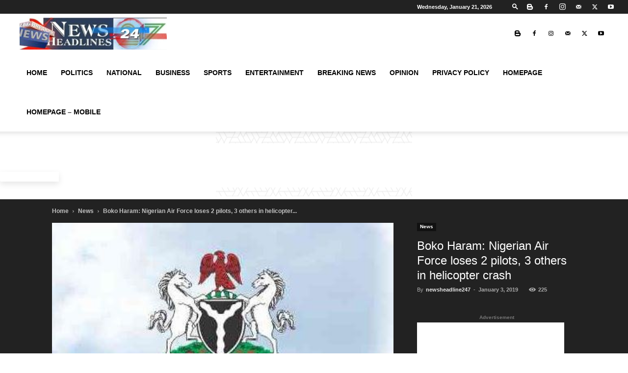

--- FILE ---
content_type: text/html; charset=UTF-8
request_url: https://newsheadline247.com/boko-haram-nigerian-air-force-loses-2-pilots-3-others-in-helicopter-crash/
body_size: 45593
content:
<!doctype html >
<!--[if IE 8]>    <html class="ie8" lang="en"> <![endif]-->
<!--[if IE 9]>    <html class="ie9" lang="en"> <![endif]-->
<!--[if gt IE 8]><!--> <html lang="en-US"> <!--<![endif]-->
<head>
    <title>Boko Haram: Nigerian Air Force loses 2 pilots, 3 others in helicopter crash - newsheadline247</title>
    <meta charset="UTF-8" />
    <meta name="viewport" content="width=device-width, initial-scale=1.0">
    <link rel="pingback" href="https://newsheadline247.com/xmlrpc.php" />
    <meta name='robots' content='index, follow, max-image-preview:large, max-snippet:-1, max-video-preview:-1' />
<!-- Google tag (gtag.js) Consent Mode dataLayer added by Site Kit -->
<script id='google_gtagjs-js-consent-mode-data-layer'>
window.dataLayer = window.dataLayer || [];function gtag(){dataLayer.push(arguments);}
gtag('consent', 'default', {"ad_personalization":"denied","ad_storage":"denied","ad_user_data":"denied","analytics_storage":"denied","functionality_storage":"denied","security_storage":"denied","personalization_storage":"denied","region":["AT","BE","BG","CH","CY","CZ","DE","DK","EE","ES","FI","FR","GB","GR","HR","HU","IE","IS","IT","LI","LT","LU","LV","MT","NL","NO","PL","PT","RO","SE","SI","SK"],"wait_for_update":500});
window._googlesitekitConsentCategoryMap = {"statistics":["analytics_storage"],"marketing":["ad_storage","ad_user_data","ad_personalization"],"functional":["functionality_storage","security_storage"],"preferences":["personalization_storage"]};
window._googlesitekitConsents = {"ad_personalization":"denied","ad_storage":"denied","ad_user_data":"denied","analytics_storage":"denied","functionality_storage":"denied","security_storage":"denied","personalization_storage":"denied","region":["AT","BE","BG","CH","CY","CZ","DE","DK","EE","ES","FI","FR","GB","GR","HR","HU","IE","IS","IT","LI","LT","LU","LV","MT","NL","NO","PL","PT","RO","SE","SI","SK"],"wait_for_update":500}</script>
<!-- End Google tag (gtag.js) Consent Mode dataLayer added by Site Kit -->
			
	<!-- This site is optimized with the Yoast SEO plugin v23.2 - https://yoast.com/wordpress/plugins/seo/ -->
	<meta name="description" content="The Nigerian Air Force said five of its men died in the helicopter crash that occurred in Damasak, northern Borno on Wednesday." />
	<link rel="canonical" href="https://newsheadline247.com/boko-haram-nigerian-air-force-loses-2-pilots-3-others-in-helicopter-crash/" />
	<meta property="og:locale" content="en_US" />
	<meta property="og:type" content="article" />
	<meta property="og:title" content="Boko Haram: Nigerian Air Force loses 2 pilots, 3 others in helicopter crash - newsheadline247" />
	<meta property="og:description" content="The Nigerian Air Force said five of its men died in the helicopter crash that occurred in Damasak, northern Borno on Wednesday." />
	<meta property="og:url" content="https://newsheadline247.com/boko-haram-nigerian-air-force-loses-2-pilots-3-others-in-helicopter-crash/" />
	<meta property="og:site_name" content="newsheadline247" />
	<meta property="article:publisher" content="https://web.facebook.com/newsheadline247/" />
	<meta property="article:author" content="https://web.facebook.com/newsheadline247/" />
	<meta property="article:published_time" content="2019-01-03T21:58:56+00:00" />
	<meta property="og:image" content="https://newsheadline247.com/wp-content/uploads/2019/01/NAF-newsheadline247.jpg" />
	<meta property="og:image:width" content="420" />
	<meta property="og:image:height" content="420" />
	<meta property="og:image:type" content="image/jpeg" />
	<meta name="author" content="newsheadline247" />
	<meta name="twitter:card" content="summary_large_image" />
	<meta name="twitter:creator" content="@247_news" />
	<meta name="twitter:site" content="@247_news" />
	<meta name="twitter:label1" content="Written by" />
	<meta name="twitter:data1" content="newsheadline247" />
	<meta name="twitter:label2" content="Est. reading time" />
	<meta name="twitter:data2" content="1 minute" />
	<script type="application/ld+json" class="yoast-schema-graph">{"@context":"https://schema.org","@graph":[{"@type":"NewsArticle","@id":"https://newsheadline247.com/boko-haram-nigerian-air-force-loses-2-pilots-3-others-in-helicopter-crash/#article","isPartOf":{"@id":"https://newsheadline247.com/boko-haram-nigerian-air-force-loses-2-pilots-3-others-in-helicopter-crash/"},"author":{"name":"newsheadline247","@id":"https://newsheadline247.com/#/schema/person/e4097c97ff4c3348e8809ff489077e57"},"headline":"Boko Haram: Nigerian Air Force loses 2 pilots, 3 others in helicopter crash","datePublished":"2019-01-03T21:58:56+00:00","dateModified":"2019-01-03T21:58:56+00:00","mainEntityOfPage":{"@id":"https://newsheadline247.com/boko-haram-nigerian-air-force-loses-2-pilots-3-others-in-helicopter-crash/"},"wordCount":299,"commentCount":0,"publisher":{"@id":"https://newsheadline247.com/#organization"},"image":{"@id":"https://newsheadline247.com/boko-haram-nigerian-air-force-loses-2-pilots-3-others-in-helicopter-crash/#primaryimage"},"thumbnailUrl":"https://newsheadline247.com/wp-content/uploads/2019/01/NAF-newsheadline247.jpg","keywords":["Boko Haram Nigeria Airforce","newsheadline247"],"articleSection":["Featured","News"],"inLanguage":"en-US","potentialAction":[{"@type":"CommentAction","name":"Comment","target":["https://newsheadline247.com/boko-haram-nigerian-air-force-loses-2-pilots-3-others-in-helicopter-crash/#respond"]}]},{"@type":"WebPage","@id":"https://newsheadline247.com/boko-haram-nigerian-air-force-loses-2-pilots-3-others-in-helicopter-crash/","url":"https://newsheadline247.com/boko-haram-nigerian-air-force-loses-2-pilots-3-others-in-helicopter-crash/","name":"Boko Haram: Nigerian Air Force loses 2 pilots, 3 others in helicopter crash - newsheadline247","isPartOf":{"@id":"https://newsheadline247.com/#website"},"primaryImageOfPage":{"@id":"https://newsheadline247.com/boko-haram-nigerian-air-force-loses-2-pilots-3-others-in-helicopter-crash/#primaryimage"},"image":{"@id":"https://newsheadline247.com/boko-haram-nigerian-air-force-loses-2-pilots-3-others-in-helicopter-crash/#primaryimage"},"thumbnailUrl":"https://newsheadline247.com/wp-content/uploads/2019/01/NAF-newsheadline247.jpg","datePublished":"2019-01-03T21:58:56+00:00","dateModified":"2019-01-03T21:58:56+00:00","description":"The Nigerian Air Force said five of its men died in the helicopter crash that occurred in Damasak, northern Borno on Wednesday.","breadcrumb":{"@id":"https://newsheadline247.com/boko-haram-nigerian-air-force-loses-2-pilots-3-others-in-helicopter-crash/#breadcrumb"},"inLanguage":"en-US","potentialAction":[{"@type":"ReadAction","target":["https://newsheadline247.com/boko-haram-nigerian-air-force-loses-2-pilots-3-others-in-helicopter-crash/"]}]},{"@type":"ImageObject","inLanguage":"en-US","@id":"https://newsheadline247.com/boko-haram-nigerian-air-force-loses-2-pilots-3-others-in-helicopter-crash/#primaryimage","url":"https://newsheadline247.com/wp-content/uploads/2019/01/NAF-newsheadline247.jpg","contentUrl":"https://newsheadline247.com/wp-content/uploads/2019/01/NAF-newsheadline247.jpg","width":420,"height":420,"caption":"Boko Haram: Nigerian Air Force loses 2 pilots, 3 others in helicopter crash"},{"@type":"BreadcrumbList","@id":"https://newsheadline247.com/boko-haram-nigerian-air-force-loses-2-pilots-3-others-in-helicopter-crash/#breadcrumb","itemListElement":[{"@type":"ListItem","position":1,"name":"Home","item":"https://newsheadline247.com/"},{"@type":"ListItem","position":2,"name":"newsheadline247","item":"https://newsheadline247.com/newsheadline247-2/"},{"@type":"ListItem","position":3,"name":"Boko Haram: Nigerian Air Force loses 2 pilots, 3 others in helicopter crash"}]},{"@type":"WebSite","@id":"https://newsheadline247.com/#website","url":"https://newsheadline247.com/","name":"www.newsheadline247.com","description":"newsheadline247.com","publisher":{"@id":"https://newsheadline247.com/#organization"},"potentialAction":[{"@type":"SearchAction","target":{"@type":"EntryPoint","urlTemplate":"https://newsheadline247.com/?s={search_term_string}"},"query-input":"required name=search_term_string"}],"inLanguage":"en-US"},{"@type":"Organization","@id":"https://newsheadline247.com/#organization","name":"newsheadline247.com","alternateName":"NHL247","url":"https://newsheadline247.com/","logo":{"@type":"ImageObject","inLanguage":"en-US","@id":"https://newsheadline247.com/#/schema/logo/image/","url":"https://newsheadline247.com/wp-content/uploads/2025/04/newsheadline247-latest-.jpg","contentUrl":"https://newsheadline247.com/wp-content/uploads/2025/04/newsheadline247-latest-.jpg","width":111,"height":65,"caption":"newsheadline247.com"},"image":{"@id":"https://newsheadline247.com/#/schema/logo/image/"},"sameAs":["https://web.facebook.com/newsheadline247/","https://x.com/247_news","https://whatsapp.com/channel/0029VaBMHYvBKfhvJeSCmA11","https://youtube.com/@nhl247tv?si=9jO0hm8SqqoruYMn","https://www.instagram.com/newsheadline247/profilecard/?igsh=aTJsdHh4d21tcHBl"]},{"@type":"Person","@id":"https://newsheadline247.com/#/schema/person/e4097c97ff4c3348e8809ff489077e57","name":"newsheadline247","image":{"@type":"ImageObject","inLanguage":"en-US","@id":"https://newsheadline247.com/#/schema/person/image/","url":"https://secure.gravatar.com/avatar/92e90737df663222830a4fe6ad78baee?s=96&d=mm&r=g","contentUrl":"https://secure.gravatar.com/avatar/92e90737df663222830a4fe6ad78baee?s=96&d=mm&r=g","caption":"newsheadline247"},"sameAs":["https://web.facebook.com/newsheadline247/","https://www.instagram.com/newsheadline247/","https://x.com/247_news","https://www.youtube.com/channel/UCguq5NzMF2jXG-jZNr-c__Q"],"url":"https://newsheadline247.com/author/luk-omikunle/"}]}</script>
	<!-- / Yoast SEO plugin. -->


<link rel='dns-prefetch' href='//www.googletagmanager.com' />
<link rel='dns-prefetch' href='//pagead2.googlesyndication.com' />
<link rel='dns-prefetch' href='//fundingchoicesmessages.google.com' />
<link rel="alternate" type="application/rss+xml" title="newsheadline247 &raquo; Feed" href="https://newsheadline247.com/feed/" />
<link rel="alternate" type="application/rss+xml" title="newsheadline247 &raquo; Comments Feed" href="https://newsheadline247.com/comments/feed/" />
<link rel="alternate" type="application/rss+xml" title="newsheadline247 &raquo; Boko Haram: Nigerian Air Force loses 2 pilots, 3 others in helicopter crash Comments Feed" href="https://newsheadline247.com/boko-haram-nigerian-air-force-loses-2-pilots-3-others-in-helicopter-crash/feed/" />
<script type="text/javascript">
/* <![CDATA[ */
window._wpemojiSettings = {"baseUrl":"https:\/\/s.w.org\/images\/core\/emoji\/15.0.3\/72x72\/","ext":".png","svgUrl":"https:\/\/s.w.org\/images\/core\/emoji\/15.0.3\/svg\/","svgExt":".svg","source":{"concatemoji":"https:\/\/newsheadline247.com\/wp-includes\/js\/wp-emoji-release.min.js?ver=6.6.1"}};
/*! This file is auto-generated */
!function(i,n){var o,s,e;function c(e){try{var t={supportTests:e,timestamp:(new Date).valueOf()};sessionStorage.setItem(o,JSON.stringify(t))}catch(e){}}function p(e,t,n){e.clearRect(0,0,e.canvas.width,e.canvas.height),e.fillText(t,0,0);var t=new Uint32Array(e.getImageData(0,0,e.canvas.width,e.canvas.height).data),r=(e.clearRect(0,0,e.canvas.width,e.canvas.height),e.fillText(n,0,0),new Uint32Array(e.getImageData(0,0,e.canvas.width,e.canvas.height).data));return t.every(function(e,t){return e===r[t]})}function u(e,t,n){switch(t){case"flag":return n(e,"\ud83c\udff3\ufe0f\u200d\u26a7\ufe0f","\ud83c\udff3\ufe0f\u200b\u26a7\ufe0f")?!1:!n(e,"\ud83c\uddfa\ud83c\uddf3","\ud83c\uddfa\u200b\ud83c\uddf3")&&!n(e,"\ud83c\udff4\udb40\udc67\udb40\udc62\udb40\udc65\udb40\udc6e\udb40\udc67\udb40\udc7f","\ud83c\udff4\u200b\udb40\udc67\u200b\udb40\udc62\u200b\udb40\udc65\u200b\udb40\udc6e\u200b\udb40\udc67\u200b\udb40\udc7f");case"emoji":return!n(e,"\ud83d\udc26\u200d\u2b1b","\ud83d\udc26\u200b\u2b1b")}return!1}function f(e,t,n){var r="undefined"!=typeof WorkerGlobalScope&&self instanceof WorkerGlobalScope?new OffscreenCanvas(300,150):i.createElement("canvas"),a=r.getContext("2d",{willReadFrequently:!0}),o=(a.textBaseline="top",a.font="600 32px Arial",{});return e.forEach(function(e){o[e]=t(a,e,n)}),o}function t(e){var t=i.createElement("script");t.src=e,t.defer=!0,i.head.appendChild(t)}"undefined"!=typeof Promise&&(o="wpEmojiSettingsSupports",s=["flag","emoji"],n.supports={everything:!0,everythingExceptFlag:!0},e=new Promise(function(e){i.addEventListener("DOMContentLoaded",e,{once:!0})}),new Promise(function(t){var n=function(){try{var e=JSON.parse(sessionStorage.getItem(o));if("object"==typeof e&&"number"==typeof e.timestamp&&(new Date).valueOf()<e.timestamp+604800&&"object"==typeof e.supportTests)return e.supportTests}catch(e){}return null}();if(!n){if("undefined"!=typeof Worker&&"undefined"!=typeof OffscreenCanvas&&"undefined"!=typeof URL&&URL.createObjectURL&&"undefined"!=typeof Blob)try{var e="postMessage("+f.toString()+"("+[JSON.stringify(s),u.toString(),p.toString()].join(",")+"));",r=new Blob([e],{type:"text/javascript"}),a=new Worker(URL.createObjectURL(r),{name:"wpTestEmojiSupports"});return void(a.onmessage=function(e){c(n=e.data),a.terminate(),t(n)})}catch(e){}c(n=f(s,u,p))}t(n)}).then(function(e){for(var t in e)n.supports[t]=e[t],n.supports.everything=n.supports.everything&&n.supports[t],"flag"!==t&&(n.supports.everythingExceptFlag=n.supports.everythingExceptFlag&&n.supports[t]);n.supports.everythingExceptFlag=n.supports.everythingExceptFlag&&!n.supports.flag,n.DOMReady=!1,n.readyCallback=function(){n.DOMReady=!0}}).then(function(){return e}).then(function(){var e;n.supports.everything||(n.readyCallback(),(e=n.source||{}).concatemoji?t(e.concatemoji):e.wpemoji&&e.twemoji&&(t(e.twemoji),t(e.wpemoji)))}))}((window,document),window._wpemojiSettings);
/* ]]> */
</script>
<style id='wp-emoji-styles-inline-css' type='text/css'>

	img.wp-smiley, img.emoji {
		display: inline !important;
		border: none !important;
		box-shadow: none !important;
		height: 1em !important;
		width: 1em !important;
		margin: 0 0.07em !important;
		vertical-align: -0.1em !important;
		background: none !important;
		padding: 0 !important;
	}
</style>
<link rel='stylesheet' id='wp-block-library-css' href='https://newsheadline247.com/wp-includes/css/dist/block-library/style.min.css?ver=6.6.1' type='text/css' media='all' />
<style id='classic-theme-styles-inline-css' type='text/css'>
/*! This file is auto-generated */
.wp-block-button__link{color:#fff;background-color:#32373c;border-radius:9999px;box-shadow:none;text-decoration:none;padding:calc(.667em + 2px) calc(1.333em + 2px);font-size:1.125em}.wp-block-file__button{background:#32373c;color:#fff;text-decoration:none}
</style>
<style id='global-styles-inline-css' type='text/css'>
:root{--wp--preset--aspect-ratio--square: 1;--wp--preset--aspect-ratio--4-3: 4/3;--wp--preset--aspect-ratio--3-4: 3/4;--wp--preset--aspect-ratio--3-2: 3/2;--wp--preset--aspect-ratio--2-3: 2/3;--wp--preset--aspect-ratio--16-9: 16/9;--wp--preset--aspect-ratio--9-16: 9/16;--wp--preset--color--black: #000000;--wp--preset--color--cyan-bluish-gray: #abb8c3;--wp--preset--color--white: #ffffff;--wp--preset--color--pale-pink: #f78da7;--wp--preset--color--vivid-red: #cf2e2e;--wp--preset--color--luminous-vivid-orange: #ff6900;--wp--preset--color--luminous-vivid-amber: #fcb900;--wp--preset--color--light-green-cyan: #7bdcb5;--wp--preset--color--vivid-green-cyan: #00d084;--wp--preset--color--pale-cyan-blue: #8ed1fc;--wp--preset--color--vivid-cyan-blue: #0693e3;--wp--preset--color--vivid-purple: #9b51e0;--wp--preset--gradient--vivid-cyan-blue-to-vivid-purple: linear-gradient(135deg,rgba(6,147,227,1) 0%,rgb(155,81,224) 100%);--wp--preset--gradient--light-green-cyan-to-vivid-green-cyan: linear-gradient(135deg,rgb(122,220,180) 0%,rgb(0,208,130) 100%);--wp--preset--gradient--luminous-vivid-amber-to-luminous-vivid-orange: linear-gradient(135deg,rgba(252,185,0,1) 0%,rgba(255,105,0,1) 100%);--wp--preset--gradient--luminous-vivid-orange-to-vivid-red: linear-gradient(135deg,rgba(255,105,0,1) 0%,rgb(207,46,46) 100%);--wp--preset--gradient--very-light-gray-to-cyan-bluish-gray: linear-gradient(135deg,rgb(238,238,238) 0%,rgb(169,184,195) 100%);--wp--preset--gradient--cool-to-warm-spectrum: linear-gradient(135deg,rgb(74,234,220) 0%,rgb(151,120,209) 20%,rgb(207,42,186) 40%,rgb(238,44,130) 60%,rgb(251,105,98) 80%,rgb(254,248,76) 100%);--wp--preset--gradient--blush-light-purple: linear-gradient(135deg,rgb(255,206,236) 0%,rgb(152,150,240) 100%);--wp--preset--gradient--blush-bordeaux: linear-gradient(135deg,rgb(254,205,165) 0%,rgb(254,45,45) 50%,rgb(107,0,62) 100%);--wp--preset--gradient--luminous-dusk: linear-gradient(135deg,rgb(255,203,112) 0%,rgb(199,81,192) 50%,rgb(65,88,208) 100%);--wp--preset--gradient--pale-ocean: linear-gradient(135deg,rgb(255,245,203) 0%,rgb(182,227,212) 50%,rgb(51,167,181) 100%);--wp--preset--gradient--electric-grass: linear-gradient(135deg,rgb(202,248,128) 0%,rgb(113,206,126) 100%);--wp--preset--gradient--midnight: linear-gradient(135deg,rgb(2,3,129) 0%,rgb(40,116,252) 100%);--wp--preset--font-size--small: 11px;--wp--preset--font-size--medium: 20px;--wp--preset--font-size--large: 32px;--wp--preset--font-size--x-large: 42px;--wp--preset--font-size--regular: 15px;--wp--preset--font-size--larger: 50px;--wp--preset--spacing--20: 0.44rem;--wp--preset--spacing--30: 0.67rem;--wp--preset--spacing--40: 1rem;--wp--preset--spacing--50: 1.5rem;--wp--preset--spacing--60: 2.25rem;--wp--preset--spacing--70: 3.38rem;--wp--preset--spacing--80: 5.06rem;--wp--preset--shadow--natural: 6px 6px 9px rgba(0, 0, 0, 0.2);--wp--preset--shadow--deep: 12px 12px 50px rgba(0, 0, 0, 0.4);--wp--preset--shadow--sharp: 6px 6px 0px rgba(0, 0, 0, 0.2);--wp--preset--shadow--outlined: 6px 6px 0px -3px rgba(255, 255, 255, 1), 6px 6px rgba(0, 0, 0, 1);--wp--preset--shadow--crisp: 6px 6px 0px rgba(0, 0, 0, 1);}:where(.is-layout-flex){gap: 0.5em;}:where(.is-layout-grid){gap: 0.5em;}body .is-layout-flex{display: flex;}.is-layout-flex{flex-wrap: wrap;align-items: center;}.is-layout-flex > :is(*, div){margin: 0;}body .is-layout-grid{display: grid;}.is-layout-grid > :is(*, div){margin: 0;}:where(.wp-block-columns.is-layout-flex){gap: 2em;}:where(.wp-block-columns.is-layout-grid){gap: 2em;}:where(.wp-block-post-template.is-layout-flex){gap: 1.25em;}:where(.wp-block-post-template.is-layout-grid){gap: 1.25em;}.has-black-color{color: var(--wp--preset--color--black) !important;}.has-cyan-bluish-gray-color{color: var(--wp--preset--color--cyan-bluish-gray) !important;}.has-white-color{color: var(--wp--preset--color--white) !important;}.has-pale-pink-color{color: var(--wp--preset--color--pale-pink) !important;}.has-vivid-red-color{color: var(--wp--preset--color--vivid-red) !important;}.has-luminous-vivid-orange-color{color: var(--wp--preset--color--luminous-vivid-orange) !important;}.has-luminous-vivid-amber-color{color: var(--wp--preset--color--luminous-vivid-amber) !important;}.has-light-green-cyan-color{color: var(--wp--preset--color--light-green-cyan) !important;}.has-vivid-green-cyan-color{color: var(--wp--preset--color--vivid-green-cyan) !important;}.has-pale-cyan-blue-color{color: var(--wp--preset--color--pale-cyan-blue) !important;}.has-vivid-cyan-blue-color{color: var(--wp--preset--color--vivid-cyan-blue) !important;}.has-vivid-purple-color{color: var(--wp--preset--color--vivid-purple) !important;}.has-black-background-color{background-color: var(--wp--preset--color--black) !important;}.has-cyan-bluish-gray-background-color{background-color: var(--wp--preset--color--cyan-bluish-gray) !important;}.has-white-background-color{background-color: var(--wp--preset--color--white) !important;}.has-pale-pink-background-color{background-color: var(--wp--preset--color--pale-pink) !important;}.has-vivid-red-background-color{background-color: var(--wp--preset--color--vivid-red) !important;}.has-luminous-vivid-orange-background-color{background-color: var(--wp--preset--color--luminous-vivid-orange) !important;}.has-luminous-vivid-amber-background-color{background-color: var(--wp--preset--color--luminous-vivid-amber) !important;}.has-light-green-cyan-background-color{background-color: var(--wp--preset--color--light-green-cyan) !important;}.has-vivid-green-cyan-background-color{background-color: var(--wp--preset--color--vivid-green-cyan) !important;}.has-pale-cyan-blue-background-color{background-color: var(--wp--preset--color--pale-cyan-blue) !important;}.has-vivid-cyan-blue-background-color{background-color: var(--wp--preset--color--vivid-cyan-blue) !important;}.has-vivid-purple-background-color{background-color: var(--wp--preset--color--vivid-purple) !important;}.has-black-border-color{border-color: var(--wp--preset--color--black) !important;}.has-cyan-bluish-gray-border-color{border-color: var(--wp--preset--color--cyan-bluish-gray) !important;}.has-white-border-color{border-color: var(--wp--preset--color--white) !important;}.has-pale-pink-border-color{border-color: var(--wp--preset--color--pale-pink) !important;}.has-vivid-red-border-color{border-color: var(--wp--preset--color--vivid-red) !important;}.has-luminous-vivid-orange-border-color{border-color: var(--wp--preset--color--luminous-vivid-orange) !important;}.has-luminous-vivid-amber-border-color{border-color: var(--wp--preset--color--luminous-vivid-amber) !important;}.has-light-green-cyan-border-color{border-color: var(--wp--preset--color--light-green-cyan) !important;}.has-vivid-green-cyan-border-color{border-color: var(--wp--preset--color--vivid-green-cyan) !important;}.has-pale-cyan-blue-border-color{border-color: var(--wp--preset--color--pale-cyan-blue) !important;}.has-vivid-cyan-blue-border-color{border-color: var(--wp--preset--color--vivid-cyan-blue) !important;}.has-vivid-purple-border-color{border-color: var(--wp--preset--color--vivid-purple) !important;}.has-vivid-cyan-blue-to-vivid-purple-gradient-background{background: var(--wp--preset--gradient--vivid-cyan-blue-to-vivid-purple) !important;}.has-light-green-cyan-to-vivid-green-cyan-gradient-background{background: var(--wp--preset--gradient--light-green-cyan-to-vivid-green-cyan) !important;}.has-luminous-vivid-amber-to-luminous-vivid-orange-gradient-background{background: var(--wp--preset--gradient--luminous-vivid-amber-to-luminous-vivid-orange) !important;}.has-luminous-vivid-orange-to-vivid-red-gradient-background{background: var(--wp--preset--gradient--luminous-vivid-orange-to-vivid-red) !important;}.has-very-light-gray-to-cyan-bluish-gray-gradient-background{background: var(--wp--preset--gradient--very-light-gray-to-cyan-bluish-gray) !important;}.has-cool-to-warm-spectrum-gradient-background{background: var(--wp--preset--gradient--cool-to-warm-spectrum) !important;}.has-blush-light-purple-gradient-background{background: var(--wp--preset--gradient--blush-light-purple) !important;}.has-blush-bordeaux-gradient-background{background: var(--wp--preset--gradient--blush-bordeaux) !important;}.has-luminous-dusk-gradient-background{background: var(--wp--preset--gradient--luminous-dusk) !important;}.has-pale-ocean-gradient-background{background: var(--wp--preset--gradient--pale-ocean) !important;}.has-electric-grass-gradient-background{background: var(--wp--preset--gradient--electric-grass) !important;}.has-midnight-gradient-background{background: var(--wp--preset--gradient--midnight) !important;}.has-small-font-size{font-size: var(--wp--preset--font-size--small) !important;}.has-medium-font-size{font-size: var(--wp--preset--font-size--medium) !important;}.has-large-font-size{font-size: var(--wp--preset--font-size--large) !important;}.has-x-large-font-size{font-size: var(--wp--preset--font-size--x-large) !important;}
:where(.wp-block-post-template.is-layout-flex){gap: 1.25em;}:where(.wp-block-post-template.is-layout-grid){gap: 1.25em;}
:where(.wp-block-columns.is-layout-flex){gap: 2em;}:where(.wp-block-columns.is-layout-grid){gap: 2em;}
:root :where(.wp-block-pullquote){font-size: 1.5em;line-height: 1.6;}
</style>
<link rel='stylesheet' id='spbsm-stylesheet-css' href='https://newsheadline247.com/wp-content/plugins/superb-social-share-and-follow-buttons//assets/css/frontend.css?ver=1.1.8' type='text/css' media='all' />
<link rel='stylesheet' id='spbsm-lato-font-css' href='https://newsheadline247.com/wp-content/plugins/superb-social-share-and-follow-buttons//assets/lato/styles.css?ver=1.1.8' type='text/css' media='all' />
<link rel='stylesheet' id='spbtbl-stylesheet-css' href='https://newsheadline247.com/wp-content/plugins/superb-tables/css/data-table.css?ver=1.1.5' type='text/css' media='all' />
<link rel='stylesheet' id='td-plugin-multi-purpose-css' href='https://newsheadline247.com/wp-content/plugins/td-composer/td-multi-purpose/style.css?ver=6e115e4f3fd55dfd38f44cc142869bd1' type='text/css' media='all' />
<link rel='stylesheet' id='td-theme-css' href='https://newsheadline247.com/wp-content/themes/Newspaper/style.css?ver=12.6.3' type='text/css' media='all' />

<link rel='stylesheet' id='td-legacy-framework-front-style-css' href='https://newsheadline247.com/wp-content/plugins/td-composer/legacy/Newspaper/assets/css/td_legacy_main.css?ver=6e115e4f3fd55dfd38f44cc142869bd1' type='text/css' media='all' />
<link rel='stylesheet' id='td-standard-pack-framework-front-style-css' href='https://newsheadline247.com/wp-content/plugins/td-standard-pack/Newspaper/assets/css/td_standard_pack_main.css?ver=ced655a2648d3677707c9e7999346fb6' type='text/css' media='all' />
<link rel='stylesheet' id='tdb_style_cloud_templates_front-css' href='https://newsheadline247.com/wp-content/plugins/td-cloud-library/assets/css/tdb_main.css?ver=6cc04771d778c6f460cf525df52258a3' type='text/css' media='all' />
<script type="text/javascript" src="https://newsheadline247.com/wp-includes/js/jquery/jquery.min.js?ver=3.7.1" id="jquery-core-js"></script>
<script type="text/javascript" src="https://newsheadline247.com/wp-includes/js/jquery/jquery-migrate.min.js?ver=3.4.1" id="jquery-migrate-js"></script>

<!-- Google tag (gtag.js) snippet added by Site Kit -->

<!-- Google Ads snippet added by Site Kit -->

<!-- Google Analytics snippet added by Site Kit -->
<script type="text/javascript" src="https://www.googletagmanager.com/gtag/js?id=GT-WPT25PD" id="google_gtagjs-js" async></script>
<script type="text/javascript" id="google_gtagjs-js-after">
/* <![CDATA[ */
window.dataLayer = window.dataLayer || [];function gtag(){dataLayer.push(arguments);}
gtag("set","linker",{"domains":["newsheadline247.com"]});
gtag("js", new Date());
gtag("set", "developer_id.dZTNiMT", true);
gtag("config", "GT-WPT25PD");
gtag("config", "AW-745");
 window._googlesitekit = window._googlesitekit || {}; window._googlesitekit.throttledEvents = []; window._googlesitekit.gtagEvent = (name, data) => { var key = JSON.stringify( { name, data } ); if ( !! window._googlesitekit.throttledEvents[ key ] ) { return; } window._googlesitekit.throttledEvents[ key ] = true; setTimeout( () => { delete window._googlesitekit.throttledEvents[ key ]; }, 5 ); gtag( "event", name, { ...data, event_source: "site-kit" } ); } 
/* ]]> */
</script>

<!-- End Google tag (gtag.js) snippet added by Site Kit -->
<link rel="https://api.w.org/" href="https://newsheadline247.com/wp-json/" /><link rel="alternate" title="JSON" type="application/json" href="https://newsheadline247.com/wp-json/wp/v2/posts/12721" /><link rel="EditURI" type="application/rsd+xml" title="RSD" href="https://newsheadline247.com/xmlrpc.php?rsd" />
<meta name="generator" content="WordPress 6.6.1" />
<link rel='shortlink' href='https://newsheadline247.com/?p=12721' />
<link rel="alternate" title="oEmbed (JSON)" type="application/json+oembed" href="https://newsheadline247.com/wp-json/oembed/1.0/embed?url=https%3A%2F%2Fnewsheadline247.com%2Fboko-haram-nigerian-air-force-loses-2-pilots-3-others-in-helicopter-crash%2F" />
<link rel="alternate" title="oEmbed (XML)" type="text/xml+oembed" href="https://newsheadline247.com/wp-json/oembed/1.0/embed?url=https%3A%2F%2Fnewsheadline247.com%2Fboko-haram-nigerian-air-force-loses-2-pilots-3-others-in-helicopter-crash%2F&#038;format=xml" />
<meta name="generator" content="Site Kit by Google 1.133.0" />    <script>
        window.tdb_global_vars = {"wpRestUrl":"https:\/\/newsheadline247.com\/wp-json\/","permalinkStructure":"\/%postname%\/"};
        window.tdb_p_autoload_vars = {"isAjax":false,"isAdminBarShowing":false,"autoloadScrollPercent":20,"postAutoloadStatus":"off","origPostEditUrl":null};
    </script>
    
    
	

<!-- Google AdSense meta tags added by Site Kit -->
<meta name="google-adsense-platform-account" content="ca-host-pub-2644536267352236">
<meta name="google-adsense-platform-domain" content="sitekit.withgoogle.com">
<!-- End Google AdSense meta tags added by Site Kit -->

<!-- Google AdSense snippet added by Site Kit -->
<script type="text/javascript" async="async" src="https://pagead2.googlesyndication.com/pagead/js/adsbygoogle.js?client=ca-pub-2535944722261720&amp;host=ca-host-pub-2644536267352236" crossorigin="anonymous"></script>

<!-- End Google AdSense snippet added by Site Kit -->

<!-- Google AdSense Ad Blocking Recovery snippet added by Site Kit -->
<script async src="https://fundingchoicesmessages.google.com/i/pub-2535944722261720?ers=1"></script><script>(function() {function signalGooglefcPresent() {if (!window.frames['googlefcPresent']) {if (document.body) {const iframe = document.createElement('iframe'); iframe.style = 'width: 0; height: 0; border: none; z-index: -1000; left: -1000px; top: -1000px;'; iframe.style.display = 'none'; iframe.name = 'googlefcPresent'; document.body.appendChild(iframe);} else {setTimeout(signalGooglefcPresent, 0);}}}signalGooglefcPresent();})();</script>
<!-- End Google AdSense Ad Blocking Recovery snippet added by Site Kit -->

<!-- Google AdSense Ad Blocking Recovery Error Protection snippet added by Site Kit -->
<script>(function(){'use strict';function aa(a){var b=0;return function(){return b<a.length?{done:!1,value:a[b++]}:{done:!0}}}var ba=typeof Object.defineProperties=="function"?Object.defineProperty:function(a,b,c){if(a==Array.prototype||a==Object.prototype)return a;a[b]=c.value;return a};
function ca(a){a=["object"==typeof globalThis&&globalThis,a,"object"==typeof window&&window,"object"==typeof self&&self,"object"==typeof global&&global];for(var b=0;b<a.length;++b){var c=a[b];if(c&&c.Math==Math)return c}throw Error("Cannot find global object");}var da=ca(this);function l(a,b){if(b)a:{var c=da;a=a.split(".");for(var d=0;d<a.length-1;d++){var e=a[d];if(!(e in c))break a;c=c[e]}a=a[a.length-1];d=c[a];b=b(d);b!=d&&b!=null&&ba(c,a,{configurable:!0,writable:!0,value:b})}}
function ea(a){return a.raw=a}function n(a){var b=typeof Symbol!="undefined"&&Symbol.iterator&&a[Symbol.iterator];if(b)return b.call(a);if(typeof a.length=="number")return{next:aa(a)};throw Error(String(a)+" is not an iterable or ArrayLike");}function fa(a){for(var b,c=[];!(b=a.next()).done;)c.push(b.value);return c}var ha=typeof Object.create=="function"?Object.create:function(a){function b(){}b.prototype=a;return new b},p;
if(typeof Object.setPrototypeOf=="function")p=Object.setPrototypeOf;else{var q;a:{var ja={a:!0},ka={};try{ka.__proto__=ja;q=ka.a;break a}catch(a){}q=!1}p=q?function(a,b){a.__proto__=b;if(a.__proto__!==b)throw new TypeError(a+" is not extensible");return a}:null}var la=p;
function t(a,b){a.prototype=ha(b.prototype);a.prototype.constructor=a;if(la)la(a,b);else for(var c in b)if(c!="prototype")if(Object.defineProperties){var d=Object.getOwnPropertyDescriptor(b,c);d&&Object.defineProperty(a,c,d)}else a[c]=b[c];a.A=b.prototype}function ma(){for(var a=Number(this),b=[],c=a;c<arguments.length;c++)b[c-a]=arguments[c];return b}l("Object.is",function(a){return a?a:function(b,c){return b===c?b!==0||1/b===1/c:b!==b&&c!==c}});
l("Array.prototype.includes",function(a){return a?a:function(b,c){var d=this;d instanceof String&&(d=String(d));var e=d.length;c=c||0;for(c<0&&(c=Math.max(c+e,0));c<e;c++){var f=d[c];if(f===b||Object.is(f,b))return!0}return!1}});
l("String.prototype.includes",function(a){return a?a:function(b,c){if(this==null)throw new TypeError("The 'this' value for String.prototype.includes must not be null or undefined");if(b instanceof RegExp)throw new TypeError("First argument to String.prototype.includes must not be a regular expression");return this.indexOf(b,c||0)!==-1}});l("Number.MAX_SAFE_INTEGER",function(){return 9007199254740991});
l("Number.isFinite",function(a){return a?a:function(b){return typeof b!=="number"?!1:!isNaN(b)&&b!==Infinity&&b!==-Infinity}});l("Number.isInteger",function(a){return a?a:function(b){return Number.isFinite(b)?b===Math.floor(b):!1}});l("Number.isSafeInteger",function(a){return a?a:function(b){return Number.isInteger(b)&&Math.abs(b)<=Number.MAX_SAFE_INTEGER}});
l("Math.trunc",function(a){return a?a:function(b){b=Number(b);if(isNaN(b)||b===Infinity||b===-Infinity||b===0)return b;var c=Math.floor(Math.abs(b));return b<0?-c:c}});/*

 Copyright The Closure Library Authors.
 SPDX-License-Identifier: Apache-2.0
*/
var u=this||self;function v(a,b){a:{var c=["CLOSURE_FLAGS"];for(var d=u,e=0;e<c.length;e++)if(d=d[c[e]],d==null){c=null;break a}c=d}a=c&&c[a];return a!=null?a:b}function w(a){return a};function na(a){u.setTimeout(function(){throw a;},0)};var oa=v(610401301,!1),pa=v(188588736,!0),qa=v(645172343,v(1,!0));var x,ra=u.navigator;x=ra?ra.userAgentData||null:null;function z(a){return oa?x?x.brands.some(function(b){return(b=b.brand)&&b.indexOf(a)!=-1}):!1:!1}function A(a){var b;a:{if(b=u.navigator)if(b=b.userAgent)break a;b=""}return b.indexOf(a)!=-1};function B(){return oa?!!x&&x.brands.length>0:!1}function C(){return B()?z("Chromium"):(A("Chrome")||A("CriOS"))&&!(B()?0:A("Edge"))||A("Silk")};var sa=B()?!1:A("Trident")||A("MSIE");!A("Android")||C();C();A("Safari")&&(C()||(B()?0:A("Coast"))||(B()?0:A("Opera"))||(B()?0:A("Edge"))||(B()?z("Microsoft Edge"):A("Edg/"))||B()&&z("Opera"));var ta={},D=null;var ua=typeof Uint8Array!=="undefined",va=!sa&&typeof btoa==="function";var wa;function E(){return typeof BigInt==="function"};var F=typeof Symbol==="function"&&typeof Symbol()==="symbol";function xa(a){return typeof Symbol==="function"&&typeof Symbol()==="symbol"?Symbol():a}var G=xa(),ya=xa("2ex");var za=F?function(a,b){a[G]|=b}:function(a,b){a.g!==void 0?a.g|=b:Object.defineProperties(a,{g:{value:b,configurable:!0,writable:!0,enumerable:!1}})},H=F?function(a){return a[G]|0}:function(a){return a.g|0},I=F?function(a){return a[G]}:function(a){return a.g},J=F?function(a,b){a[G]=b}:function(a,b){a.g!==void 0?a.g=b:Object.defineProperties(a,{g:{value:b,configurable:!0,writable:!0,enumerable:!1}})};function Aa(a,b){J(b,(a|0)&-14591)}function Ba(a,b){J(b,(a|34)&-14557)};var K={},Ca={};function Da(a){return!(!a||typeof a!=="object"||a.g!==Ca)}function Ea(a){return a!==null&&typeof a==="object"&&!Array.isArray(a)&&a.constructor===Object}function L(a,b,c){if(!Array.isArray(a)||a.length)return!1;var d=H(a);if(d&1)return!0;if(!(b&&(Array.isArray(b)?b.includes(c):b.has(c))))return!1;J(a,d|1);return!0};var M=0,N=0;function Fa(a){var b=a>>>0;M=b;N=(a-b)/4294967296>>>0}function Ga(a){if(a<0){Fa(-a);var b=n(Ha(M,N));a=b.next().value;b=b.next().value;M=a>>>0;N=b>>>0}else Fa(a)}function Ia(a,b){b>>>=0;a>>>=0;if(b<=2097151)var c=""+(4294967296*b+a);else E()?c=""+(BigInt(b)<<BigInt(32)|BigInt(a)):(c=(a>>>24|b<<8)&16777215,b=b>>16&65535,a=(a&16777215)+c*6777216+b*6710656,c+=b*8147497,b*=2,a>=1E7&&(c+=a/1E7>>>0,a%=1E7),c>=1E7&&(b+=c/1E7>>>0,c%=1E7),c=b+Ja(c)+Ja(a));return c}
function Ja(a){a=String(a);return"0000000".slice(a.length)+a}function Ha(a,b){b=~b;a?a=~a+1:b+=1;return[a,b]};var Ka=/^-?([1-9][0-9]*|0)(\.[0-9]+)?$/;var O;function La(a,b){O=b;a=new a(b);O=void 0;return a}
function P(a,b,c){a==null&&(a=O);O=void 0;if(a==null){var d=96;c?(a=[c],d|=512):a=[];b&&(d=d&-16760833|(b&1023)<<14)}else{if(!Array.isArray(a))throw Error("narr");d=H(a);if(d&2048)throw Error("farr");if(d&64)return a;d|=64;if(c&&(d|=512,c!==a[0]))throw Error("mid");a:{c=a;var e=c.length;if(e){var f=e-1;if(Ea(c[f])){d|=256;b=f-(+!!(d&512)-1);if(b>=1024)throw Error("pvtlmt");d=d&-16760833|(b&1023)<<14;break a}}if(b){b=Math.max(b,e-(+!!(d&512)-1));if(b>1024)throw Error("spvt");d=d&-16760833|(b&1023)<<
14}}}J(a,d);return a};function Ma(a){switch(typeof a){case "number":return isFinite(a)?a:String(a);case "boolean":return a?1:0;case "object":if(a)if(Array.isArray(a)){if(L(a,void 0,0))return}else if(ua&&a!=null&&a instanceof Uint8Array){if(va){for(var b="",c=0,d=a.length-10240;c<d;)b+=String.fromCharCode.apply(null,a.subarray(c,c+=10240));b+=String.fromCharCode.apply(null,c?a.subarray(c):a);a=btoa(b)}else{b===void 0&&(b=0);if(!D){D={};c="ABCDEFGHIJKLMNOPQRSTUVWXYZabcdefghijklmnopqrstuvwxyz0123456789".split("");d=["+/=",
"+/","-_=","-_.","-_"];for(var e=0;e<5;e++){var f=c.concat(d[e].split(""));ta[e]=f;for(var g=0;g<f.length;g++){var h=f[g];D[h]===void 0&&(D[h]=g)}}}b=ta[b];c=Array(Math.floor(a.length/3));d=b[64]||"";for(e=f=0;f<a.length-2;f+=3){var k=a[f],m=a[f+1];h=a[f+2];g=b[k>>2];k=b[(k&3)<<4|m>>4];m=b[(m&15)<<2|h>>6];h=b[h&63];c[e++]=g+k+m+h}g=0;h=d;switch(a.length-f){case 2:g=a[f+1],h=b[(g&15)<<2]||d;case 1:a=a[f],c[e]=b[a>>2]+b[(a&3)<<4|g>>4]+h+d}a=c.join("")}return a}}return a};function Na(a,b,c){a=Array.prototype.slice.call(a);var d=a.length,e=b&256?a[d-1]:void 0;d+=e?-1:0;for(b=b&512?1:0;b<d;b++)a[b]=c(a[b]);if(e){b=a[b]={};for(var f in e)Object.prototype.hasOwnProperty.call(e,f)&&(b[f]=c(e[f]))}return a}function Oa(a,b,c,d,e){if(a!=null){if(Array.isArray(a))a=L(a,void 0,0)?void 0:e&&H(a)&2?a:Pa(a,b,c,d!==void 0,e);else if(Ea(a)){var f={},g;for(g in a)Object.prototype.hasOwnProperty.call(a,g)&&(f[g]=Oa(a[g],b,c,d,e));a=f}else a=b(a,d);return a}}
function Pa(a,b,c,d,e){var f=d||c?H(a):0;d=d?!!(f&32):void 0;a=Array.prototype.slice.call(a);for(var g=0;g<a.length;g++)a[g]=Oa(a[g],b,c,d,e);c&&c(f,a);return a}function Qa(a){return a.s===K?a.toJSON():Ma(a)};function Ra(a,b,c){c=c===void 0?Ba:c;if(a!=null){if(ua&&a instanceof Uint8Array)return b?a:new Uint8Array(a);if(Array.isArray(a)){var d=H(a);if(d&2)return a;b&&(b=d===0||!!(d&32)&&!(d&64||!(d&16)));return b?(J(a,(d|34)&-12293),a):Pa(a,Ra,d&4?Ba:c,!0,!0)}a.s===K&&(c=a.h,d=I(c),a=d&2?a:La(a.constructor,Sa(c,d,!0)));return a}}function Sa(a,b,c){var d=c||b&2?Ba:Aa,e=!!(b&32);a=Na(a,b,function(f){return Ra(f,e,d)});za(a,32|(c?2:0));return a};function Ta(a,b){a=a.h;return Ua(a,I(a),b)}function Va(a,b,c,d){b=d+(+!!(b&512)-1);if(!(b<0||b>=a.length||b>=c))return a[b]}
function Ua(a,b,c,d){if(c===-1)return null;var e=b>>14&1023||536870912;if(c>=e){if(b&256)return a[a.length-1][c]}else{var f=a.length;if(d&&b&256&&(d=a[f-1][c],d!=null)){if(Va(a,b,e,c)&&ya!=null){var g;a=(g=wa)!=null?g:wa={};g=a[ya]||0;g>=4||(a[ya]=g+1,g=Error(),g.__closure__error__context__984382||(g.__closure__error__context__984382={}),g.__closure__error__context__984382.severity="incident",na(g))}return d}return Va(a,b,e,c)}}
function Wa(a,b,c,d,e){var f=b>>14&1023||536870912;if(c>=f||e&&!qa){var g=b;if(b&256)e=a[a.length-1];else{if(d==null)return;e=a[f+(+!!(b&512)-1)]={};g|=256}e[c]=d;c<f&&(a[c+(+!!(b&512)-1)]=void 0);g!==b&&J(a,g)}else a[c+(+!!(b&512)-1)]=d,b&256&&(a=a[a.length-1],c in a&&delete a[c])}
function Xa(a,b){var c=Ya;var d=d===void 0?!1:d;var e=a.h;var f=I(e),g=Ua(e,f,b,d);if(g!=null&&typeof g==="object"&&g.s===K)c=g;else if(Array.isArray(g)){var h=H(g),k=h;k===0&&(k|=f&32);k|=f&2;k!==h&&J(g,k);c=new c(g)}else c=void 0;c!==g&&c!=null&&Wa(e,f,b,c,d);e=c;if(e==null)return e;a=a.h;f=I(a);f&2||(g=e,c=g.h,h=I(c),g=h&2?La(g.constructor,Sa(c,h,!1)):g,g!==e&&(e=g,Wa(a,f,b,e,d)));return e}function Za(a,b){a=Ta(a,b);return a==null||typeof a==="string"?a:void 0}
function $a(a,b){var c=c===void 0?0:c;a=Ta(a,b);if(a!=null)if(b=typeof a,b==="number"?Number.isFinite(a):b!=="string"?0:Ka.test(a))if(typeof a==="number"){if(a=Math.trunc(a),!Number.isSafeInteger(a)){Ga(a);b=M;var d=N;if(a=d&2147483648)b=~b+1>>>0,d=~d>>>0,b==0&&(d=d+1>>>0);b=d*4294967296+(b>>>0);a=a?-b:b}}else if(b=Math.trunc(Number(a)),Number.isSafeInteger(b))a=String(b);else{if(b=a.indexOf("."),b!==-1&&(a=a.substring(0,b)),!(a[0]==="-"?a.length<20||a.length===20&&Number(a.substring(0,7))>-922337:
a.length<19||a.length===19&&Number(a.substring(0,6))<922337)){if(a.length<16)Ga(Number(a));else if(E())a=BigInt(a),M=Number(a&BigInt(4294967295))>>>0,N=Number(a>>BigInt(32)&BigInt(4294967295));else{b=+(a[0]==="-");N=M=0;d=a.length;for(var e=b,f=(d-b)%6+b;f<=d;e=f,f+=6)e=Number(a.slice(e,f)),N*=1E6,M=M*1E6+e,M>=4294967296&&(N+=Math.trunc(M/4294967296),N>>>=0,M>>>=0);b&&(b=n(Ha(M,N)),a=b.next().value,b=b.next().value,M=a,N=b)}a=M;b=N;b&2147483648?E()?a=""+(BigInt(b|0)<<BigInt(32)|BigInt(a>>>0)):(b=
n(Ha(a,b)),a=b.next().value,b=b.next().value,a="-"+Ia(a,b)):a=Ia(a,b)}}else a=void 0;return a!=null?a:c}function R(a,b){var c=c===void 0?"":c;a=Za(a,b);return a!=null?a:c};var S;function T(a,b,c){this.h=P(a,b,c)}T.prototype.toJSON=function(){return ab(this)};T.prototype.s=K;T.prototype.toString=function(){try{return S=!0,ab(this).toString()}finally{S=!1}};
function ab(a){var b=S?a.h:Pa(a.h,Qa,void 0,void 0,!1);var c=!S;var d=pa?void 0:a.constructor.v;var e=I(c?a.h:b);if(a=b.length){var f=b[a-1],g=Ea(f);g?a--:f=void 0;e=+!!(e&512)-1;var h=b;if(g){b:{var k=f;var m={};g=!1;if(k)for(var r in k)if(Object.prototype.hasOwnProperty.call(k,r))if(isNaN(+r))m[r]=k[r];else{var y=k[r];Array.isArray(y)&&(L(y,d,+r)||Da(y)&&y.size===0)&&(y=null);y==null&&(g=!0);y!=null&&(m[r]=y)}if(g){for(var Q in m)break b;m=null}else m=k}k=m==null?f!=null:m!==f}for(var ia;a>0;a--){Q=
a-1;r=h[Q];Q-=e;if(!(r==null||L(r,d,Q)||Da(r)&&r.size===0))break;ia=!0}if(h!==b||k||ia){if(!c)h=Array.prototype.slice.call(h,0,a);else if(ia||k||m)h.length=a;m&&h.push(m)}b=h}return b};function bb(a){return function(b){if(b==null||b=="")b=new a;else{b=JSON.parse(b);if(!Array.isArray(b))throw Error("dnarr");za(b,32);b=La(a,b)}return b}};function cb(a){this.h=P(a)}t(cb,T);var db=bb(cb);var U;function V(a){this.g=a}V.prototype.toString=function(){return this.g+""};var eb={};function fb(a){if(U===void 0){var b=null;var c=u.trustedTypes;if(c&&c.createPolicy){try{b=c.createPolicy("goog#html",{createHTML:w,createScript:w,createScriptURL:w})}catch(d){u.console&&u.console.error(d.message)}U=b}else U=b}a=(b=U)?b.createScriptURL(a):a;return new V(a,eb)};/*

 SPDX-License-Identifier: Apache-2.0
*/
function gb(a){var b=ma.apply(1,arguments);if(b.length===0)return fb(a[0]);for(var c=a[0],d=0;d<b.length;d++)c+=encodeURIComponent(b[d])+a[d+1];return fb(c)};function hb(a,b){a.src=b instanceof V&&b.constructor===V?b.g:"type_error:TrustedResourceUrl";var c,d;(c=(b=(d=(c=(a.ownerDocument&&a.ownerDocument.defaultView||window).document).querySelector)==null?void 0:d.call(c,"script[nonce]"))?b.nonce||b.getAttribute("nonce")||"":"")&&a.setAttribute("nonce",c)};function ib(){return Math.floor(Math.random()*2147483648).toString(36)+Math.abs(Math.floor(Math.random()*2147483648)^Date.now()).toString(36)};function jb(a,b){b=String(b);a.contentType==="application/xhtml+xml"&&(b=b.toLowerCase());return a.createElement(b)}function kb(a){this.g=a||u.document||document};function lb(a){a=a===void 0?document:a;return a.createElement("script")};function mb(a,b,c,d,e,f){try{var g=a.g,h=lb(g);h.async=!0;hb(h,b);g.head.appendChild(h);h.addEventListener("load",function(){e();d&&g.head.removeChild(h)});h.addEventListener("error",function(){c>0?mb(a,b,c-1,d,e,f):(d&&g.head.removeChild(h),f())})}catch(k){f()}};var nb=u.atob("aHR0cHM6Ly93d3cuZ3N0YXRpYy5jb20vaW1hZ2VzL2ljb25zL21hdGVyaWFsL3N5c3RlbS8xeC93YXJuaW5nX2FtYmVyXzI0ZHAucG5n"),ob=u.atob("WW91IGFyZSBzZWVpbmcgdGhpcyBtZXNzYWdlIGJlY2F1c2UgYWQgb3Igc2NyaXB0IGJsb2NraW5nIHNvZnR3YXJlIGlzIGludGVyZmVyaW5nIHdpdGggdGhpcyBwYWdlLg=="),pb=u.atob("RGlzYWJsZSBhbnkgYWQgb3Igc2NyaXB0IGJsb2NraW5nIHNvZnR3YXJlLCB0aGVuIHJlbG9hZCB0aGlzIHBhZ2Uu");function qb(a,b,c){this.i=a;this.u=b;this.o=c;this.g=null;this.j=[];this.m=!1;this.l=new kb(this.i)}
function rb(a){if(a.i.body&&!a.m){var b=function(){sb(a);u.setTimeout(function(){tb(a,3)},50)};mb(a.l,a.u,2,!0,function(){u[a.o]||b()},b);a.m=!0}}
function sb(a){for(var b=W(1,5),c=0;c<b;c++){var d=X(a);a.i.body.appendChild(d);a.j.push(d)}b=X(a);b.style.bottom="0";b.style.left="0";b.style.position="fixed";b.style.width=W(100,110).toString()+"%";b.style.zIndex=W(2147483544,2147483644).toString();b.style.backgroundColor=ub(249,259,242,252,219,229);b.style.boxShadow="0 0 12px #888";b.style.color=ub(0,10,0,10,0,10);b.style.display="flex";b.style.justifyContent="center";b.style.fontFamily="Roboto, Arial";c=X(a);c.style.width=W(80,85).toString()+
"%";c.style.maxWidth=W(750,775).toString()+"px";c.style.margin="24px";c.style.display="flex";c.style.alignItems="flex-start";c.style.justifyContent="center";d=jb(a.l.g,"IMG");d.className=ib();d.src=nb;d.alt="Warning icon";d.style.height="24px";d.style.width="24px";d.style.paddingRight="16px";var e=X(a),f=X(a);f.style.fontWeight="bold";f.textContent=ob;var g=X(a);g.textContent=pb;Y(a,e,f);Y(a,e,g);Y(a,c,d);Y(a,c,e);Y(a,b,c);a.g=b;a.i.body.appendChild(a.g);b=W(1,5);for(c=0;c<b;c++)d=X(a),a.i.body.appendChild(d),
a.j.push(d)}function Y(a,b,c){for(var d=W(1,5),e=0;e<d;e++){var f=X(a);b.appendChild(f)}b.appendChild(c);c=W(1,5);for(d=0;d<c;d++)e=X(a),b.appendChild(e)}function W(a,b){return Math.floor(a+Math.random()*(b-a))}function ub(a,b,c,d,e,f){return"rgb("+W(Math.max(a,0),Math.min(b,255)).toString()+","+W(Math.max(c,0),Math.min(d,255)).toString()+","+W(Math.max(e,0),Math.min(f,255)).toString()+")"}function X(a){a=jb(a.l.g,"DIV");a.className=ib();return a}
function tb(a,b){b<=0||a.g!=null&&a.g.offsetHeight!==0&&a.g.offsetWidth!==0||(vb(a),sb(a),u.setTimeout(function(){tb(a,b-1)},50))}function vb(a){for(var b=n(a.j),c=b.next();!c.done;c=b.next())(c=c.value)&&c.parentNode&&c.parentNode.removeChild(c);a.j=[];(b=a.g)&&b.parentNode&&b.parentNode.removeChild(b);a.g=null};function wb(a,b,c,d,e){function f(k){document.body?g(document.body):k>0?u.setTimeout(function(){f(k-1)},e):b()}function g(k){k.appendChild(h);u.setTimeout(function(){h?(h.offsetHeight!==0&&h.offsetWidth!==0?b():a(),h.parentNode&&h.parentNode.removeChild(h)):a()},d)}var h=xb(c);f(3)}function xb(a){var b=document.createElement("div");b.className=a;b.style.width="1px";b.style.height="1px";b.style.position="absolute";b.style.left="-10000px";b.style.top="-10000px";b.style.zIndex="-10000";return b};function Ya(a){this.h=P(a)}t(Ya,T);function yb(a){this.h=P(a)}t(yb,T);var zb=bb(yb);function Ab(a){if(!a)return null;a=Za(a,4);var b;a===null||a===void 0?b=null:b=fb(a);return b};var Bb=ea([""]),Cb=ea([""]);function Db(a,b){this.m=a;this.o=new kb(a.document);this.g=b;this.j=R(this.g,1);this.u=Ab(Xa(this.g,2))||gb(Bb);this.i=!1;b=Ab(Xa(this.g,13))||gb(Cb);this.l=new qb(a.document,b,R(this.g,12))}Db.prototype.start=function(){Eb(this)};
function Eb(a){Fb(a);mb(a.o,a.u,3,!1,function(){a:{var b=a.j;var c=u.btoa(b);if(c=u[c]){try{var d=db(u.atob(c))}catch(e){b=!1;break a}b=b===Za(d,1)}else b=!1}b?Z(a,R(a.g,14)):(Z(a,R(a.g,8)),rb(a.l))},function(){wb(function(){Z(a,R(a.g,7));rb(a.l)},function(){return Z(a,R(a.g,6))},R(a.g,9),$a(a.g,10),$a(a.g,11))})}function Z(a,b){a.i||(a.i=!0,a=new a.m.XMLHttpRequest,a.open("GET",b,!0),a.send())}function Fb(a){var b=u.btoa(a.j);a.m[b]&&Z(a,R(a.g,5))};(function(a,b){u[a]=function(){var c=ma.apply(0,arguments);u[a]=function(){};b.call.apply(b,[null].concat(c instanceof Array?c:fa(n(c))))}})("__h82AlnkH6D91__",function(a){typeof window.atob==="function"&&(new Db(window,zb(window.atob(a)))).start()});}).call(this);

window.__h82AlnkH6D91__("[base64]/[base64]/[base64]/[base64]");</script>
<!-- End Google AdSense Ad Blocking Recovery Error Protection snippet added by Site Kit -->

<!-- Google Tag Manager snippet added by Site Kit -->
<script type="text/javascript">
/* <![CDATA[ */

			( function( w, d, s, l, i ) {
				w[l] = w[l] || [];
				w[l].push( {'gtm.start': new Date().getTime(), event: 'gtm.js'} );
				var f = d.getElementsByTagName( s )[0],
					j = d.createElement( s ), dl = l != 'dataLayer' ? '&l=' + l : '';
				j.async = true;
				j.src = 'https://www.googletagmanager.com/gtm.js?id=' + i + dl;
				f.parentNode.insertBefore( j, f );
			} )( window, document, 'script', 'dataLayer', 'GTM-W67K43T' );
			
/* ]]> */
</script>

<!-- End Google Tag Manager snippet added by Site Kit -->

<!-- JS generated by theme -->

<script>
    
    

	    var tdBlocksArray = []; //here we store all the items for the current page

	    // td_block class - each ajax block uses a object of this class for requests
	    function tdBlock() {
		    this.id = '';
		    this.block_type = 1; //block type id (1-234 etc)
		    this.atts = '';
		    this.td_column_number = '';
		    this.td_current_page = 1; //
		    this.post_count = 0; //from wp
		    this.found_posts = 0; //from wp
		    this.max_num_pages = 0; //from wp
		    this.td_filter_value = ''; //current live filter value
		    this.is_ajax_running = false;
		    this.td_user_action = ''; // load more or infinite loader (used by the animation)
		    this.header_color = '';
		    this.ajax_pagination_infinite_stop = ''; //show load more at page x
	    }

        // td_js_generator - mini detector
        ( function () {
            var htmlTag = document.getElementsByTagName("html")[0];

	        if ( navigator.userAgent.indexOf("MSIE 10.0") > -1 ) {
                htmlTag.className += ' ie10';
            }

            if ( !!navigator.userAgent.match(/Trident.*rv\:11\./) ) {
                htmlTag.className += ' ie11';
            }

	        if ( navigator.userAgent.indexOf("Edge") > -1 ) {
                htmlTag.className += ' ieEdge';
            }

            if ( /(iPad|iPhone|iPod)/g.test(navigator.userAgent) ) {
                htmlTag.className += ' td-md-is-ios';
            }

            var user_agent = navigator.userAgent.toLowerCase();
            if ( user_agent.indexOf("android") > -1 ) {
                htmlTag.className += ' td-md-is-android';
            }

            if ( -1 !== navigator.userAgent.indexOf('Mac OS X')  ) {
                htmlTag.className += ' td-md-is-os-x';
            }

            if ( /chrom(e|ium)/.test(navigator.userAgent.toLowerCase()) ) {
               htmlTag.className += ' td-md-is-chrome';
            }

            if ( -1 !== navigator.userAgent.indexOf('Firefox') ) {
                htmlTag.className += ' td-md-is-firefox';
            }

            if ( -1 !== navigator.userAgent.indexOf('Safari') && -1 === navigator.userAgent.indexOf('Chrome') ) {
                htmlTag.className += ' td-md-is-safari';
            }

            if( -1 !== navigator.userAgent.indexOf('IEMobile') ){
                htmlTag.className += ' td-md-is-iemobile';
            }

        })();

        var tdLocalCache = {};

        ( function () {
            "use strict";

            tdLocalCache = {
                data: {},
                remove: function (resource_id) {
                    delete tdLocalCache.data[resource_id];
                },
                exist: function (resource_id) {
                    return tdLocalCache.data.hasOwnProperty(resource_id) && tdLocalCache.data[resource_id] !== null;
                },
                get: function (resource_id) {
                    return tdLocalCache.data[resource_id];
                },
                set: function (resource_id, cachedData) {
                    tdLocalCache.remove(resource_id);
                    tdLocalCache.data[resource_id] = cachedData;
                }
            };
        })();

    
    
var td_viewport_interval_list=[{"limitBottom":767,"sidebarWidth":228},{"limitBottom":1018,"sidebarWidth":300},{"limitBottom":1140,"sidebarWidth":324}];
var td_animation_stack_effect="type1";
var tds_animation_stack=true;
var td_animation_stack_specific_selectors=".entry-thumb, img[class*=\"wp-image-\"], a.td-sml-link-to-image > img, .td-lazy-img";
var td_animation_stack_general_selectors=".td-animation-stack .entry-thumb, .post .entry-thumb, .post img[class*=\"wp-image-\"], .post a.td-sml-link-to-image > img, .td-animation-stack .td-lazy-img";
var tds_general_modal_image="yes";
var tds_general_modal_image_disable_mob="yes";
var tds_video_scroll="enabled";
var tds_video_playing_one="enabled";
var tds_video_pause_hidden="enabled";
var tds_video_lazy="enabled";
var tdc_is_installed="yes";
var td_ajax_url="https:\/\/newsheadline247.com\/wp-admin\/admin-ajax.php?td_theme_name=Newspaper&v=12.6.3";
var td_get_template_directory_uri="https:\/\/newsheadline247.com\/wp-content\/plugins\/td-composer\/legacy\/common";
var tds_snap_menu="smart_snap_always";
var tds_logo_on_sticky="show_header_logo";
var tds_header_style="tdm_header_style_3";
var td_please_wait="Please wait...";
var td_email_user_pass_incorrect="User or password incorrect!";
var td_email_user_incorrect="Email or username incorrect!";
var td_email_incorrect="Email incorrect!";
var td_user_incorrect="Username incorrect!";
var td_email_user_empty="Email or username empty!";
var td_pass_empty="Pass empty!";
var td_pass_pattern_incorrect="Invalid Pass Pattern!";
var td_retype_pass_incorrect="Retyped Pass incorrect!";
var tds_more_articles_on_post_enable="show";
var tds_more_articles_on_post_time_to_wait="";
var tds_more_articles_on_post_pages_distance_from_top=0;
var tds_captcha="";
var tds_theme_color_site_wide="#4db2ec";
var tds_smart_sidebar="";
var tdThemeName="Newspaper";
var tdThemeNameWl="Newspaper";
var td_magnific_popup_translation_tPrev="Previous (Left arrow key)";
var td_magnific_popup_translation_tNext="Next (Right arrow key)";
var td_magnific_popup_translation_tCounter="%curr% of %total%";
var td_magnific_popup_translation_ajax_tError="The content from %url% could not be loaded.";
var td_magnific_popup_translation_image_tError="The image #%curr% could not be loaded.";
var tdBlockNonce="64b436f4b3";
var tdMobileMenu="enabled";
var tdMobileSearch="enabled";
var tdDateNamesI18n={"month_names":["January","February","March","April","May","June","July","August","September","October","November","December"],"month_names_short":["Jan","Feb","Mar","Apr","May","Jun","Jul","Aug","Sep","Oct","Nov","Dec"],"day_names":["Sunday","Monday","Tuesday","Wednesday","Thursday","Friday","Saturday"],"day_names_short":["Sun","Mon","Tue","Wed","Thu","Fri","Sat"]};
var tdb_modal_confirm="Save";
var tdb_modal_cancel="Cancel";
var tdb_modal_confirm_alt="Yes";
var tdb_modal_cancel_alt="No";
var td_ad_background_click_link="";
var td_ad_background_click_target="";
</script>


<!-- Header style compiled by theme -->






<script type="application/ld+json">
    {
        "@context": "https://schema.org",
        "@type": "BreadcrumbList",
        "itemListElement": [
            {
                "@type": "ListItem",
                "position": 1,
                "item": {
                    "@type": "WebSite",
                    "@id": "https://newsheadline247.com/",
                    "name": "Home"
                }
            },
            {
                "@type": "ListItem",
                "position": 2,
                    "item": {
                    "@type": "WebPage",
                    "@id": "https://newsheadline247.com/category/news/",
                    "name": "News"
                }
            }
            ,{
                "@type": "ListItem",
                "position": 3,
                    "item": {
                    "@type": "WebPage",
                    "@id": "https://newsheadline247.com/boko-haram-nigerian-air-force-loses-2-pilots-3-others-in-helicopter-crash/",
                    "name": "Boko Haram: Nigerian Air Force loses 2 pilots, 3 others in helicopter..."                                
                }
            }    
        ]
    }
</script>
<link rel="icon" href="https://newsheadline247.com/wp-content/uploads/2024/05/cropped-newsheadline247-latest-32x32.jpg" sizes="32x32" />
<link rel="icon" href="https://newsheadline247.com/wp-content/uploads/2024/05/cropped-newsheadline247-latest-192x192.jpg" sizes="192x192" />
<link rel="apple-touch-icon" href="https://newsheadline247.com/wp-content/uploads/2024/05/cropped-newsheadline247-latest-180x180.jpg" />
<meta name="msapplication-TileImage" content="https://newsheadline247.com/wp-content/uploads/2024/05/cropped-newsheadline247-latest-270x270.jpg" />

<!-- Button style compiled by theme -->



	<style id="td-inline-css-aggregated">@media (max-width:767px){.td-header-desktop-wrap{display:none}}@media (min-width:767px){.td-header-mobile-wrap{display:none}}:root{--chained-news-white:#FFFFFF;--chained-news-black:black;--chained-news-blue:#2f6697;--chained-news-gray:rgb(229,229,229);--chained-news-separator:rgb(117,117,117)}.td-mobile-content .td-mobile-main-menu>li>a{font-family:Georgia,Times,"Times New Roman",serif;font-size:12px}.td-mobile-content .sub-menu a{font-family:Georgia,Times,"Times New Roman",serif;font-size:12px}#td-mobile-nav,#td-mobile-nav .wpb_button,.td-search-wrap-mob{font-family:Georgia,Times,"Times New Roman",serif}body,p{font-family:Georgia,Times,"Times New Roman",serif;font-size:16px;line-height:18px;font-weight:600}.td_cl .td-container{width:100%}@media (min-width:768px) and (max-width:1018px){.td_cl{padding:0 14px}}@media (max-width:767px){.td_cl .td-container{padding:0}}@media (min-width:1019px) and (max-width:1140px){.td_cl.stretch_row_content_no_space{padding-left:20px;padding-right:20px}}@media (min-width:1141px){.td_cl.stretch_row_content_no_space{padding-left:24px;padding-right:24px}}:root{--td_container_transparent:transparent;--td_mobile_gradient_one_mob:rgba(0,0,0,0.5);--td_mobile_gradient_two_mob:rgba(0,0,0,0.6);--td_mobile_background_size:auto}.td-header-bg:before{background-repeat:repeat}.td-header-bg:before{background-size:auto}.td-module-meta-info .td-post-author-name a{color:#13ea00}.post blockquote p,.page blockquote p{color:#44dd47}.post .td_quote_box,.page .td_quote_box{border-color:#44dd47}.td_module_wrap .td-module-title{font-family:Baskerville,"Times New Roman",Times,serif}.td-post-content p,.td-post-content{font-family:Baskerville,"Times New Roman",Times,serif;font-size:17px;font-weight:500}.tdm-menu-btn1 .tds-button1,.tdm-menu-btn1 .tds-button6:after{background-color:#dd1f1f}.tdm-menu-btn1 .tds-button2:before,.tdm-menu-btn1 .tds-button6:before{border-color:#dd1f1f}.tdm-menu-btn1 .tds-button2,.tdm-menu-btn1 .tds-button2 i{color:#dd1f1f}.tdm-menu-btn1 .tds-button3{-webkit-box-shadow:0 2px 16px #dd1f1f;-moz-box-shadow:0 2px 16px #dd1f1f;box-shadow:0 2px 16px #dd1f1f}.tdm-menu-btn1 .tds-button3:hover{-webkit-box-shadow:0 4px 26px #dd1f1f;-moz-box-shadow:0 4px 26px #dd1f1f;box-shadow:0 4px 26px #dd1f1f}.tdm-menu-btn1 .tds-button7 .tdm-btn-border-top,.tdm-menu-btn1 .tds-button7 .tdm-btn-border-bottom{background-color:#dd1f1f}.tdm-menu-btn1 .tds-button8{background:#dd1f1f}.tdm-menu-btn2 .tds-button1,.tdm-menu-btn2 .tds-button6:after{background-color:#0b9aed}.tdm-menu-btn2 .tds-button2:before,.tdm-menu-btn2 .tds-button6:before{border-color:#0b9aed}.tdm-menu-btn2 .tds-button2,.tdm-menu-btn2 .tds-button2 i{color:#0b9aed}.tdm-menu-btn2 .tds-button3{-webkit-box-shadow:0 2px 16px #0b9aed;-moz-box-shadow:0 2px 16px #0b9aed;box-shadow:0 2px 16px #0b9aed}.tdm-menu-btn2 .tds-button3:hover{-webkit-box-shadow:0 4px 26px #0b9aed;-moz-box-shadow:0 4px 26px #0b9aed;box-shadow:0 4px 26px #0b9aed}.tdm-menu-btn2 .tds-button7 .tdm-btn-border-top,.tdm-menu-btn2 .tds-button7 .tdm-btn-border-bottom{background-color:#0b9aed}.tdm-menu-btn2 .tds-button8{background:#0b9aed}body{background-image:url("https://newsheadline247.com/wp-content/uploads/2021/06/bg.png");background-repeat:no-repeat;background-position:center top;background-attachment:fixed}.td-mobile-content .td-mobile-main-menu>li>a{font-family:Georgia,Times,"Times New Roman",serif;font-size:12px}.td-mobile-content .sub-menu a{font-family:Georgia,Times,"Times New Roman",serif;font-size:12px}#td-mobile-nav,#td-mobile-nav .wpb_button,.td-search-wrap-mob{font-family:Georgia,Times,"Times New Roman",serif}body,p{font-family:Georgia,Times,"Times New Roman",serif;font-size:16px;line-height:18px;font-weight:600}.td_cl .td-container{width:100%}@media (min-width:768px) and (max-width:1018px){.td_cl{padding:0 14px}}@media (max-width:767px){.td_cl .td-container{padding:0}}@media (min-width:1019px) and (max-width:1140px){.td_cl.stretch_row_content_no_space{padding-left:20px;padding-right:20px}}@media (min-width:1141px){.td_cl.stretch_row_content_no_space{padding-left:24px;padding-right:24px}}:root{--td_container_transparent:transparent;--td_mobile_gradient_one_mob:rgba(0,0,0,0.5);--td_mobile_gradient_two_mob:rgba(0,0,0,0.6);--td_mobile_background_size:auto}.td-header-bg:before{background-repeat:repeat}.td-header-bg:before{background-size:auto}.td-module-meta-info .td-post-author-name a{color:#13ea00}.post blockquote p,.page blockquote p{color:#44dd47}.post .td_quote_box,.page .td_quote_box{border-color:#44dd47}.td_module_wrap .td-module-title{font-family:Baskerville,"Times New Roman",Times,serif}.td-post-content p,.td-post-content{font-family:Baskerville,"Times New Roman",Times,serif;font-size:17px;font-weight:500}.tdm-menu-btn1 .tds-button1,.tdm-menu-btn1 .tds-button6:after{background-color:#dd1f1f}.tdm-menu-btn1 .tds-button2:before,.tdm-menu-btn1 .tds-button6:before{border-color:#dd1f1f}.tdm-menu-btn1 .tds-button2,.tdm-menu-btn1 .tds-button2 i{color:#dd1f1f}.tdm-menu-btn1 .tds-button3{-webkit-box-shadow:0 2px 16px #dd1f1f;-moz-box-shadow:0 2px 16px #dd1f1f;box-shadow:0 2px 16px #dd1f1f}.tdm-menu-btn1 .tds-button3:hover{-webkit-box-shadow:0 4px 26px #dd1f1f;-moz-box-shadow:0 4px 26px #dd1f1f;box-shadow:0 4px 26px #dd1f1f}.tdm-menu-btn1 .tds-button7 .tdm-btn-border-top,.tdm-menu-btn1 .tds-button7 .tdm-btn-border-bottom{background-color:#dd1f1f}.tdm-menu-btn1 .tds-button8{background:#dd1f1f}.tdm-menu-btn2 .tds-button1,.tdm-menu-btn2 .tds-button6:after{background-color:#0b9aed}.tdm-menu-btn2 .tds-button2:before,.tdm-menu-btn2 .tds-button6:before{border-color:#0b9aed}.tdm-menu-btn2 .tds-button2,.tdm-menu-btn2 .tds-button2 i{color:#0b9aed}.tdm-menu-btn2 .tds-button3{-webkit-box-shadow:0 2px 16px #0b9aed;-moz-box-shadow:0 2px 16px #0b9aed;box-shadow:0 2px 16px #0b9aed}.tdm-menu-btn2 .tds-button3:hover{-webkit-box-shadow:0 4px 26px #0b9aed;-moz-box-shadow:0 4px 26px #0b9aed;box-shadow:0 4px 26px #0b9aed}.tdm-menu-btn2 .tds-button7 .tdm-btn-border-top,.tdm-menu-btn2 .tds-button7 .tdm-btn-border-bottom{background-color:#0b9aed}.tdm-menu-btn2 .tds-button8{background:#0b9aed}.tdi_1.td-a-rec{text-align:center}.tdi_1.td-a-rec:not(.td-a-rec-no-translate){transform:translateZ(0)}.tdi_1 .td-element-style{z-index:-1}.tdi_1.td-a-rec-img{text-align:left}.tdi_1.td-a-rec-img img{margin:0 auto 0 0}@media (max-width:767px){.tdi_1.td-a-rec-img{text-align:center}}.tdi_2.td-a-rec{text-align:center}.tdi_2.td-a-rec:not(.td-a-rec-no-translate){transform:translateZ(0)}.tdi_2 .td-element-style{z-index:-1}.tdi_2.td-a-rec-img{text-align:left}.tdi_2.td-a-rec-img img{margin:0 auto 0 0}@media (max-width:767px){.tdi_2.td-a-rec-img{text-align:center}}.td-post-sharing-classic{position:relative;height:20px}.td-post-sharing{margin-left:-3px;margin-right:-3px;font-family:'Open Sans','Open Sans Regular',sans-serif;z-index:2;white-space:nowrap;opacity:0}.td-post-sharing.td-social-show-all{white-space:normal}.td-js-loaded .td-post-sharing{-webkit-transition:opacity 0.3s;transition:opacity 0.3s;opacity:1}.td-post-sharing-classic+.td-post-sharing{margin-top:15px}@media (max-width:767px){.td-post-sharing-classic+.td-post-sharing{margin-top:8px}}.td-post-sharing-top{margin-bottom:30px}@media (max-width:767px){.td-post-sharing-top{margin-bottom:20px}}.td-post-sharing-bottom{border-style:solid;border-color:#ededed;border-width:1px 0;padding:21px 0;margin-bottom:42px}.td-post-sharing-bottom .td-post-sharing{margin-bottom:-7px}.td-post-sharing-visible,.td-social-sharing-hidden{display:inline-block}.td-social-sharing-hidden ul{display:none}.td-social-show-all .td-pulldown-filter-list{display:inline-block}.td-social-network,.td-social-handler{position:relative;display:inline-block;margin:0 3px 7px;height:40px;min-width:40px;font-size:11px;text-align:center;vertical-align:middle}.td-ps-notext .td-social-network .td-social-but-icon,.td-ps-notext .td-social-handler .td-social-but-icon{border-top-right-radius:2px;border-bottom-right-radius:2px}.td-social-network{color:#000;overflow:hidden}.td-social-network .td-social-but-icon{border-top-left-radius:2px;border-bottom-left-radius:2px}.td-social-network .td-social-but-text{border-top-right-radius:2px;border-bottom-right-radius:2px}.td-social-network:hover{opacity:0.8!important}.td-social-handler{color:#444;border:1px solid #e9e9e9;border-radius:2px}.td-social-handler .td-social-but-text{font-weight:700}.td-social-handler .td-social-but-text:before{background-color:#000;opacity:0.08}.td-social-share-text{margin-right:18px}.td-social-share-text:before,.td-social-share-text:after{content:'';position:absolute;top:50%;-webkit-transform:translateY(-50%);transform:translateY(-50%);left:100%;width:0;height:0;border-style:solid}.td-social-share-text:before{border-width:9px 0 9px 11px;border-color:transparent transparent transparent #e9e9e9}.td-social-share-text:after{border-width:8px 0 8px 10px;border-color:transparent transparent transparent #fff}.td-social-but-text,.td-social-but-icon{display:inline-block;position:relative}.td-social-but-icon{padding-left:13px;padding-right:13px;line-height:40px;z-index:1}.td-social-but-icon i{position:relative;top:-1px;vertical-align:middle}.td-social-but-text{margin-left:-6px;padding-left:12px;padding-right:17px;line-height:40px}.td-social-but-text:before{content:'';position:absolute;top:12px;left:0;width:1px;height:16px;background-color:#fff;opacity:0.2;z-index:1}.td-social-handler i,.td-social-facebook i,.td-social-reddit i,.td-social-linkedin i,.td-social-tumblr i,.td-social-stumbleupon i,.td-social-vk i,.td-social-viber i,.td-social-flipboard i,.td-social-koo i{font-size:14px}.td-social-telegram i{font-size:16px}.td-social-mail i,.td-social-line i,.td-social-print i{font-size:15px}.td-social-handler .td-icon-share{top:-1px;left:-1px}.td-social-twitter .td-icon-twitter{font-size:14px}.td-social-pinterest .td-icon-pinterest{font-size:13px}.td-social-whatsapp .td-icon-whatsapp,.td-social-kakao .td-icon-kakao{font-size:18px}.td-social-kakao .td-icon-kakao:before{color:#3C1B1D}.td-social-reddit .td-social-but-icon{padding-right:12px}.td-social-reddit .td-icon-reddit{left:-1px}.td-social-telegram .td-social-but-icon{padding-right:12px}.td-social-telegram .td-icon-telegram{left:-1px}.td-social-stumbleupon .td-social-but-icon{padding-right:11px}.td-social-stumbleupon .td-icon-stumbleupon{left:-2px}.td-social-digg .td-social-but-icon{padding-right:11px}.td-social-digg .td-icon-digg{left:-2px;font-size:17px}.td-social-vk .td-social-but-icon{padding-right:11px}.td-social-vk .td-icon-vk{left:-2px}.td-social-naver .td-icon-naver{left:-1px;font-size:16px}.td-social-gettr .td-icon-gettr{font-size:25px}.td-ps-notext .td-social-gettr .td-icon-gettr{left:-5px}.td-social-copy_url{position:relative}.td-social-copy_url-check{position:absolute;top:50%;left:50%;transform:translate(-50%,-50%);color:#fff;opacity:0;pointer-events:none;transition:opacity .2s ease-in-out;z-index:11}.td-social-copy_url .td-icon-copy_url{left:-1px;font-size:17px}.td-social-copy_url-disabled{pointer-events:none}.td-social-copy_url-disabled .td-icon-copy_url{opacity:0}.td-social-copy_url-copied .td-social-copy_url-check{opacity:1}@keyframes social_copy_url_loader{0%{-webkit-transform:rotate(0);transform:rotate(0)}100%{-webkit-transform:rotate(360deg);transform:rotate(360deg)}}.td-social-expand-tabs i{top:-2px;left:-1px;font-size:16px}@media (min-width:767px){.td-social-line,.td-social-viber{display:none}}.td-ps-bg .td-social-network{color:#fff}.td-ps-bg .td-social-facebook .td-social-but-icon,.td-ps-bg .td-social-facebook .td-social-but-text{background-color:#516eab}.td-ps-bg .td-social-twitter .td-social-but-icon,.td-ps-bg .td-social-twitter .td-social-but-text{background-color:#29c5f6}.td-ps-bg .td-social-pinterest .td-social-but-icon,.td-ps-bg .td-social-pinterest .td-social-but-text{background-color:#ca212a}.td-ps-bg .td-social-whatsapp .td-social-but-icon,.td-ps-bg .td-social-whatsapp .td-social-but-text{background-color:#7bbf6a}.td-ps-bg .td-social-reddit .td-social-but-icon,.td-ps-bg .td-social-reddit .td-social-but-text{background-color:#f54200}.td-ps-bg .td-social-mail .td-social-but-icon,.td-ps-bg .td-social-digg .td-social-but-icon,.td-ps-bg .td-social-copy_url .td-social-but-icon,.td-ps-bg .td-social-mail .td-social-but-text,.td-ps-bg .td-social-digg .td-social-but-text,.td-ps-bg .td-social-copy_url .td-social-but-text{background-color:#000}.td-ps-bg .td-social-print .td-social-but-icon,.td-ps-bg .td-social-print .td-social-but-text{background-color:#333}.td-ps-bg .td-social-linkedin .td-social-but-icon,.td-ps-bg .td-social-linkedin .td-social-but-text{background-color:#0266a0}.td-ps-bg .td-social-tumblr .td-social-but-icon,.td-ps-bg .td-social-tumblr .td-social-but-text{background-color:#3e5a70}.td-ps-bg .td-social-telegram .td-social-but-icon,.td-ps-bg .td-social-telegram .td-social-but-text{background-color:#179cde}.td-ps-bg .td-social-stumbleupon .td-social-but-icon,.td-ps-bg .td-social-stumbleupon .td-social-but-text{background-color:#ee4813}.td-ps-bg .td-social-vk .td-social-but-icon,.td-ps-bg .td-social-vk .td-social-but-text{background-color:#4c75a3}.td-ps-bg .td-social-line .td-social-but-icon,.td-ps-bg .td-social-line .td-social-but-text{background-color:#00b900}.td-ps-bg .td-social-viber .td-social-but-icon,.td-ps-bg .td-social-viber .td-social-but-text{background-color:#5d54a4}.td-ps-bg .td-social-naver .td-social-but-icon,.td-ps-bg .td-social-naver .td-social-but-text{background-color:#3ec729}.td-ps-bg .td-social-flipboard .td-social-but-icon,.td-ps-bg .td-social-flipboard .td-social-but-text{background-color:#f42827}.td-ps-bg .td-social-kakao .td-social-but-icon,.td-ps-bg .td-social-kakao .td-social-but-text{background-color:#f9e000}.td-ps-bg .td-social-gettr .td-social-but-icon,.td-ps-bg .td-social-gettr .td-social-but-text{background-color:#fc223b}.td-ps-bg .td-social-koo .td-social-but-icon,.td-ps-bg .td-social-koo .td-social-but-text{background-color:#facd00}.td-ps-dark-bg .td-social-network{color:#fff}.td-ps-dark-bg .td-social-network .td-social-but-icon,.td-ps-dark-bg .td-social-network .td-social-but-text{background-color:#000}.td-ps-border .td-social-network .td-social-but-icon,.td-ps-border .td-social-network .td-social-but-text{line-height:38px;border-width:1px;border-style:solid}.td-ps-border .td-social-network .td-social-but-text{border-left-width:0}.td-ps-border .td-social-network .td-social-but-text:before{background-color:#000;opacity:0.08}.td-ps-border.td-ps-padding .td-social-network .td-social-but-icon{border-right-width:0}.td-ps-border.td-ps-padding .td-social-network.td-social-expand-tabs .td-social-but-icon{border-right-width:1px}.td-ps-border-grey .td-social-but-icon,.td-ps-border-grey .td-social-but-text{border-color:#e9e9e9}.td-ps-border-colored .td-social-facebook .td-social-but-icon,.td-ps-border-colored .td-social-facebook .td-social-but-text{border-color:#516eab}.td-ps-border-colored .td-social-twitter .td-social-but-icon,div.td-ps-border-colored .td-social-twitter .td-social-but-text{border-color:#29c5f6;color:#29c5f6}.td-ps-border-colored .td-social-pinterest .td-social-but-icon,.td-ps-border-colored .td-social-pinterest .td-social-but-text{border-color:#ca212a}.td-ps-border-colored .td-social-whatsapp .td-social-but-icon,.td-ps-border-colored .td-social-whatsapp .td-social-but-text{border-color:#7bbf6a}.td-ps-border-colored .td-social-reddit .td-social-but-icon,.td-ps-border-colored .td-social-reddit .td-social-but-text{border-color:#f54200}.td-ps-border-colored .td-social-mail .td-social-but-icon,.td-ps-border-colored .td-social-digg .td-social-but-icon,.td-ps-border-colored .td-social-copy_url .td-social-but-icon,.td-ps-border-colored .td-social-mail .td-social-but-text,.td-ps-border-colored .td-social-digg .td-social-but-text,.td-ps-border-colored .td-social-copy_url .td-social-but-text{border-color:#000}.td-ps-border-colored .td-social-print .td-social-but-icon,.td-ps-border-colored .td-social-print .td-social-but-text{border-color:#333}.td-ps-border-colored .td-social-linkedin .td-social-but-icon,.td-ps-border-colored .td-social-linkedin .td-social-but-text{border-color:#0266a0}.td-ps-border-colored .td-social-tumblr .td-social-but-icon,.td-ps-border-colored .td-social-tumblr .td-social-but-text{border-color:#3e5a70}.td-ps-border-colored .td-social-telegram .td-social-but-icon,.td-ps-border-colored .td-social-telegram .td-social-but-text{border-color:#179cde}.td-ps-border-colored .td-social-stumbleupon .td-social-but-icon,.td-ps-border-colored .td-social-stumbleupon .td-social-but-text{border-color:#ee4813}.td-ps-border-colored .td-social-vk .td-social-but-icon,.td-ps-border-colored .td-social-vk .td-social-but-text{border-color:#4c75a3}.td-ps-border-colored .td-social-line .td-social-but-icon,.td-ps-border-colored .td-social-line .td-social-but-text{border-color:#00b900}.td-ps-border-colored .td-social-viber .td-social-but-icon,.td-ps-border-colored .td-social-viber .td-social-but-text{border-color:#5d54a4}.td-ps-border-colored .td-social-naver .td-social-but-icon,.td-ps-border-colored .td-social-naver .td-social-but-text{border-color:#3ec729}.td-ps-border-colored .td-social-flipboard .td-social-but-icon,.td-ps-border-colored .td-social-flipboard .td-social-but-text{border-color:#f42827}.td-ps-border-colored .td-social-kakao .td-social-but-icon,.td-ps-border-colored .td-social-kakao .td-social-but-text{border-color:#f9e000}.td-ps-border-colored .td-social-gettr .td-social-but-icon,.td-ps-border-colored .td-social-gettr .td-social-but-text{border-color:#fc223b}.td-ps-border-colored .td-social-koo .td-social-but-icon,.td-ps-border-colored .td-social-koo .td-social-but-text{border-color:#facd00}.td-ps-icon-bg .td-social-but-icon{height:100%;border-color:transparent!important}.td-ps-icon-bg .td-social-network .td-social-but-icon{color:#fff}.td-ps-icon-bg .td-social-facebook .td-social-but-icon{background-color:#516eab}.td-ps-icon-bg .td-social-twitter .td-social-but-icon{background-color:#29c5f6}.td-ps-icon-bg .td-social-pinterest .td-social-but-icon{background-color:#ca212a}.td-ps-icon-bg .td-social-whatsapp .td-social-but-icon{background-color:#7bbf6a}.td-ps-icon-bg .td-social-reddit .td-social-but-icon{background-color:#f54200}.td-ps-icon-bg .td-social-mail .td-social-but-icon,.td-ps-icon-bg .td-social-digg .td-social-but-icon,.td-ps-icon-bg .td-social-copy_url .td-social-but-icon{background-color:#000}.td-ps-icon-bg .td-social-print .td-social-but-icon{background-color:#333}.td-ps-icon-bg .td-social-linkedin .td-social-but-icon{background-color:#0266a0}.td-ps-icon-bg .td-social-tumblr .td-social-but-icon{background-color:#3e5a70}.td-ps-icon-bg .td-social-telegram .td-social-but-icon{background-color:#179cde}.td-ps-icon-bg .td-social-stumbleupon .td-social-but-icon{background-color:#ee4813}.td-ps-icon-bg .td-social-vk .td-social-but-icon{background-color:#4c75a3}.td-ps-icon-bg .td-social-line .td-social-but-icon{background-color:#00b900}.td-ps-icon-bg .td-social-viber .td-social-but-icon{background-color:#5d54a4}.td-ps-icon-bg .td-social-naver .td-social-but-icon{background-color:#3ec729}.td-ps-icon-bg .td-social-flipboard .td-social-but-icon{background-color:#f42827}.td-ps-icon-bg .td-social-kakao .td-social-but-icon{background-color:#f9e000}.td-ps-icon-bg .td-social-gettr .td-social-but-icon{background-color:#fc223b}.td-ps-icon-bg .td-social-koo .td-social-but-icon{background-color:#facd00}.td-ps-icon-bg .td-social-but-text{margin-left:-3px}.td-ps-icon-bg .td-social-network .td-social-but-text:before{display:none}.td-ps-icon-arrow .td-social-network .td-social-but-icon:after{content:'';position:absolute;top:50%;-webkit-transform:translateY(-50%);transform:translateY(-50%);left:calc(100% + 1px);width:0;height:0;border-style:solid;border-width:9px 0 9px 11px;border-color:transparent transparent transparent #000}.td-ps-icon-arrow .td-social-network .td-social-but-text{padding-left:20px}.td-ps-icon-arrow .td-social-network .td-social-but-text:before{display:none}.td-ps-icon-arrow.td-ps-padding .td-social-network .td-social-but-icon:after{left:100%}.td-ps-icon-arrow .td-social-facebook .td-social-but-icon:after{border-left-color:#516eab}.td-ps-icon-arrow .td-social-twitter .td-social-but-icon:after{border-left-color:#29c5f6}.td-ps-icon-arrow .td-social-pinterest .td-social-but-icon:after{border-left-color:#ca212a}.td-ps-icon-arrow .td-social-whatsapp .td-social-but-icon:after{border-left-color:#7bbf6a}.td-ps-icon-arrow .td-social-reddit .td-social-but-icon:after{border-left-color:#f54200}.td-ps-icon-arrow .td-social-mail .td-social-but-icon:after,.td-ps-icon-arrow .td-social-digg .td-social-but-icon:after,.td-ps-icon-arrow .td-social-copy_url .td-social-but-icon:after{border-left-color:#000}.td-ps-icon-arrow .td-social-print .td-social-but-icon:after{border-left-color:#333}.td-ps-icon-arrow .td-social-linkedin .td-social-but-icon:after{border-left-color:#0266a0}.td-ps-icon-arrow .td-social-tumblr .td-social-but-icon:after{border-left-color:#3e5a70}.td-ps-icon-arrow .td-social-telegram .td-social-but-icon:after{border-left-color:#179cde}.td-ps-icon-arrow .td-social-stumbleupon .td-social-but-icon:after{border-left-color:#ee4813}.td-ps-icon-arrow .td-social-vk .td-social-but-icon:after{border-left-color:#4c75a3}.td-ps-icon-arrow .td-social-line .td-social-but-icon:after{border-left-color:#00b900}.td-ps-icon-arrow .td-social-viber .td-social-but-icon:after{border-left-color:#5d54a4}.td-ps-icon-arrow .td-social-naver .td-social-but-icon:after{border-left-color:#3ec729}.td-ps-icon-arrow .td-social-flipboard .td-social-but-icon:after{border-left-color:#f42827}.td-ps-icon-arrow .td-social-kakao .td-social-but-icon:after{border-left-color:#f9e000}.td-ps-icon-arrow .td-social-gettr .td-social-but-icon:after{border-left-color:#fc223b}.td-ps-icon-arrow .td-social-koo .td-social-but-icon:after{border-left-color:#facd00}.td-ps-icon-arrow .td-social-expand-tabs .td-social-but-icon:after{display:none}.td-ps-icon-color .td-social-facebook .td-social-but-icon{color:#516eab}.td-ps-icon-color .td-social-pinterest .td-social-but-icon{color:#ca212a}.td-ps-icon-color .td-social-whatsapp .td-social-but-icon{color:#7bbf6a}.td-ps-icon-color .td-social-reddit .td-social-but-icon{color:#f54200}.td-ps-icon-color .td-social-mail .td-social-but-icon,.td-ps-icon-color .td-social-digg .td-social-but-icon,.td-ps-icon-color .td-social-copy_url .td-social-but-icon,.td-ps-icon-color .td-social-copy_url-check,.td-ps-icon-color .td-social-twitter .td-social-but-icon{color:#000}.td-ps-icon-color .td-social-print .td-social-but-icon{color:#333}.td-ps-icon-color .td-social-linkedin .td-social-but-icon{color:#0266a0}.td-ps-icon-color .td-social-tumblr .td-social-but-icon{color:#3e5a70}.td-ps-icon-color .td-social-telegram .td-social-but-icon{color:#179cde}.td-ps-icon-color .td-social-stumbleupon .td-social-but-icon{color:#ee4813}.td-ps-icon-color .td-social-vk .td-social-but-icon{color:#4c75a3}.td-ps-icon-color .td-social-line .td-social-but-icon{color:#00b900}.td-ps-icon-color .td-social-viber .td-social-but-icon{color:#5d54a4}.td-ps-icon-color .td-social-naver .td-social-but-icon{color:#3ec729}.td-ps-icon-color .td-social-flipboard .td-social-but-icon{color:#f42827}.td-ps-icon-color .td-social-kakao .td-social-but-icon{color:#f9e000}.td-ps-icon-color .td-social-gettr .td-social-but-icon{color:#fc223b}.td-ps-icon-color .td-social-koo .td-social-but-icon{color:#facd00}.td-ps-text-color .td-social-but-text{font-weight:700}.td-ps-text-color .td-social-facebook .td-social-but-text{color:#516eab}.td-ps-text-color .td-social-twitter .td-social-but-text{color:#29c5f6}.td-ps-text-color .td-social-pinterest .td-social-but-text{color:#ca212a}.td-ps-text-color .td-social-whatsapp .td-social-but-text{color:#7bbf6a}.td-ps-text-color .td-social-reddit .td-social-but-text{color:#f54200}.td-ps-text-color .td-social-mail .td-social-but-text,.td-ps-text-color .td-social-digg .td-social-but-text,.td-ps-text-color .td-social-copy_url .td-social-but-text{color:#000}.td-ps-text-color .td-social-print .td-social-but-text{color:#333}.td-ps-text-color .td-social-linkedin .td-social-but-text{color:#0266a0}.td-ps-text-color .td-social-tumblr .td-social-but-text{color:#3e5a70}.td-ps-text-color .td-social-telegram .td-social-but-text{color:#179cde}.td-ps-text-color .td-social-stumbleupon .td-social-but-text{color:#ee4813}.td-ps-text-color .td-social-vk .td-social-but-text{color:#4c75a3}.td-ps-text-color .td-social-line .td-social-but-text{color:#00b900}.td-ps-text-color .td-social-viber .td-social-but-text{color:#5d54a4}.td-ps-text-color .td-social-naver .td-social-but-text{color:#3ec729}.td-ps-text-color .td-social-flipboard .td-social-but-text{color:#f42827}.td-ps-text-color .td-social-kakao .td-social-but-text{color:#f9e000}.td-ps-text-color .td-social-gettr .td-social-but-text{color:#fc223b}.td-ps-text-color .td-social-koo .td-social-but-text{color:#facd00}.td-ps-text-color .td-social-expand-tabs .td-social-but-text{color:#b1b1b1}.td-ps-notext .td-social-but-icon{width:40px}.td-ps-notext .td-social-network .td-social-but-text{display:none}.td-ps-padding .td-social-network .td-social-but-icon{padding-left:17px;padding-right:17px}.td-ps-padding .td-social-handler .td-social-but-icon{width:40px}.td-ps-padding .td-social-reddit .td-social-but-icon,.td-ps-padding .td-social-telegram .td-social-but-icon{padding-right:16px}.td-ps-padding .td-social-stumbleupon .td-social-but-icon,.td-ps-padding .td-social-digg .td-social-but-icon,.td-ps-padding .td-social-expand-tabs .td-social-but-icon{padding-right:13px}.td-ps-padding .td-social-vk .td-social-but-icon{padding-right:14px}.td-ps-padding .td-social-expand-tabs .td-social-but-icon{padding-left:13px}.td-ps-rounded .td-social-network .td-social-but-icon{border-top-left-radius:100px;border-bottom-left-radius:100px}.td-ps-rounded .td-social-network .td-social-but-text{border-top-right-radius:100px;border-bottom-right-radius:100px}.td-ps-rounded.td-ps-notext .td-social-network .td-social-but-icon{border-top-right-radius:100px;border-bottom-right-radius:100px}.td-ps-rounded .td-social-expand-tabs{border-radius:100px}.td-ps-bar .td-social-network .td-social-but-icon,.td-ps-bar .td-social-network .td-social-but-text{-webkit-box-shadow:inset 0px -3px 0px 0px rgba(0,0,0,0.31);box-shadow:inset 0px -3px 0px 0px rgba(0,0,0,0.31)}.td-ps-bar .td-social-mail .td-social-but-icon,.td-ps-bar .td-social-digg .td-social-but-icon,.td-ps-bar .td-social-copy_url .td-social-but-icon,.td-ps-bar .td-social-mail .td-social-but-text,.td-ps-bar .td-social-digg .td-social-but-text,.td-ps-bar .td-social-copy_url .td-social-but-text{-webkit-box-shadow:inset 0px -3px 0px 0px rgba(255,255,255,0.28);box-shadow:inset 0px -3px 0px 0px rgba(255,255,255,0.28)}.td-ps-bar .td-social-print .td-social-but-icon,.td-ps-bar .td-social-print .td-social-but-text{-webkit-box-shadow:inset 0px -3px 0px 0px rgba(255,255,255,0.2);box-shadow:inset 0px -3px 0px 0px rgba(255,255,255,0.2)}.td-ps-big .td-social-but-icon{display:block;line-height:60px}.td-ps-big .td-social-but-icon .td-icon-share{width:auto}.td-ps-big .td-social-handler .td-social-but-text:before{display:none}.td-ps-big .td-social-share-text .td-social-but-icon{width:90px}.td-ps-big .td-social-expand-tabs .td-social-but-icon{width:60px}@media (max-width:767px){.td-ps-big .td-social-share-text{display:none}}.td-ps-big .td-social-facebook i,.td-ps-big .td-social-reddit i,.td-ps-big .td-social-mail i,.td-ps-big .td-social-linkedin i,.td-ps-big .td-social-tumblr i,.td-ps-big .td-social-stumbleupon i{margin-top:-2px}.td-ps-big .td-social-facebook i,.td-ps-big .td-social-reddit i,.td-ps-big .td-social-linkedin i,.td-ps-big .td-social-tumblr i,.td-ps-big .td-social-stumbleupon i,.td-ps-big .td-social-vk i,.td-ps-big .td-social-viber i,.td-ps-big .td-social-fliboard i,.td-ps-big .td-social-koo i,.td-ps-big .td-social-share-text i{font-size:22px}.td-ps-big .td-social-telegram i{font-size:24px}.td-ps-big .td-social-mail i,.td-ps-big .td-social-line i,.td-ps-big .td-social-print i{font-size:23px}.td-ps-big .td-social-twitter i,.td-ps-big .td-social-expand-tabs i{font-size:20px}.td-ps-big .td-social-whatsapp i,.td-ps-big .td-social-naver i,.td-ps-big .td-social-flipboard i,.td-ps-big .td-social-kakao i{font-size:26px}.td-ps-big .td-social-pinterest .td-icon-pinterest{font-size:21px}.td-ps-big .td-social-telegram .td-icon-telegram{left:1px}.td-ps-big .td-social-stumbleupon .td-icon-stumbleupon{left:-2px}.td-ps-big .td-social-digg .td-icon-digg{left:-1px;font-size:25px}.td-ps-big .td-social-vk .td-icon-vk{left:-1px}.td-ps-big .td-social-naver .td-icon-naver{left:0}.td-ps-big .td-social-gettr .td-icon-gettr{left:-1px}.td-ps-big .td-social-copy_url .td-icon-copy_url{left:0;font-size:25px}.td-ps-big .td-social-copy_url-check{font-size:18px}.td-ps-big .td-social-but-text{margin-left:0;padding-top:0;padding-left:17px}.td-ps-big.td-ps-notext .td-social-network,.td-ps-big.td-ps-notext .td-social-handler{height:60px}.td-ps-big.td-ps-notext .td-social-network{width:60px}.td-ps-big.td-ps-notext .td-social-network .td-social-but-icon{width:60px}.td-ps-big.td-ps-notext .td-social-share-text .td-social-but-icon{line-height:40px}.td-ps-big.td-ps-notext .td-social-share-text .td-social-but-text{display:block;line-height:1}.td-ps-big.td-ps-padding .td-social-network,.td-ps-big.td-ps-padding .td-social-handler{height:90px;font-size:13px}.td-ps-big.td-ps-padding .td-social-network{min-width:60px}.td-ps-big.td-ps-padding .td-social-but-icon{border-bottom-left-radius:0;border-top-right-radius:2px}.td-ps-big.td-ps-padding.td-ps-bar .td-social-but-icon{-webkit-box-shadow:none;box-shadow:none}.td-ps-big.td-ps-padding .td-social-but-text{display:block;padding-bottom:17px;line-height:1;border-top-left-radius:0;border-top-right-radius:0;border-bottom-left-radius:2px}.td-ps-big.td-ps-padding .td-social-but-text:before{display:none}.td-ps-big.td-ps-padding .td-social-expand-tabs i{line-height:90px}.td-ps-nogap{margin-left:0;margin-right:0}.td-ps-nogap .td-social-network,.td-ps-nogap .td-social-handler{margin-left:0;margin-right:0;border-radius:0}.td-ps-nogap .td-social-network .td-social-but-icon,.td-ps-nogap .td-social-network .td-social-but-text{border-radius:0}.td-ps-nogap .td-social-expand-tabs{border-radius:0}.td-post-sharing-style7 .td-social-network .td-social-but-icon{height:100%}.td-post-sharing-style7 .td-social-network .td-social-but-icon:before{content:'';position:absolute;top:0;left:0;width:100%;height:100%;background-color:rgba(0,0,0,0.31)}.td-post-sharing-style7 .td-social-network .td-social-but-text{padding-left:17px}.td-post-sharing-style7 .td-social-network .td-social-but-text:before{display:none}.td-post-sharing-style7 .td-social-mail .td-social-but-icon:before,.td-post-sharing-style7 .td-social-digg .td-social-but-icon:before,.td-post-sharing-style7 .td-social-copy_url .td-social-but-icon:before{background-color:rgba(255,255,255,0.2)}.td-post-sharing-style7 .td-social-print .td-social-but-icon:before{background-color:rgba(255,255,255,0.1)}@media (max-width:767px){.td-post-sharing-style1 .td-social-share-text .td-social-but-text,.td-post-sharing-style3 .td-social-share-text .td-social-but-text,.td-post-sharing-style5 .td-social-share-text .td-social-but-text,.td-post-sharing-style14 .td-social-share-text .td-social-but-text,.td-post-sharing-style16 .td-social-share-text .td-social-but-text{display:none!important}}@media (max-width:767px){.td-post-sharing-style2 .td-social-share-text,.td-post-sharing-style4 .td-social-share-text,.td-post-sharing-style6 .td-social-share-text,.td-post-sharing-style7 .td-social-share-text,.td-post-sharing-style15 .td-social-share-text,.td-post-sharing-style17 .td-social-share-text,.td-post-sharing-style18 .td-social-share-text,.td-post-sharing-style19 .td-social-share-text,.td-post-sharing-style20 .td-social-share-text{display:none!important}}.tdi_7.td-a-rec{text-align:center}.tdi_7.td-a-rec:not(.td-a-rec-no-translate){transform:translateZ(0)}.tdi_7 .td-element-style{z-index:-1}.tdi_7.td-a-rec-img{text-align:left}.tdi_7.td-a-rec-img img{margin:0 auto 0 0}@media (max-width:767px){.tdi_7.td-a-rec-img{text-align:center}}.tdi_6.td-a-rec{text-align:center}.tdi_6.td-a-rec:not(.td-a-rec-no-translate){transform:translateZ(0)}.tdi_6 .td-element-style{z-index:-1}.tdi_6.td-a-rec-img{text-align:left}.tdi_6.td-a-rec-img img{margin:0 auto 0 0}@media (max-width:767px){.tdi_6.td-a-rec-img{text-align:center}}.tdi_8.td-a-rec{text-align:center}.tdi_8.td-a-rec:not(.td-a-rec-no-translate){transform:translateZ(0)}.tdi_8 .td-element-style{z-index:-1}.tdi_8.td-a-rec-img{text-align:left}.tdi_8.td-a-rec-img img{margin:0 auto 0 0}@media (max-width:767px){.tdi_8.td-a-rec-img{text-align:center}}.tdi_10{min-height:0}.tdi_12,.tdi_12 .tdc-columns{min-height:0}.tdi_12,.tdi_12 .tdc-columns{display:block}.tdi_12 .tdc-columns{width:100%}.tdi_12{padding-top:54px!important;padding-bottom:20px!important;position:relative}.tdi_12 .td_block_wrap{text-align:left}@media (max-width:767px){.tdi_12{padding-top:40px!important}}@media (min-width:768px) and (max-width:1018px){.tdi_12{padding-top:44px!important}}.tdi_11_rand_style>.td-element-style-before{content:''!important;width:100%!important;height:100%!important;position:absolute!important;top:0!important;left:0!important;display:block!important;z-index:0!important;background-image:url("")!important;opacity:0.1!important;background-size:cover!important;background-position:center top!important}.tdi_11_rand_style{background-color:#111111!important}.tdi_14{vertical-align:baseline}.tdi_14>.wpb_wrapper,.tdi_14>.wpb_wrapper>.tdc-elements{display:block}.tdi_14>.wpb_wrapper>.tdc-elements{width:100%}.tdi_14>.wpb_wrapper>.vc_row_inner{width:auto}.tdi_14>.wpb_wrapper{width:auto;height:auto}.tdi_16{position:relative!important;top:0;transform:none;-webkit-transform:none}.tdi_16,.tdi_16 .tdc-inner-columns{display:block}.tdi_16 .tdc-inner-columns{width:100%}.tdi_18{vertical-align:baseline}.tdi_18 .vc_column-inner>.wpb_wrapper,.tdi_18 .vc_column-inner>.wpb_wrapper .tdc-elements{display:block}.tdi_18 .vc_column-inner>.wpb_wrapper .tdc-elements{width:100%}.td_block_template_3 .td-block-title{font-size:16px;font-weight:400;margin-top:0;margin-bottom:26px;line-height:31px;text-align:left}.td_block_template_3 .td-block-title>*{background-color:var(--td_header_color,#000);color:var(--td_text_header_color,#fff);padding:0 10px}.td_block_template_3 .td-related-title a{margin-right:10px}@media (max-width:767px){.td_block_template_3 .td-related-title a{margin-right:0;font-size:14px}}.td_block_template_3 .td-related-title .td-cur-simple-item{background-color:var(--td_theme_color,#4db2ec)}@-moz-document url-prefix(){.td_block_template_3 .td-block-title>*{padding-bottom:2px}}.td-theme-wrap .tdi_19 .td-block-title>*{color:#ffffff}@media (max-width:767px){.tdi_19{margin-bottom:40px!important}}@media (min-width:768px) and (max-width:1018px){.tdi_19{margin-bottom:20px!important}}.tdi_19 .td-image-wrap{padding-bottom:70%}.tdi_19 .entry-thumb{background-position:center 50%}.tdi_19 .td-image-container{flex:0 0 30%;width:30%;display:block;order:0}.ie10 .tdi_19 .td-image-container,.ie11 .tdi_19 .td-image-container{flex:0 0 auto}.tdi_19 .td-module-container{flex-direction:row;border-color:#eaeaea!important}.ie10 .tdi_19 .td-module-meta-info,.ie11 .tdi_19 .td-module-meta-info{flex:1}body .tdi_19 .td-favorite{font-size:36px;box-shadow:1px 1px 4px 0px rgba(0,0,0,0.2)}.tdi_19 .td-module-meta-info{padding:0 0 0 16px;border-color:#eaeaea}.tdi_19 .td_module_wrap{padding-left:20px;padding-right:20px;padding-bottom:13px;margin-bottom:13px}.tdi_19 .td_block_inner{margin-left:-20px;margin-right:-20px}.tdi_19 .td-module-container:before{bottom:-13px;border-color:#eaeaea}.tdi_19 .td-video-play-ico{width:24px;height:24px;font-size:24px}.tdi_19 .td-post-vid-time{display:block}.tdi_19 .td-post-category:not(.td-post-extra-category){display:none}.tdi_19 .td-author-photo .avatar{width:20px;height:20px;margin-right:6px;border-radius:50%}.tdi_19 .td-excerpt{display:none;column-count:1;column-gap:48px}.tdi_19 .td-audio-player{opacity:1;visibility:visible;height:auto;font-size:13px}.tdi_19 .td-read-more{display:none}.tdi_19 .td-author-date{display:inline}.tdi_19 .td-post-author-name{display:none}.tdi_19 .entry-review-stars{display:inline-block;color:#ffffff}.tdi_19 .td-icon-star,.tdi_19 .td-icon-star-empty,.tdi_19 .td-icon-star-half{font-size:15px}.tdi_19 .td-module-comments{display:none}.tdi_19 .td_module_wrap:nth-last-child(1){margin-bottom:0;padding-bottom:0}.tdi_19 .td_module_wrap:nth-last-child(1) .td-module-container:before{display:none}.tdi_19 .td-module-title a{color:#ffffff;box-shadow:inset 0 0 0 0 #000}.tdi_19 .td_module_wrap:hover .td-module-title a{color:#4db2ec!important}.tdi_19 .td-block-title a,.tdi_19 .td-block-title span{font-size:18px!important}.tdi_19 .entry-title{font-size:14px!important;line-height:1.4!important;font-weight:500!important}html:not([class*='ie']) .tdi_19 .td-module-container:hover .entry-thumb:before{opacity:0}@media (min-width:768px){.tdi_19 .td-module-title a{transition:all 0.2s ease;-webkit-transition:all 0.2s ease}}@media (min-width:1019px) and (max-width:1140px){.tdi_19 .td_module_wrap{padding-bottom:13px;margin-bottom:13px}.tdi_19 .td-module-container:before{bottom:-13px}.tdi_19 .td_module_wrap{padding-bottom:13px!important;margin-bottom:13px!important}.tdi_19 .td_module_wrap:nth-last-child(1){margin-bottom:0!important;padding-bottom:0!important}.tdi_19 .td_module_wrap .td-module-container:before{display:block!important}.tdi_19 .td_module_wrap:nth-last-child(1) .td-module-container:before{display:none!important}.tdi_19 .td-module-title a{box-shadow:inset 0 0 0 0 #000}@media (min-width:768px){.tdi_19 .td-module-title a{transition:all 0.2s ease;-webkit-transition:all 0.2s ease}}}@media (min-width:768px) and (max-width:1018px){.tdi_19 .td-module-meta-info{padding:0 0 0 13px}.tdi_19 .td_module_wrap{width:100%;float:left;padding-left:10px;padding-right:10px;padding-bottom:10px;margin-bottom:10px;padding-bottom:10px!important;margin-bottom:10px!important}.rtl .tdi_19 .td_module_wrap{float:right}.tdi_19 .td_block_inner{margin-left:-10px;margin-right:-10px}.tdi_19 .td-module-container:before{bottom:-10px}.tdi_19 .td_module_wrap:nth-last-child(1){margin-bottom:0!important;padding-bottom:0!important}.tdi_19 .td_module_wrap .td-module-container:before{display:block!important}.tdi_19 .td_module_wrap:nth-last-child(1) .td-module-container:before{display:none!important}.tdi_19 .td-module-title a{box-shadow:inset 0 0 0 0 #000}.tdi_19 .entry-title{font-size:12px!important}@media (min-width:768px){.tdi_19 .td-module-title a{transition:all 0.2s ease;-webkit-transition:all 0.2s ease}}}@media (max-width:767px){.tdi_19 .td_module_wrap{width:100%;float:left}.rtl .tdi_19 .td_module_wrap{float:right}.tdi_19 .td_module_wrap{padding-bottom:13px;margin-bottom:13px;padding-bottom:13px!important;margin-bottom:13px!important}.tdi_19 .td-module-container:before{bottom:-13px}.tdi_19 .td_module_wrap:nth-last-child(1){margin-bottom:0!important;padding-bottom:0!important}.tdi_19 .td_module_wrap .td-module-container:before{display:block!important}.tdi_19 .td_module_wrap:nth-last-child(1) .td-module-container:before{display:none!important}.tdi_19 .td-module-title a{box-shadow:inset 0 0 0 0 #000}@media (min-width:768px){.tdi_19 .td-module-title a{transition:all 0.2s ease;-webkit-transition:all 0.2s ease}}}.tdi_21{vertical-align:baseline}.tdi_21 .vc_column-inner>.wpb_wrapper,.tdi_21 .vc_column-inner>.wpb_wrapper .tdc-elements{display:block}.tdi_21 .vc_column-inner>.wpb_wrapper .tdc-elements{width:100%}.td_block_template_4 .td-block-title{font-size:16px;font-weight:400;margin-top:0;margin-bottom:26px;line-height:31px;text-align:left}.td_block_template_4 .td-block-title>*{background-color:var(--td_header_color,#000);color:var(--td_text_header_color,#fff);padding:0 12px;position:relative}.td_block_template_4 .td-block-title>*:before{content:'';position:absolute;top:100%;left:10px;margin:auto;width:0;height:0;border-style:solid;border-width:7px 7px 0 7px;border-color:var(--td_header_color,#000) transparent transparent transparent}@media (max-width:767px){.td_block_template_4 .td-related-title a{margin-right:0;font-size:15px}}.td_block_template_4 .td-related-title a:before{border-color:transparent!important}.td_block_template_4 .td-related-title .td-cur-simple-item{background-color:var(--td_theme_color,#4db2ec)}.td_block_template_4 .td-related-title .td-cur-simple-item:before{border-color:var(--td_header_color,var(--td_theme_color,#4db2ec)) transparent transparent transparent!important}@-moz-document url-prefix(){.td_block_template_4 .td-block-title>*{padding-bottom:2px}}.td-theme-wrap .tdi_22 .td-block-title>*{color:#ffffff}@media (max-width:767px){.tdi_22{margin-bottom:48px!important}}@media (min-width:768px) and (max-width:1018px){.tdi_22{margin-bottom:20px!important}}.tdi_22 .td-image-wrap{padding-bottom:70%}.tdi_22 .entry-thumb{background-position:center 50%}.tdi_22 .td-image-container{flex:0 0 30%;width:30%;display:block;order:0}.ie10 .tdi_22 .td-image-container,.ie11 .tdi_22 .td-image-container{flex:0 0 auto}.tdi_22 .td-module-container{flex-direction:row;border-color:#eaeaea!important}.ie10 .tdi_22 .td-module-meta-info,.ie11 .tdi_22 .td-module-meta-info{flex:1}body .tdi_22 .td-favorite{font-size:36px;box-shadow:1px 1px 4px 0px rgba(0,0,0,0.2)}.tdi_22 .td-module-meta-info{padding:0 0 0 16px;border-color:#eaeaea}.tdi_22 .td_module_wrap{padding-left:20px;padding-right:20px;padding-bottom:13px;margin-bottom:13px}.tdi_22 .td_block_inner{margin-left:-20px;margin-right:-20px}.tdi_22 .td-module-container:before{bottom:-13px;border-color:#eaeaea}.tdi_22 .td-video-play-ico{width:24px;height:24px;font-size:24px}.tdi_22 .td-post-vid-time{display:block}.tdi_22 .td-post-category:not(.td-post-extra-category){display:none}.tdi_22 .td-author-photo .avatar{width:20px;height:20px;margin-right:6px;border-radius:50%}.tdi_22 .td-excerpt{display:none;column-count:1;column-gap:48px}.tdi_22 .td-audio-player{opacity:1;visibility:visible;height:auto;font-size:13px}.tdi_22 .td-read-more{display:none}.tdi_22 .td-author-date{display:inline}.tdi_22 .td-post-author-name{display:none}.tdi_22 .entry-review-stars{display:inline-block;color:#ffffff}.tdi_22 .td-icon-star,.tdi_22 .td-icon-star-empty,.tdi_22 .td-icon-star-half{font-size:15px}.tdi_22 .td-module-comments{display:none}.tdi_22 .td_module_wrap:nth-last-child(1){margin-bottom:0;padding-bottom:0}.tdi_22 .td_module_wrap:nth-last-child(1) .td-module-container:before{display:none}.tdi_22 .td-module-title a{color:#ffffff;box-shadow:inset 0 0 0 0 #000}.tdi_22 .td_module_wrap:hover .td-module-title a{color:#4db2ec!important}.tdi_22 .td-block-title a,.tdi_22 .td-block-title span{font-size:18px!important}.tdi_22 .entry-title{font-size:14px!important;line-height:1.4!important;font-weight:500!important}html:not([class*='ie']) .tdi_22 .td-module-container:hover .entry-thumb:before{opacity:0}@media (min-width:768px){.tdi_22 .td-module-title a{transition:all 0.2s ease;-webkit-transition:all 0.2s ease}}@media (min-width:1019px) and (max-width:1140px){.tdi_22 .td_module_wrap{padding-bottom:13px;margin-bottom:13px}.tdi_22 .td-module-container:before{bottom:-13px}.tdi_22 .td_module_wrap{padding-bottom:13px!important;margin-bottom:13px!important}.tdi_22 .td_module_wrap:nth-last-child(1){margin-bottom:0!important;padding-bottom:0!important}.tdi_22 .td_module_wrap .td-module-container:before{display:block!important}.tdi_22 .td_module_wrap:nth-last-child(1) .td-module-container:before{display:none!important}.tdi_22 .td-module-title a{box-shadow:inset 0 0 0 0 #000}@media (min-width:768px){.tdi_22 .td-module-title a{transition:all 0.2s ease;-webkit-transition:all 0.2s ease}}}@media (min-width:768px) and (max-width:1018px){.tdi_22 .td-module-meta-info{padding:0 0 0 13px}.tdi_22 .td_module_wrap{width:100%;float:left;padding-left:10px;padding-right:10px;padding-bottom:10px;margin-bottom:10px;padding-bottom:10px!important;margin-bottom:10px!important}.rtl .tdi_22 .td_module_wrap{float:right}.tdi_22 .td_block_inner{margin-left:-10px;margin-right:-10px}.tdi_22 .td-module-container:before{bottom:-10px}.tdi_22 .td_module_wrap:nth-last-child(1){margin-bottom:0!important;padding-bottom:0!important}.tdi_22 .td_module_wrap .td-module-container:before{display:block!important}.tdi_22 .td_module_wrap:nth-last-child(1) .td-module-container:before{display:none!important}.tdi_22 .td-module-title a{box-shadow:inset 0 0 0 0 #000}.tdi_22 .entry-title{font-size:12px!important}@media (min-width:768px){.tdi_22 .td-module-title a{transition:all 0.2s ease;-webkit-transition:all 0.2s ease}}}@media (max-width:767px){.tdi_22 .td_module_wrap{width:100%;float:left}.rtl .tdi_22 .td_module_wrap{float:right}.tdi_22 .td_module_wrap{padding-bottom:13px;margin-bottom:13px;padding-bottom:13px!important;margin-bottom:13px!important}.tdi_22 .td-module-container:before{bottom:-13px}.tdi_22 .td_module_wrap:nth-last-child(1){margin-bottom:0!important;padding-bottom:0!important}.tdi_22 .td_module_wrap .td-module-container:before{display:block!important}.tdi_22 .td_module_wrap:nth-last-child(1) .td-module-container:before{display:none!important}.tdi_22 .td-module-title a{box-shadow:inset 0 0 0 0 #000}@media (min-width:768px){.tdi_22 .td-module-title a{transition:all 0.2s ease;-webkit-transition:all 0.2s ease}}}.tdi_24{vertical-align:baseline}.tdi_24 .vc_column-inner>.wpb_wrapper,.tdi_24 .vc_column-inner>.wpb_wrapper .tdc-elements{display:block}.tdi_24 .vc_column-inner>.wpb_wrapper .tdc-elements{width:100%}.td_block_template_2.widget>ul>li{margin-left:0!important}.td_block_template_2 .td-block-title{font-size:17px;font-weight:500;margin-top:0;margin-bottom:16px;line-height:31px;text-align:left}.td_block_template_2 .td-block-title>*{color:var(--td_text_header_color,#000)}.td_block_template_2 .td-related-title a{padding:0 20px 0 0}@media (max-width:767px){.td_block_template_2 .td-related-title a{font-size:15px}}.td_block_template_2 .td-related-title .td-cur-simple-item{color:var(--td_theme_color,#4db2ec)}.td-theme-wrap .tdi_25 .td-block-title>*,.td-theme-wrap .tdi_25 .td-pulldown-filter-link:hover,.td-theme-wrap .tdi_25 .td-subcat-item a:hover,.td-theme-wrap .tdi_25 .td-subcat-item .td-cur-simple-item,.td-theme-wrap .tdi_25 .td-subcat-dropdown:hover .td-subcat-more span,.td-theme-wrap .tdi_25 .td-subcat-dropdown:hover .td-subcat-more i{color:#ffffff}.td-theme-wrap .tdi_25 .td-subcat-dropdown ul:after{background-color:#ffffff}.td-theme-wrap .tdi_25 .td_module_wrap:hover .entry-title a,.td-theme-wrap .tdi_25 .td_quote_on_blocks,.td-theme-wrap .tdi_25 .td-opacity-cat .td-post-category:hover,.td-theme-wrap .tdi_25 .td-opacity-read .td-read-more a:hover,.td-theme-wrap .tdi_25 .td-opacity-author .td-post-author-name a:hover,.td-theme-wrap .tdi_25 .td-instagram-user a{color:#ffffff}.td-theme-wrap .tdi_25 .td-next-prev-wrap a:hover,.td-theme-wrap .tdi_25 .td-load-more-wrap a:hover{background-color:#ffffff;border-color:#ffffff}.td-theme-wrap .tdi_25 .td-read-more a,.td-theme-wrap .tdi_25 .td-weather-information:before,.td-theme-wrap .tdi_25 .td-weather-week:before,.td-theme-wrap .tdi_25 .td-exchange-header:before,.td-theme-wrap .td-footer-wrapper .tdi_25 .td-post-category,.td-theme-wrap .tdi_25 .td-post-category:hover{background-color:#ffffff}@media (min-width:768px) and (max-width:1018px){.tdi_25{margin-bottom:20px!important}}.td_block_popular_categories{padding-bottom:0}.tdi_25 .td-cat-name{color:#ffffff}.tdi_25 .td-cat-no{color:#ffffff}.tdi_25 li:hover .td-cat-name{color:#4db2ec}.tdi_25 li:hover .td-cat-no{color:#4db2ec}.tdi_25 .td-block-title a,.tdi_25 .td-block-title span{font-size:18px!important}@media (min-width:768px) and (max-width:1018px){.tdi_25 li{font-size:13px!important;line-height:26px!important}}.tdi_27{position:relative!important;top:0;transform:none;-webkit-transform:none}.tdi_27,.tdi_27 .tdc-inner-columns{display:block}.tdi_27 .tdc-inner-columns{width:100%}.tdi_29{vertical-align:baseline}.tdi_29 .vc_column-inner>.wpb_wrapper,.tdi_29 .vc_column-inner>.wpb_wrapper .tdc-elements{display:block}.tdi_29 .vc_column-inner>.wpb_wrapper .tdc-elements{width:100%}@media (min-width:768px) and (max-width:1018px){.tdi_29{margin-bottom:0px!important}}.td_block_separator{width:100%;align-items:center;margin-bottom:38px;padding-bottom:10px}.td_block_separator span{position:relative;display:block;margin:0 auto;width:100%;height:1px;border-top:1px solid #EBEBEB}.td_separator_align_left span{margin-left:0}.td_separator_align_right span{margin-right:0}.td_separator_dashed span{border-top-style:dashed}.td_separator_dotted span{border-top-style:dotted}.td_separator_double span{height:3px;border-bottom:1px solid #EBEBEB}.td_separator_shadow>span{position:relative;height:20px;overflow:hidden;border:0;color:#EBEBEB}.td_separator_shadow>span>span{position:absolute;top:-30px;left:0;right:0;margin:0 auto;height:13px;width:98%;border-radius:100%}html :where([style*='border-width']){border-style:none}@media (min-width:768px) and (max-width:1018px){.tdi_31{margin-bottom:20px!important}}.tdi_33{position:relative!important;top:0;transform:none;-webkit-transform:none}.tdi_33,.tdi_33 .tdc-inner-columns{display:block}.tdi_33 .tdc-inner-columns{width:100%}.tdi_33{padding-bottom:30px!important}.tdi_33 .td_block_wrap{text-align:left}@media (min-width:768px) and (max-width:1018px){.tdi_33{padding-bottom:20px!important}}.tdi_35{vertical-align:baseline}.tdi_35 .vc_column-inner>.wpb_wrapper,.tdi_35 .vc_column-inner>.wpb_wrapper .tdc-elements{display:block}.tdi_35 .vc_column-inner>.wpb_wrapper .tdc-elements{width:100%}.tdi_35{width:25%!important}@media (max-width:767px){.tdi_35{margin-bottom:50px!important;width:100%!important}}.tdi_36{margin-top:37px!important}@media (min-width:768px) and (max-width:1018px){.tdi_36{margin-top:44px!important}}@media (max-width:767px){.tdi_36{margin-top:0px!important}}.tdb-header-align{vertical-align:middle}.tdb_header_logo{margin-bottom:0;clear:none}.tdb_header_logo .tdb-logo-a,.tdb_header_logo h1{display:flex;pointer-events:auto;align-items:flex-start}.tdb_header_logo h1{margin:0;line-height:0}.tdb_header_logo .tdb-logo-img-wrap img{display:block}.tdb_header_logo .tdb-logo-svg-wrap+.tdb-logo-img-wrap{display:none}.tdb_header_logo .tdb-logo-svg-wrap svg{width:50px;display:block;transition:fill .3s ease}.tdb_header_logo .tdb-logo-text-wrap{display:flex}.tdb_header_logo .tdb-logo-text-title,.tdb_header_logo .tdb-logo-text-tagline{-webkit-transition:all 0.2s ease;transition:all 0.2s ease}.tdb_header_logo .tdb-logo-text-title{background-size:cover;background-position:center center;font-size:75px;font-family:serif;line-height:1.1;color:#222;white-space:nowrap}.tdb_header_logo .tdb-logo-text-tagline{margin-top:2px;font-size:12px;font-family:serif;letter-spacing:1.8px;line-height:1;color:#767676}.tdb_header_logo .tdb-logo-icon{position:relative;font-size:46px;color:#000}.tdb_header_logo .tdb-logo-icon-svg{line-height:0}.tdb_header_logo .tdb-logo-icon-svg svg{width:46px;height:auto}.tdb_header_logo .tdb-logo-icon-svg svg,.tdb_header_logo .tdb-logo-icon-svg svg *{fill:#000}.tdi_36 .tdb-logo-a,.tdi_36 h1{flex-direction:row;align-items:flex-start;justify-content:center}.tdi_36 .tdb-logo-svg-wrap{display:block}.tdi_36 .tdb-logo-svg-wrap+.tdb-logo-img-wrap{display:none}.tdi_36 .tdb-logo-img-wrap{display:block}.tdi_36 .tdb-logo-text-tagline{margin-top:2px;margin-left:0;display:block}.tdi_36 .tdb-logo-text-title{display:block}.tdi_36 .tdb-logo-text-wrap{flex-direction:column;align-items:flex-start}.tdi_36 .tdb-logo-icon{top:0px;display:block}@media (max-width:767px){.tdb_header_logo .tdb-logo-text-title{font-size:36px}}@media (max-width:767px){.tdb_header_logo .tdb-logo-text-tagline{font-size:11px}}.tdi_38{vertical-align:baseline}.tdi_38 .vc_column-inner>.wpb_wrapper,.tdi_38 .vc_column-inner>.wpb_wrapper .tdc-elements{display:block}.tdi_38 .vc_column-inner>.wpb_wrapper .tdc-elements{width:100%}.tdi_38{width:41.66666667%!important}@media (max-width:767px){.tdi_38{margin-bottom:50px!important;width:100%!important;justify-content:center!important;text-align:center!important}}@media (max-width:767px){.tdi_39{justify-content:center!important;text-align:center!important}}.tdm_block_column_title{margin-bottom:0;display:inline-block;width:100%}body .tdi_40 .tdm-title{color:#ffffff}.tdi_40 .tdm-title{font-size:18px!important;line-height:1!important;font-weight:700!important}@media (max-width:767px){.tdi_41{justify-content:center!important;text-align:center!important}}.tdm_block.tdm_block_inline_text{margin-bottom:0;vertical-align:top}.tdm_block.tdm_block_inline_text .tdm-descr{margin-bottom:0;-webkit-transform:translateZ(0);transform:translateZ(0)}.tdc-row-content-vert-center .tdm-inline-text-yes{vertical-align:middle}.tdc-row-content-vert-bottom .tdm-inline-text-yes{vertical-align:bottom}.tdi_41{text-align:center!important;margin-right:auto;margin-left:auto}.tdi_41 .tdm-descr{color:#eaeaea;font-size:14px!important;line-height:1.6!important}@media (min-width:1019px) and (max-width:1140px){.tdi_41{text-align:left!important}}@media (min-width:768px) and (max-width:1018px){.tdi_41 .tdm-descr{font-size:13px!important}}.tdi_42{margin-top:21px!important}@media (max-width:767px){.tdi_42{justify-content:center!important;text-align:center!important}}.tdi_42{text-align:center!important;margin-right:auto;margin-left:auto}.tdi_42 .tdm-descr{color:#eaeaea;font-size:14px!important;line-height:1.6!important}.tdi_42 .tdm-descr a{color:#1aa4ce}@media (min-width:768px) and (max-width:1018px){.tdi_42 .tdm-descr{font-size:13px!important}}.tdi_44{vertical-align:baseline}.tdi_44 .vc_column-inner>.wpb_wrapper,.tdi_44 .vc_column-inner>.wpb_wrapper .tdc-elements{display:block}.tdi_44 .vc_column-inner>.wpb_wrapper .tdc-elements{width:100%}@media (max-width:767px){.tdi_44{justify-content:center!important;text-align:center!important}}@media (max-width:767px){.tdi_45{justify-content:center!important;text-align:center!important}}body .tdi_46 .tdm-title{color:#ffffff}.tdi_46 .tdm-title{font-size:18px!important;line-height:1!important;font-weight:700!important}@media (max-width:767px){.tdi_47{justify-content:center!important;text-align:center!important}}.tdm_block.tdm_block_socials{margin-bottom:0}.tdm-social-wrapper{*zoom:1}.tdm-social-wrapper:before,.tdm-social-wrapper:after{display:table;content:'';line-height:0}.tdm-social-wrapper:after{clear:both}.tdm-social-item-wrap{display:inline-block}.tdm-social-item{position:relative;display:inline-block;vertical-align:middle;-webkit-transition:all 0.2s;transition:all 0.2s;text-align:center;-webkit-transform:translateZ(0);transform:translateZ(0)}.tdm-social-item i{font-size:14px;color:var(--td_theme_color,#4db2ec);-webkit-transition:all 0.2s;transition:all 0.2s}.tdm-social-text{display:none;margin-top:-1px;vertical-align:middle;font-size:13px;color:var(--td_theme_color,#4db2ec);-webkit-transition:all 0.2s;transition:all 0.2s}.tdm-social-item-wrap:hover i,.tdm-social-item-wrap:hover .tdm-social-text{color:#000}.tdm-social-item-wrap:last-child .tdm-social-text{margin-right:0!important}.tdi_48 .tdm-social-item i{font-size:14px;vertical-align:middle}.tdi_48 .tdm-social-item i.td-icon-linkedin,.tdi_48 .tdm-social-item i.td-icon-pinterest,.tdi_48 .tdm-social-item i.td-icon-blogger,.tdi_48 .tdm-social-item i.td-icon-vimeo{font-size:11.2px}.tdi_48 .tdm-social-item{width:39.2px;height:39.2px;margin:5px 10px 5px 0;background:rgba(255,255,255,0.03)}.tdi_48 .tdm-social-item i{line-height:39.2px}.tdi_48 .tdm-social-item-wrap:last-child .tdm-social-item{margin-right:0!important}.tdi_48 .tdm-social-item i,.tds-team-member2 .tdi_48.tds-social4 .tdm-social-item i{color:#ffffff}.tdi_48 .tdm-social-item-wrap:hover i,body .tds-team-member2 .tdi_48.tds-social4 .tdm-social-item-wrap:hover i{color:#4db2ec}body .tdi_48 .tdm-social-item{border:1px solid rgba(255,255,255,0.03)}.tdi_48 .tdm-social-text{display:none;margin-left:2px;margin-right:18px}@media (min-width:1019px) and (max-width:1140px){body .tdi_48 .tdm-social-item{border:1px solid rgba(255,255,255,0.03)}}@media (min-width:768px) and (max-width:1018px){.tdi_48 .tdm-social-item{width:35px;height:35px}.tdi_48 .tdm-social-item i{line-height:35px}body .tdi_48 .tdm-social-item{border:1px solid rgba(255,255,255,0.03)}}@media (max-width:767px){body .tdi_48 .tdm-social-item{border:1px solid rgba(255,255,255,0.03)}}.tdi_50,.tdi_50 .tdc-columns{min-height:0}.tdi_50,.tdi_50 .tdc-columns{display:block}.tdi_50 .tdc-columns{width:100%}.tdi_50{position:relative}.tdi_50 .td_block_wrap{text-align:left}@media (max-width:767px){.tdi_50{padding-top:6px!important;padding-bottom:6px!important}}.tdi_49_rand_style{background-color:#0d0d0d!important}.tdi_52{vertical-align:baseline}.tdi_52>.wpb_wrapper,.tdi_52>.wpb_wrapper>.tdc-elements{display:block}.tdi_52>.wpb_wrapper>.tdc-elements{width:100%}.tdi_52>.wpb_wrapper>.vc_row_inner{width:auto}.tdi_52>.wpb_wrapper{width:auto;height:auto}.tdi_53{margin-top:2px!important;margin-bottom:0px!important;padding-top:8px!important;padding-bottom:8px!important}@media (max-width:767px){.tdi_53{margin-top:0px!important;justify-content:center!important;text-align:center!important}}.tdi_53{text-align:center!important;margin-right:auto;margin-left:auto}.tdi_53 .tdm-descr{color:#cccccc;font-size:12px!important;line-height:21px!important}.tdi_55{vertical-align:baseline}.tdi_55>.wpb_wrapper,.tdi_55>.wpb_wrapper>.tdc-elements{display:block}.tdi_55>.wpb_wrapper>.tdc-elements{width:100%}.tdi_55>.wpb_wrapper>.vc_row_inner{width:auto}.tdi_55>.wpb_wrapper{width:auto;height:auto}.tdi_55{justify-content:flex-end!important;text-align:right!important}@media (max-width:767px){.tdi_55{justify-content:center!important;text-align:center!important}}.tdi_56{margin-bottom:0px!important;padding-top:8px!important;padding-bottom:8px!important}@media(min-width:1141px){.tdi_56{display:inline-table!important}}@media (max-width:767px){.tdi_56{margin-left:16px!important;justify-content:center!important;text-align:center!important;display:inline-table!important}}@media (min-width:768px) and (max-width:1018px){.tdi_56{display:inline-table!important}}@media (min-width:1019px) and (max-width:1140px){.tdi_56{display:inline-table!important}}.td_block_list_menu ul{flex-wrap:wrap;margin-left:12px}.td_block_list_menu ul li{margin-left:0}.td_block_list_menu ul li a{display:flex;margin-left:0}.td_block_list_menu .td-blm-menu-item-txt{display:flex;align-items:center;flex-grow:1}.td_block_list_menu .sub-menu{padding-left:22px}.td_block_list_menu .sub-menu li{font-size:13px}.td_block_list_menu li.current-menu-item>a,.td_block_list_menu li.current-menu-ancestor>a,.td_block_list_menu li.current-category-ancestor>a,.td_block_list_menu li.current-page-ancestor>a{color:var(--td_theme_color,#4db2ec)}.td_block_list_menu .td-blm-sub-icon{display:flex;align-items:center;justify-content:center;margin-left:.6em;padding:0 .6em;transition:transform .2s ease-in-out}.td_block_list_menu .td-blm-sub-icon svg{display:block;width:1em;height:auto}.td_block_list_menu .td-blm-sub-icon svg,.td_block_list_menu .td-blm-sub-icon svg *{fill:currentColor}.td_block_list_menu.td-blm-display-accordion .menu-item-has-children ul{display:none}.td_block_list_menu.td-blm-display-accordion .menu-item-has-children-open>a>.td-blm-sub-icon{transform:rotate(180deg)}.td_block_list_menu.td-blm-display-horizontal ul{display:flex}body .tdi_56 ul{text-align:left;justify-content:flex-start;margin:0px}body .tdi_56 ul li a{justify-content:flex-start}body .tdi_56 .td-blm-menu-item-txt{flex-grow:1}body .tdi_56 ul li{margin-right:16px}body .tdi_56 ul li:last-child{margin-right:0}body .tdi_56 a,body .tdi_56 .td-blm-sub-icon{color:#cccccc}body .tdi_56 li.current-menu-item>a,body .tdi_56 li.current-menu-ancestor>a,body .tdi_56 li.current-category-ancestor>a,body .tdi_56 li.current-page-ancestor>a,body .tdi_56 a:hover,body .tdi_56 li.current-menu-item>a>.td-blm-sub-icon,body .tdi_56 li.current-menu-ancestor>a>.td-blm-sub-icon,body .tdi_56 li.current-category-ancestor>a>.td-blm-sub-icon,body .tdi_56 li.current-page-ancestor>a>.td-blm-sub-icon,body .tdi_56 a:hover>.td-blm-sub-icon{color:#1aa4ce}body .tdi_56 li{font-size:12px!important;line-height:21px!important}</style></head>

<body class="post-template-default single single-post postid-12721 single-format-standard wp-custom-logo td-standard-pack boko-haram-nigerian-air-force-loses-2-pilots-3-others-in-helicopter-crash global-block-template-4 single_template_11  tdc-footer-template td-animation-stack-type1 td-full-layout" itemscope="itemscope" itemtype="https://schema.org/WebPage">

            <div class="td-scroll-up " style="display:none;"><i class="td-icon-menu-up"></i></div>
    
    <div class="td-menu-background" style="visibility:hidden"></div>
<div id="td-mobile-nav" style="visibility:hidden">
    <div class="td-mobile-container">
        <!-- mobile menu top section -->
        <div class="td-menu-socials-wrap">
            <!-- socials -->
            <div class="td-menu-socials">
                
        <span class="td-social-icon-wrap">
            <a target="_blank" href="https://newsheadline247.blogspot.com/" title="Blogger">
                <i class="td-icon-font td-icon-blogger"></i>
                <span style="display: none">Blogger</span>
            </a>
        </span>
        <span class="td-social-icon-wrap">
            <a target="_blank" href="https://web.facebook.com/newsheadline247" title="Facebook">
                <i class="td-icon-font td-icon-facebook"></i>
                <span style="display: none">Facebook</span>
            </a>
        </span>
        <span class="td-social-icon-wrap">
            <a target="_blank" href="https://www.instagram.com/newsheadline247/" title="Instagram">
                <i class="td-icon-font td-icon-instagram"></i>
                <span style="display: none">Instagram</span>
            </a>
        </span>
        <span class="td-social-icon-wrap">
            <a target="_blank" href="mailto:newsheadline247@gmail.com" title="Mail">
                <i class="td-icon-font td-icon-mail-1"></i>
                <span style="display: none">Mail</span>
            </a>
        </span>
        <span class="td-social-icon-wrap">
            <a target="_blank" href="https://twitter.com/247_news?s=08" title="Twitter">
                <i class="td-icon-font td-icon-twitter"></i>
                <span style="display: none">Twitter</span>
            </a>
        </span>
        <span class="td-social-icon-wrap">
            <a target="_blank" href="https://www.youtube.com/@newsheadline2475" title="Youtube">
                <i class="td-icon-font td-icon-youtube"></i>
                <span style="display: none">Youtube</span>
            </a>
        </span>            </div>
            <!-- close button -->
            <div class="td-mobile-close">
                <span><i class="td-icon-close-mobile"></i></span>
            </div>
        </div>

        <!-- login section -->
        
        <!-- menu section -->
        <div class="td-mobile-content">
            <div class="menu-home-page-top-menu-container"><ul id="menu-home-page-top-menu" class="td-mobile-main-menu"><li id="menu-item-36398" class="menu-item menu-item-type-custom menu-item-object-custom menu-item-home menu-item-first menu-item-36398"><a href="https://newsheadline247.com/">Home</a></li>
<li id="menu-item-328" class="menu-item menu-item-type-taxonomy menu-item-object-category menu-item-328"><a target="_blank" href="https://newsheadline247.com/category/politics/">Politics</a></li>
<li id="menu-item-4733" class="menu-item menu-item-type-taxonomy menu-item-object-category menu-item-4733"><a target="_blank" href="https://newsheadline247.com/category/national/">National</a></li>
<li id="menu-item-14737" class="menu-item menu-item-type-taxonomy menu-item-object-category menu-item-14737"><a href="https://newsheadline247.com/category/business/">Business</a></li>
<li id="menu-item-334" class="menu-item menu-item-type-taxonomy menu-item-object-category menu-item-334"><a target="_blank" href="https://newsheadline247.com/category/sports/">SPORTS</a></li>
<li id="menu-item-14734" class="menu-item menu-item-type-taxonomy menu-item-object-category menu-item-14734"><a href="https://newsheadline247.com/category/entertainment/">ENTERTAINMENT</a></li>
<li id="menu-item-14735" class="menu-item menu-item-type-taxonomy menu-item-object-category menu-item-14735"><a href="https://newsheadline247.com/category/breaking-news/">Breaking News</a></li>
<li id="menu-item-35323" class="menu-item menu-item-type-taxonomy menu-item-object-category menu-item-35323"><a href="https://newsheadline247.com/category/opinion/">Opinion</a></li>
<li id="menu-item-43783" class="menu-item menu-item-type-post_type menu-item-object-page menu-item-43783"><a href="https://newsheadline247.com/privacy-policy/">PRIVACY POLICY</a></li>
<li id="menu-item-50959" class="menu-item menu-item-type-post_type menu-item-object-page menu-item-50959"><a href="https://newsheadline247.com/homepage-default-pro/">Homepage</a></li>
<li id="menu-item-50976" class="menu-item menu-item-type-post_type menu-item-object-page menu-item-50976"><a href="https://newsheadline247.com/homepage-mobile/">Homepage &#8211; mobile</a></li>
</ul></div>        </div>
    </div>

    <!-- register/login section -->
    </div><div class="td-search-background" style="visibility:hidden"></div>
<div class="td-search-wrap-mob" style="visibility:hidden">
	<div class="td-drop-down-search">
		<form method="get" class="td-search-form" action="https://newsheadline247.com/">
			<!-- close button -->
			<div class="td-search-close">
				<span><i class="td-icon-close-mobile"></i></span>
			</div>
			<div role="search" class="td-search-input">
				<span>Search</span>
				<input id="td-header-search-mob" type="text" value="" name="s" autocomplete="off" />
			</div>
		</form>
		<div id="td-aj-search-mob" class="td-ajax-search-flex"></div>
	</div>
</div>

    <div id="td-outer-wrap" class="td-theme-wrap">
    
        
            <div class="tdc-header-wrap ">

            <!--
Header style multipurpose 3
-->


<div class="td-header-wrap tdm-header tdm-header-style-3 ">
    
            <div class="td-header-top-menu-full td-container-wrap td_stretch_container td_stretch_content_1400">
            <div class="td-container td-header-row td-header-top-menu">
                
    <div class="top-bar-style-4">
        <div class="td-header-sp-top-widget">
            <div class="td-search-btns-wrap">
            <a id="td-header-search-button" href="#" aria-label="Search" role="button" class="dropdown-toggle " data-toggle="dropdown"><i class="td-icon-search"></i></a>
        </div>


        <div class="td-drop-down-search" aria-labelledby="td-header-search-button">
            <form method="get" class="td-search-form" action="https://newsheadline247.com/">
                <div role="search" class="td-head-form-search-wrap">
                    <input id="td-header-search" type="text" value="" name="s" autocomplete="off" /><input class="wpb_button wpb_btn-inverse btn" type="submit" id="td-header-search-top" value="Search" />
                </div>
            </form>
            <div id="td-aj-search"></div>
        </div>
    
    
        
        <span class="td-social-icon-wrap">
            <a target="_blank" href="https://newsheadline247.blogspot.com/" title="Blogger">
                <i class="td-icon-font td-icon-blogger"></i>
                <span style="display: none">Blogger</span>
            </a>
        </span>
        <span class="td-social-icon-wrap">
            <a target="_blank" href="https://web.facebook.com/newsheadline247" title="Facebook">
                <i class="td-icon-font td-icon-facebook"></i>
                <span style="display: none">Facebook</span>
            </a>
        </span>
        <span class="td-social-icon-wrap">
            <a target="_blank" href="https://www.instagram.com/newsheadline247/" title="Instagram">
                <i class="td-icon-font td-icon-instagram"></i>
                <span style="display: none">Instagram</span>
            </a>
        </span>
        <span class="td-social-icon-wrap">
            <a target="_blank" href="mailto:newsheadline247@gmail.com" title="Mail">
                <i class="td-icon-font td-icon-mail-1"></i>
                <span style="display: none">Mail</span>
            </a>
        </span>
        <span class="td-social-icon-wrap">
            <a target="_blank" href="https://twitter.com/247_news?s=08" title="Twitter">
                <i class="td-icon-font td-icon-twitter"></i>
                <span style="display: none">Twitter</span>
            </a>
        </span>
        <span class="td-social-icon-wrap">
            <a target="_blank" href="https://www.youtube.com/@newsheadline2475" title="Youtube">
                <i class="td-icon-font td-icon-youtube"></i>
                <span style="display: none">Youtube</span>
            </a>
        </span>    </div>

        
<div class="td-header-sp-top-menu">


	        <div class="td_data_time">
            <div >

                Wednesday, January 21, 2026
            </div>
        </div>
    </div>
    </div>

<!-- LOGIN MODAL -->

                <div id="login-form" class="white-popup-block mfp-hide mfp-with-anim td-login-modal-wrap">
                    <div class="td-login-wrap">
                        <a href="#" aria-label="Back" class="td-back-button"><i class="td-icon-modal-back"></i></a>
                        <div id="td-login-div" class="td-login-form-div td-display-block">
                            <div class="td-login-panel-title">Sign in</div>
                            <div class="td-login-panel-descr">Welcome! Log into your account</div>
                            <div class="td_display_err"></div>
                            <form id="loginForm" action="#" method="post">
                                <div class="td-login-inputs"><input class="td-login-input" autocomplete="username" type="text" name="login_email" id="login_email" value="" required><label for="login_email">your username</label></div>
                                <div class="td-login-inputs"><input class="td-login-input" autocomplete="current-password" type="password" name="login_pass" id="login_pass" value="" required><label for="login_pass">your password</label></div>
                                <input type="button"  name="login_button" id="login_button" class="wpb_button btn td-login-button" value="Login">
                                
                            </form>

                            

                            <div class="td-login-info-text"><a href="#" id="forgot-pass-link">Forgot your password? Get help</a></div>
                            
                            
                            
                            
                        </div>

                        

                         <div id="td-forgot-pass-div" class="td-login-form-div td-display-none">
                            <div class="td-login-panel-title">Password recovery</div>
                            <div class="td-login-panel-descr">Recover your password</div>
                            <div class="td_display_err"></div>
                            <form id="forgotpassForm" action="#" method="post">
                                <div class="td-login-inputs"><input class="td-login-input" type="text" name="forgot_email" id="forgot_email" value="" required><label for="forgot_email">your email</label></div>
                                <input type="button" name="forgot_button" id="forgot_button" class="wpb_button btn td-login-button" value="Send My Password">
                            </form>
                            <div class="td-login-info-text">A password will be e-mailed to you.</div>
                        </div>
                        
                        
                    </div>
                </div>
                            </div>
        </div>
    
    <div class="td-header-menu-wrap-full td-container-wrap td_stretch_container td_stretch_content_1200">
        <div class="td-header-menu-wrap td-header-gradient td-header-menu-no-search">
            <div class="td-container td-header-row td-header-main-menu">
                <div class="tdm-menu-btns-socials">
            <div class="td-search-wrapper">
            <div id="td-top-search">
                <!-- Search -->
                <div class="header-search-wrap">
                    <div class="dropdown header-search">
                        <a id="td-header-search-button-mob" href="#" role="button" aria-label="Search" class="dropdown-toggle " data-toggle="dropdown"><i class="td-icon-search"></i></a>
                    </div>
                </div>
            </div>
        </div>
    
    <div class="td-header-menu-social">
        <span class="td-social-icon-wrap">
            <a target="_blank" href="https://newsheadline247.blogspot.com/" title="Blogger">
                <i class="td-icon-font td-icon-blogger"></i>
                <span style="display: none">Blogger</span>
            </a>
        </span>
        <span class="td-social-icon-wrap">
            <a target="_blank" href="https://web.facebook.com/newsheadline247" title="Facebook">
                <i class="td-icon-font td-icon-facebook"></i>
                <span style="display: none">Facebook</span>
            </a>
        </span>
        <span class="td-social-icon-wrap">
            <a target="_blank" href="https://www.instagram.com/newsheadline247/" title="Instagram">
                <i class="td-icon-font td-icon-instagram"></i>
                <span style="display: none">Instagram</span>
            </a>
        </span>
        <span class="td-social-icon-wrap">
            <a target="_blank" href="mailto:newsheadline247@gmail.com" title="Mail">
                <i class="td-icon-font td-icon-mail-1"></i>
                <span style="display: none">Mail</span>
            </a>
        </span>
        <span class="td-social-icon-wrap">
            <a target="_blank" href="https://twitter.com/247_news?s=08" title="Twitter">
                <i class="td-icon-font td-icon-twitter"></i>
                <span style="display: none">Twitter</span>
            </a>
        </span>
        <span class="td-social-icon-wrap">
            <a target="_blank" href="https://www.youtube.com/@newsheadline2475" title="Youtube">
                <i class="td-icon-font td-icon-youtube"></i>
                <span style="display: none">Youtube</span>
            </a>
        </span></div>
    </div>

<div id="td-header-menu" role="navigation">
        <div id="td-top-mobile-toggle"><a href="#" aria-label="mobile-toggle"><i class="td-icon-font td-icon-mobile"></i></a></div>
        <div class="td-main-menu-logo td-logo-in-menu">
        		<a class="td-mobile-logo td-sticky-header" aria-label="Logo" href="https://newsheadline247.com/">
			<img class="td-retina-data" data-retina="https://newsheadline247.com/wp-content/uploads/2022/07/newsheadline247-latest-300x65.jpg" src="https://newsheadline247.com/wp-content/uploads/2022/07/newsheadline247-latest-300x65.jpg" alt="" />
		</a>
			<a class="td-header-logo td-sticky-header" aria-label="Logo" href="https://newsheadline247.com/">
			<img class="td-retina-data" data-retina="https://newsheadline247.com/wp-content/uploads/2022/07/newsheadline247-latest-300x65.jpg" src="https://newsheadline247.com/wp-content/uploads/2022/07/newsheadline247-latest-300x65.jpg" alt="" />
			<span class="td-visual-hidden">newsheadline247</span>
		</a>
	    </div>
    <div class="menu-home-page-top-menu-container"><ul id="menu-home-page-top-menu-1" class="sf-menu"><li class="menu-item menu-item-type-custom menu-item-object-custom menu-item-home menu-item-first td-menu-item td-normal-menu menu-item-36398"><a href="https://newsheadline247.com/">Home</a></li>
<li class="menu-item menu-item-type-taxonomy menu-item-object-category td-menu-item td-normal-menu menu-item-328"><a target="_blank" href="https://newsheadline247.com/category/politics/">Politics</a></li>
<li class="menu-item menu-item-type-taxonomy menu-item-object-category td-menu-item td-normal-menu menu-item-4733"><a target="_blank" href="https://newsheadline247.com/category/national/">National</a></li>
<li class="menu-item menu-item-type-taxonomy menu-item-object-category td-menu-item td-normal-menu menu-item-14737"><a href="https://newsheadline247.com/category/business/">Business</a></li>
<li class="menu-item menu-item-type-taxonomy menu-item-object-category td-menu-item td-normal-menu menu-item-334"><a target="_blank" href="https://newsheadline247.com/category/sports/">SPORTS</a></li>
<li class="menu-item menu-item-type-taxonomy menu-item-object-category td-menu-item td-normal-menu menu-item-14734"><a href="https://newsheadline247.com/category/entertainment/">ENTERTAINMENT</a></li>
<li class="menu-item menu-item-type-taxonomy menu-item-object-category td-menu-item td-normal-menu menu-item-14735"><a href="https://newsheadline247.com/category/breaking-news/">Breaking News</a></li>
<li class="menu-item menu-item-type-taxonomy menu-item-object-category td-menu-item td-normal-menu menu-item-35323"><a href="https://newsheadline247.com/category/opinion/">Opinion</a></li>
<li class="menu-item menu-item-type-post_type menu-item-object-page td-menu-item td-normal-menu menu-item-43783"><a href="https://newsheadline247.com/privacy-policy/">PRIVACY POLICY</a></li>
<li class="menu-item menu-item-type-post_type menu-item-object-page td-menu-item td-normal-menu menu-item-50959"><a href="https://newsheadline247.com/homepage-default-pro/">Homepage</a></li>
<li class="menu-item menu-item-type-post_type menu-item-object-page td-menu-item td-normal-menu menu-item-50976"><a href="https://newsheadline247.com/homepage-mobile/">Homepage &#8211; mobile</a></li>
</ul></div></div>

            </div>
        </div>
    </div>

            <div class="td-banner-wrap-full td-container-wrap td_stretch_container td_stretch_content_1400">
            <div class="td-container-header td-header-row td-header-header">
                <div class="td-header-sp-recs">
                    <div class="td-header-rec-wrap">
    
 <!-- A generated by theme --> 

<script async src="//pagead2.googlesyndication.com/pagead/js/adsbygoogle.js"></script><div class="td-g-rec td-g-rec-id-header td-a-rec-no-translate tdi_1 td_block_template_4 td-a-rec-no-translate">

<script type="text/javascript">
var td_screen_width = window.innerWidth;
window.addEventListener("load", function(){            
	            var placeAdEl = document.getElementById("td-ad-placeholder");
			    if ( null !== placeAdEl && td_screen_width >= 1140 ) {
			        
			        /* large monitors */
			        var adEl = document.createElement("ins");
		            placeAdEl.replaceWith(adEl);	
		            adEl.setAttribute("class", "adsbygoogle");
		            adEl.setAttribute("style", "display:inline-block;width:728px;height:90px");	            		                
		            adEl.setAttribute("data-ad-client", "ca-pub-2535944722261720");
		            adEl.setAttribute("data-ad-slot", "6479118091");	            
			        (adsbygoogle = window.adsbygoogle || []).push({});
			    }
			});window.addEventListener("load", function(){            
	            var placeAdEl = document.getElementById("td-ad-placeholder");
			    if ( null !== placeAdEl && td_screen_width >= 1019  && td_screen_width < 1140 ) {
			    
			        /* landscape tablets */
			        var adEl = document.createElement("ins");
		            placeAdEl.replaceWith(adEl);	
		            adEl.setAttribute("class", "adsbygoogle");
		            adEl.setAttribute("style", "display:inline-block;width:468px;height:60px");	            		                
		            adEl.setAttribute("data-ad-client", "ca-pub-2535944722261720");
		            adEl.setAttribute("data-ad-slot", "6479118091");	            
			        (adsbygoogle = window.adsbygoogle || []).push({});
			    }
			});window.addEventListener("load", function(){            
	            var placeAdEl = document.getElementById("td-ad-placeholder");
			    if ( null !== placeAdEl && td_screen_width >= 768  && td_screen_width < 1019 ) {
			    
			        /* portrait tablets */
			        var adEl = document.createElement("ins");
		            placeAdEl.replaceWith(adEl);	
		            adEl.setAttribute("class", "adsbygoogle");
		            adEl.setAttribute("style", "display:inline-block;width:468px;height:60px");	            		                
		            adEl.setAttribute("data-ad-client", "ca-pub-2535944722261720");
		            adEl.setAttribute("data-ad-slot", "6479118091");	            
			        (adsbygoogle = window.adsbygoogle || []).push({});
			    }
			});window.addEventListener("load", function(){            
	            var placeAdEl = document.getElementById("td-ad-placeholder");
			    if ( null !== placeAdEl && td_screen_width < 768 ) {
			    
			        /* Phones */
			        var adEl = document.createElement("ins");
		            placeAdEl.replaceWith(adEl);	
		            adEl.setAttribute("class", "adsbygoogle");
		            adEl.setAttribute("style", "display:inline-block;width:320px;height:50px");	            		                
		            adEl.setAttribute("data-ad-client", "ca-pub-2535944722261720");
		            adEl.setAttribute("data-ad-slot", "6479118091");	            
			        (adsbygoogle = window.adsbygoogle || []).push({});
			    }
			});</script>
<span class="td-adspot-title">Advertisement</span><noscript id="td-ad-placeholder"></noscript></div>

 <!-- end A --> 


</div>                </div>
            </div>
        </div>
    </div>
            </div>

            
<article id="post-12721" class="td-post-template-11 post-12721 post type-post status-publish format-standard has-post-thumbnail category-featured category-news tag-boko-haram-nigeria-airforce tag-newsheadline247 td-container-wrap" itemscope itemtype="https://schema.org/Article">
    <div class="td-video-template-bg">
        <div class="td-container">
            <div class="td-pb-row">
                <div class="td-pb-span12 td-crumb-container"><div class="entry-crumbs"><span><a title="" class="entry-crumb" href="https://newsheadline247.com/">Home</a></span> <i class="td-icon-right td-bread-sep"></i> <span><a title="View all posts in News" class="entry-crumb" href="https://newsheadline247.com/category/news/">News</a></span> <i class="td-icon-right td-bread-sep td-bred-no-url-last"></i> <span class="td-bred-no-url-last">Boko Haram: Nigerian Air Force loses 2 pilots, 3 others in helicopter...</span></div></div>

                <div class="td-pb-span4 td-post-header">

                    <ul class="td-category"><li class="entry-category"><a  href="https://newsheadline247.com/category/news/">News</a></li></ul>
                    <header class="td-post-title">
                        <h1 class="entry-title">Boko Haram: Nigerian Air Force loses 2 pilots, 3 others in helicopter crash</h1>

                        

                        <div class="td-module-meta-info">
                            <div class="td-post-author-name"><div class="td-author-by">By</div> <a href="https://newsheadline247.com/author/luk-omikunle/">newsheadline247</a><div class="td-author-line"> - </div> </div>                            <span class="td-post-date"><time class="entry-date updated td-module-date" datetime="2019-01-03T22:58:56+01:00" >January 3, 2019</time></span>                            <div class="td-post-views"><i class="td-icon-views"></i><span class="td-nr-views-12721">225</span></div>                                                    </div>
                    </header>


                    
 <!-- A generated by theme --> 

<script async src="//pagead2.googlesyndication.com/pagead/js/adsbygoogle.js"></script><div class="td-g-rec td-g-rec-id-post_style_11 tdi_2 td_block_template_4 ">

<script type="text/javascript">
var td_screen_width = window.innerWidth;
window.addEventListener("load", function(){            
	            var placeAdEl = document.getElementById("td-ad-placeholder");
			    if ( null !== placeAdEl && td_screen_width >= 1140 ) {
			        
			        /* large monitors */
			        var adEl = document.createElement("ins");
		            placeAdEl.replaceWith(adEl);	
		            adEl.setAttribute("class", "adsbygoogle");
		            adEl.setAttribute("style", "display:inline-block;width:300px;height:250px");	            		                
		            adEl.setAttribute("data-ad-client", "ca-pub-2535944722261720");
		            adEl.setAttribute("data-ad-slot", "7407495884");	            
			        (adsbygoogle = window.adsbygoogle || []).push({});
			    }
			});window.addEventListener("load", function(){            
	            var placeAdEl = document.getElementById("td-ad-placeholder");
			    if ( null !== placeAdEl && td_screen_width >= 1019  && td_screen_width < 1140 ) {
			    
			        /* landscape tablets */
			        var adEl = document.createElement("ins");
		            placeAdEl.replaceWith(adEl);	
		            adEl.setAttribute("class", "adsbygoogle");
		            adEl.setAttribute("style", "display:inline-block;width:300px;height:250px");	            		                
		            adEl.setAttribute("data-ad-client", "ca-pub-2535944722261720");
		            adEl.setAttribute("data-ad-slot", "7407495884");	            
			        (adsbygoogle = window.adsbygoogle || []).push({});
			    }
			});window.addEventListener("load", function(){            
	            var placeAdEl = document.getElementById("td-ad-placeholder");
			    if ( null !== placeAdEl && td_screen_width >= 768  && td_screen_width < 1019 ) {
			    
			        /* portrait tablets */
			        var adEl = document.createElement("ins");
		            placeAdEl.replaceWith(adEl);	
		            adEl.setAttribute("class", "adsbygoogle");
		            adEl.setAttribute("style", "display:inline-block;width:320px;height:50px");	            		                
		            adEl.setAttribute("data-ad-client", "ca-pub-2535944722261720");
		            adEl.setAttribute("data-ad-slot", "7407495884");	            
			        (adsbygoogle = window.adsbygoogle || []).push({});
			    }
			});window.addEventListener("load", function(){            
	            var placeAdEl = document.getElementById("td-ad-placeholder");
			    if ( null !== placeAdEl && td_screen_width < 768 ) {
			    
			        /* Phones */
			        var adEl = document.createElement("ins");
		            placeAdEl.replaceWith(adEl);	
		            adEl.setAttribute("class", "adsbygoogle");
		            adEl.setAttribute("style", "display:inline-block;width:300px;height:250px");	            		                
		            adEl.setAttribute("data-ad-client", "ca-pub-2535944722261720");
		            adEl.setAttribute("data-ad-slot", "7407495884");	            
			        (adsbygoogle = window.adsbygoogle || []).push({});
			    }
			});</script>
<span class="td-adspot-title">Advertisement</span><noscript id="td-ad-placeholder"></noscript></div>

 <!-- end A --> 


                </div>

                <div class="td-pb-span8 td-post-featured-video">
                    <div class="td-post-featured-image"><figure><a href="https://newsheadline247.com/wp-content/uploads/2019/01/NAF-newsheadline247.jpg" data-caption="Boko Haram: Nigerian Air Force loses 2 pilots, 3 others in helicopter crash"><img width="420" height="420" class="entry-thumb td-modal-image" src="https://newsheadline247.com/wp-content/uploads/2019/01/NAF-newsheadline247.jpg" srcset="https://newsheadline247.com/wp-content/uploads/2019/01/NAF-newsheadline247.jpg 420w, https://newsheadline247.com/wp-content/uploads/2019/01/NAF-newsheadline247.jpg 840w" sizes="(-webkit-min-device-pixel-ratio: 2) 840px, (min-resolution: 192dpi) 840px, 420px" alt="newsheadline247" title="NAF-newsheadline247"/></a><figcaption class="wp-caption-text">Boko Haram: Nigerian Air Force loses 2 pilots, 3 others in helicopter crash</figcaption></figure></div>
                    <div class="td-post-sharing-top"><div class="td-post-sharing-classic"><iframe title="topFacebookLike" frameBorder="0" src="https://www.facebook.com/plugins/like.php?href=https://newsheadline247.com/boko-haram-nigerian-air-force-loses-2-pilots-3-others-in-helicopter-crash/&amp;layout=button_count&amp;show_faces=false&amp;width=105&amp;action=like&amp;colorscheme=light&amp;height=21" style="border:none; overflow:hidden; width:auto; height:21px; background-color:transparent;"></iframe></div><div id="td_social_sharing_article_top" class="td-post-sharing td-ps-bg td-ps-notext td-post-sharing-style1 ">
		

		<div class="td-post-sharing-visible"><div class="td-social-sharing-button td-social-sharing-button-js td-social-handler td-social-share-text">
                                        <div class="td-social-but-icon"><i class="td-icon-share"></i></div>
                                        <div class="td-social-but-text">Share</div>
                                    </div><a class="td-social-sharing-button td-social-sharing-button-js td-social-network td-social-facebook" href="https://www.facebook.com/sharer.php?u=https%3A%2F%2Fnewsheadline247.com%2Fboko-haram-nigerian-air-force-loses-2-pilots-3-others-in-helicopter-crash%2F" title="Facebook" ><div class="td-social-but-icon"><i class="td-icon-facebook"></i></div><div class="td-social-but-text">Facebook</div></a><a class="td-social-sharing-button td-social-sharing-button-js td-social-network td-social-twitter" href="https://twitter.com/intent/tweet?text=Boko+Haram%3A+Nigerian+Air+Force+loses+2+pilots%2C+3+others+in+helicopter+crash&url=https%3A%2F%2Fnewsheadline247.com%2Fboko-haram-nigerian-air-force-loses-2-pilots-3-others-in-helicopter-crash%2F&via=https%3A%2F%2Ftwitter.com%2F247_news%3Fs%3D08" title="Twitter" ><div class="td-social-but-icon"><i class="td-icon-twitter"></i></div><div class="td-social-but-text">Twitter</div></a><a class="td-social-sharing-button td-social-sharing-button-js td-social-network td-social-pinterest" href="https://pinterest.com/pin/create/button/?url=https://newsheadline247.com/boko-haram-nigerian-air-force-loses-2-pilots-3-others-in-helicopter-crash/&amp;media=https://newsheadline247.com/wp-content/uploads/2019/01/NAF-newsheadline247.jpg&description=The Nigerian Air Force said five of its men died in the helicopter crash that occurred in Damasak, northern Borno on Wednesday." title="Pinterest" ><div class="td-social-but-icon"><i class="td-icon-pinterest"></i></div><div class="td-social-but-text">Pinterest</div></a><a class="td-social-sharing-button td-social-sharing-button-js td-social-network td-social-whatsapp" href="https://api.whatsapp.com/send?text=Boko+Haram%3A+Nigerian+Air+Force+loses+2+pilots%2C+3+others+in+helicopter+crash %0A%0A https://newsheadline247.com/boko-haram-nigerian-air-force-loses-2-pilots-3-others-in-helicopter-crash/" title="WhatsApp" ><div class="td-social-but-icon"><i class="td-icon-whatsapp"></i></div><div class="td-social-but-text">WhatsApp</div></a><a class="td-social-sharing-button td-social-sharing-button-js td-social-network td-social-linkedin" href="https://www.linkedin.com/shareArticle?mini=true&url=https://newsheadline247.com/boko-haram-nigerian-air-force-loses-2-pilots-3-others-in-helicopter-crash/&title=Boko+Haram%3A+Nigerian+Air+Force+loses+2+pilots%2C+3+others+in+helicopter+crash" title="Linkedin" ><div class="td-social-but-icon"><i class="td-icon-linkedin"></i></div><div class="td-social-but-text">Linkedin</div></a><a class="td-social-sharing-button td-social-sharing-button-js td-social-network td-social-tumblr" href="https://www.tumblr.com/share/link?url=https://newsheadline247.com/boko-haram-nigerian-air-force-loses-2-pilots-3-others-in-helicopter-crash/&name=Boko Haram: Nigerian Air Force loses 2 pilots, 3 others in helicopter crash" title="Tumblr" ><div class="td-social-but-icon"><i class="td-icon-tumblr"></i></div><div class="td-social-but-text">Tumblr</div></a><a class="td-social-sharing-button td-social-sharing-button-js td-social-network td-social-telegram" href="https://telegram.me/share/url?url=https://newsheadline247.com/boko-haram-nigerian-air-force-loses-2-pilots-3-others-in-helicopter-crash/&text=Boko+Haram%3A+Nigerian+Air+Force+loses+2+pilots%2C+3+others+in+helicopter+crash" title="Telegram" ><div class="td-social-but-icon"><i class="td-icon-telegram"></i></div><div class="td-social-but-text">Telegram</div></a></div><div class="td-social-sharing-hidden"><ul class="td-pulldown-filter-list"></ul><a class="td-social-sharing-button td-social-handler td-social-expand-tabs" href="#" data-block-uid="td_social_sharing_article_top" title="More">
                                    <div class="td-social-but-icon"><i class="td-icon-plus td-social-expand-tabs-icon"></i></div>
                                </a></div></div></div>
                </div>
            </div>
        </div>
    </div>
    <div class="td-video-template-bg-small">
        <div class="td-container">
                  <div class="td_block_wrap td_block_related_posts td-related-full-width tdi_3 td_with_ajax_pagination td-pb-border-top td_block_template_4"  data-td-block-uid="tdi_3" ><script>var block_tdi_3 = new tdBlock();
block_tdi_3.id = "tdi_3";
block_tdi_3.atts = '{"limit":5,"ajax_pagination":"next_prev","live_filter":"cur_post_same_categories","td_ajax_filter_type":"td_custom_related","class":"td-related-full-width tdi_3","td_column_number":5,"block_type":"td_block_related_posts","live_filter_cur_post_id":12721,"live_filter_cur_post_author":"2","block_template_id":"","header_color":"","ajax_pagination_infinite_stop":"","offset":"","td_ajax_preloading":"","td_filter_default_txt":"","td_ajax_filter_ids":"","el_class":"","color_preset":"","ajax_pagination_next_prev_swipe":"","border_top":"","css":"","tdc_css":"","tdc_css_class":"tdi_3","tdc_css_class_style":"tdi_3_rand_style"}';
block_tdi_3.td_column_number = "5";
block_tdi_3.block_type = "td_block_related_posts";
block_tdi_3.post_count = "5";
block_tdi_3.found_posts = "9229";
block_tdi_3.header_color = "";
block_tdi_3.ajax_pagination_infinite_stop = "";
block_tdi_3.max_num_pages = "1846";
tdBlocksArray.push(block_tdi_3);
</script><h4 class="td-related-title td-block-title"><a id="tdi_4" class="td-related-left td-cur-simple-item" data-td_filter_value="" data-td_block_id="tdi_3" href="#">RELATED ARTICLES</a><a id="tdi_5" class="td-related-right" data-td_filter_value="td_related_more_from_author" data-td_block_id="tdi_3" href="#">MORE FROM AUTHOR</a></h4><div id=tdi_3 class="td_block_inner">

	<div class="td-related-row">

	<div class="td-related-span4">

        <div class="td_module_related_posts td-animation-stack td_mod_related_posts">
            <div class="td-module-image">
                <div class="td-module-thumb"><a href="https://newsheadline247.com/awujale-succession-dss-screening-ogun-govt-suspends-process/"  rel="bookmark" class="td-image-wrap " title="Awujale Succession: DSS Screens Nominees as Ogun Govt Suspends Selection Process Again" ><img class="entry-thumb" src="[data-uri]" alt="" title="Awujale Succession: DSS Screens Nominees as Ogun Govt Suspends Selection Process Again" data-type="image_tag" data-img-url="https://newsheadline247.com/wp-content/uploads/2026/01/the-Department-of-State-Services-DSS-509x340-1-218x150.jpg" data-img-retina-url="https://newsheadline247.com/wp-content/uploads/2026/01/the-Department-of-State-Services-DSS-509x340-1-436x300.jpg" width="218" height="150" /></a></div>                <a href="https://newsheadline247.com/category/news/" class="td-post-category">News</a>            </div>
            <div class="item-details">
                <h3 class="entry-title td-module-title"><a href="https://newsheadline247.com/awujale-succession-dss-screening-ogun-govt-suspends-process/"  rel="bookmark" title="Awujale Succession: DSS Screens Nominees as Ogun Govt Suspends Selection Process Again">Awujale Succession: DSS Screens Nominees as Ogun Govt Suspends Selection Process Again</a></h3>            </div>
        </div>
        
	</div> <!-- ./td-related-span4 -->

	<div class="td-related-span4">

        <div class="td_module_related_posts td-animation-stack td_mod_related_posts">
            <div class="td-module-image">
                <div class="td-module-thumb"><a href="https://newsheadline247.com/efcc-13m-forfeiture-aisha-achimugu-oceangate-oil-blocks/"  rel="bookmark" class="td-image-wrap " title="EFCC Seeks Final Forfeiture of $13M Linked to Aisha Achimugu’s Firm Over Alleged Illicit Oil Block Acquisition" ><img class="entry-thumb" src="[data-uri]" alt="" title="EFCC Seeks Final Forfeiture of $13M Linked to Aisha Achimugu’s Firm Over Alleged Illicit Oil Block Acquisition" data-type="image_tag" data-img-url="https://newsheadline247.com/wp-content/uploads/2026/01/Aisha_Achimugu-218x150.jpg" data-img-retina-url="https://newsheadline247.com/wp-content/uploads/2026/01/Aisha_Achimugu.jpg" width="218" height="150" /></a></div>                <a href="https://newsheadline247.com/category/news/" class="td-post-category">News</a>            </div>
            <div class="item-details">
                <h3 class="entry-title td-module-title"><a href="https://newsheadline247.com/efcc-13m-forfeiture-aisha-achimugu-oceangate-oil-blocks/"  rel="bookmark" title="EFCC Seeks Final Forfeiture of $13M Linked to Aisha Achimugu’s Firm Over Alleged Illicit Oil Block Acquisition">EFCC Seeks Final Forfeiture of $13M Linked to Aisha Achimugu’s Firm Over Alleged Illicit Oil Block Acquisition</a></h3>            </div>
        </div>
        
	</div> <!-- ./td-related-span4 -->

	<div class="td-related-span4">

        <div class="td_module_related_posts td-animation-stack td_mod_related_posts">
            <div class="td-module-image">
                <div class="td-module-thumb"><a href="https://newsheadline247.com/zamfara-ambush-opfy-troops-repel-terrorists-bandit-leaders-wounded/"  rel="bookmark" class="td-image-wrap " title="Zamfara Ambush: Troops Repel Terrorists, Inflict Heavy Losses as Five Soldiers, Policeman Fall" ><img class="entry-thumb" src="[data-uri]" alt="" title="Zamfara Ambush: Troops Repel Terrorists, Inflict Heavy Losses as Five Soldiers, Policeman Fall" data-type="image_tag" data-img-url="https://newsheadline247.com/wp-content/uploads/2025/12/Nigeria_Troops_newsheadline247-218x150.jpg" data-img-retina-url="https://newsheadline247.com/wp-content/uploads/2025/12/Nigeria_Troops_newsheadline247-436x300.jpg" width="218" height="150" /></a></div>                <a href="https://newsheadline247.com/category/national/" class="td-post-category">National</a>            </div>
            <div class="item-details">
                <h3 class="entry-title td-module-title"><a href="https://newsheadline247.com/zamfara-ambush-opfy-troops-repel-terrorists-bandit-leaders-wounded/"  rel="bookmark" title="Zamfara Ambush: Troops Repel Terrorists, Inflict Heavy Losses as Five Soldiers, Policeman Fall">Zamfara Ambush: Troops Repel Terrorists, Inflict Heavy Losses as Five Soldiers, Policeman Fall</a></h3>            </div>
        </div>
        
	</div> <!-- ./td-related-span4 -->

	<div class="td-related-span4">

        <div class="td_module_related_posts td-animation-stack td_mod_related_posts">
            <div class="td-module-image">
                <div class="td-module-thumb"><a href="https://newsheadline247.com/alaafin-owoade-moves-into-ancient-oyo-palace-restoration/"  rel="bookmark" class="td-image-wrap " title="Joy in Oyo as Alaafin Owoade Reclaims Ancient Palace, Restores Centuries-Old Yoruba Heritage" ><img class="entry-thumb" src="[data-uri]" alt="" title="Joy in Oyo as Alaafin Owoade Reclaims Ancient Palace, Restores Centuries-Old Yoruba Heritage" data-type="image_tag" data-img-url="https://newsheadline247.com/wp-content/uploads/2026/01/Oyo-Alaafin-Palace-453x340-1-218x150.jpg" data-img-retina-url="https://newsheadline247.com/wp-content/uploads/2026/01/Oyo-Alaafin-Palace-453x340-1-436x300.jpg" width="218" height="150" /></a></div>                <a href="https://newsheadline247.com/category/news/" class="td-post-category">News</a>            </div>
            <div class="item-details">
                <h3 class="entry-title td-module-title"><a href="https://newsheadline247.com/alaafin-owoade-moves-into-ancient-oyo-palace-restoration/"  rel="bookmark" title="Joy in Oyo as Alaafin Owoade Reclaims Ancient Palace, Restores Centuries-Old Yoruba Heritage">Joy in Oyo as Alaafin Owoade Reclaims Ancient Palace, Restores Centuries-Old Yoruba Heritage</a></h3>            </div>
        </div>
        
	</div> <!-- ./td-related-span4 -->

	<div class="td-related-span4">

        <div class="td_module_related_posts td-animation-stack td_mod_related_posts">
            <div class="td-module-image">
                <div class="td-module-thumb"><a href="https://newsheadline247.com/gbenga-daniel-humanitarian-legacy/"  rel="bookmark" class="td-image-wrap " title="Part 6: Beyond Politics — The Humanitarian Spirit and Philanthropic Legacy of OGD" ><img class="entry-thumb" src="[data-uri]" alt="" title="Part 6: Beyond Politics — The Humanitarian Spirit and Philanthropic Legacy of OGD" data-type="image_tag" data-img-url="https://newsheadline247.com/wp-content/uploads/2026/01/Gbenga-Daniel-newsheadline247-218x150.jpg" data-img-retina-url="https://newsheadline247.com/wp-content/uploads/2026/01/Gbenga-Daniel-newsheadline247-436x300.jpg" width="218" height="150" /></a></div>                <a href="https://newsheadline247.com/category/politics/" class="td-post-category">Politics</a>            </div>
            <div class="item-details">
                <h3 class="entry-title td-module-title"><a href="https://newsheadline247.com/gbenga-daniel-humanitarian-legacy/"  rel="bookmark" title="Part 6: Beyond Politics — The Humanitarian Spirit and Philanthropic Legacy of OGD">Part 6: Beyond Politics — The Humanitarian Spirit and Philanthropic Legacy of OGD</a></h3>            </div>
        </div>
        
	</div> <!-- ./td-related-span4 --></div><!--./row-fluid--></div><div class="td-next-prev-wrap"><a href="#" class="td-ajax-prev-page ajax-page-disabled" aria-label="prev-page" id="prev-page-tdi_3" data-td_block_id="tdi_3"><i class="td-next-prev-icon td-icon-font td-icon-menu-left"></i></a><a href="#"  class="td-ajax-next-page" aria-label="next-page" id="next-page-tdi_3" data-td_block_id="tdi_3"><i class="td-next-prev-icon td-icon-font td-icon-menu-right"></i></a></div></div> <!-- ./block -->        </div>
    </div>

    <div class="td-container">
        <div class="td-pb-row">
                                    <div class="td-pb-span8 td-main-content" role="main">
                            <div class="td-ss-main-content">
                                
    <div class="td-post-content tagdiv-type">

        
 <!-- A generated by theme --> 

<script async src="//pagead2.googlesyndication.com/pagead/js/adsbygoogle.js"></script><div class="td-g-rec td-g-rec-id-content_top tdi_7 td_block_template_4 ">

<script type="text/javascript">
var td_screen_width = window.innerWidth;
window.addEventListener("load", function(){            
	            var placeAdEl = document.getElementById("td-ad-placeholder");
			    if ( null !== placeAdEl && td_screen_width >= 1140 ) {
			        
			        /* large monitors */
			        var adEl = document.createElement("ins");
		            placeAdEl.replaceWith(adEl);	
		            adEl.setAttribute("class", "adsbygoogle");
		            adEl.setAttribute("style", "display:inline-block;width:468px;height:60px");	            		                
		            adEl.setAttribute("data-ad-client", "ca-pub-2535944722261720");
		            adEl.setAttribute("data-ad-slot", "7407495884");	            
			        (adsbygoogle = window.adsbygoogle || []).push({});
			    }
			});window.addEventListener("load", function(){            
	            var placeAdEl = document.getElementById("td-ad-placeholder");
			    if ( null !== placeAdEl && td_screen_width >= 1019  && td_screen_width < 1140 ) {
			    
			        /* landscape tablets */
			        var adEl = document.createElement("ins");
		            placeAdEl.replaceWith(adEl);	
		            adEl.setAttribute("class", "adsbygoogle");
		            adEl.setAttribute("style", "display:inline-block;width:468px;height:60px");	            		                
		            adEl.setAttribute("data-ad-client", "ca-pub-2535944722261720");
		            adEl.setAttribute("data-ad-slot", "7407495884");	            
			        (adsbygoogle = window.adsbygoogle || []).push({});
			    }
			});window.addEventListener("load", function(){            
	            var placeAdEl = document.getElementById("td-ad-placeholder");
			    if ( null !== placeAdEl && td_screen_width >= 768  && td_screen_width < 1019 ) {
			    
			        /* portrait tablets */
			        var adEl = document.createElement("ins");
		            placeAdEl.replaceWith(adEl);	
		            adEl.setAttribute("class", "adsbygoogle");
		            adEl.setAttribute("style", "display:inline-block;width:468px;height:60px");	            		                
		            adEl.setAttribute("data-ad-client", "ca-pub-2535944722261720");
		            adEl.setAttribute("data-ad-slot", "7407495884");	            
			        (adsbygoogle = window.adsbygoogle || []).push({});
			    }
			});window.addEventListener("load", function(){            
	            var placeAdEl = document.getElementById("td-ad-placeholder");
			    if ( null !== placeAdEl && td_screen_width < 768 ) {
			    
			        /* Phones */
			        var adEl = document.createElement("ins");
		            placeAdEl.replaceWith(adEl);	
		            adEl.setAttribute("class", "adsbygoogle");
		            adEl.setAttribute("style", "display:inline-block;width:300px;height:250px");	            		                
		            adEl.setAttribute("data-ad-client", "ca-pub-2535944722261720");
		            adEl.setAttribute("data-ad-slot", "7407495884");	            
			        (adsbygoogle = window.adsbygoogle || []).push({});
			    }
			});</script>
<span class="td-adspot-title">Advertisement</span><noscript id="td-ad-placeholder"></noscript></div>

 <!-- end A --> 

<p><strong>The Nigerian Air Force said five of its men died in the helicopter crash that occurred in Damasak, northern Borno on Wednesday.</strong></p>
<p>The accident happened while the helicopter was being used in combat to provide air support to troops of 145 Battalion, against the ragtag Boko Haram fighters.</p>
<p>The pilot of the Russian-made Mi-35M helicopter, Flt. Lt Pereowei Jacob and co-pilot Kaltho Paul Kilyofas died in the crash, along with three other men, the spokesman of NAF, Air Commodore Ibikunle Daramola said.</p>
<p>The other victims of the crash were Sergeant Auwal Ibrahim, a Flight Technician, two gunners Lance Corporal Adamu Nura and Aircraftman Meshack Ishmael.</p>
<p>Daramola said the remains of the gallant men have been recovered to Maiduguri.</p>
 <!-- A generated by theme --> 

<script async src="//pagead2.googlesyndication.com/pagead/js/adsbygoogle.js"></script><div class="td-g-rec td-g-rec-id-content_inline tdi_6 td_block_template_4 ">

<script type="text/javascript">
var td_screen_width = window.innerWidth;
window.addEventListener("load", function(){            
	            var placeAdEl = document.getElementById("td-ad-placeholder");
			    if ( null !== placeAdEl && td_screen_width >= 1140 ) {
			        
			        /* large monitors */
			        var adEl = document.createElement("ins");
		            placeAdEl.replaceWith(adEl);	
		            adEl.setAttribute("class", "adsbygoogle");
		            adEl.setAttribute("style", "display:inline-block;width:300px;height:250px");	            		                
		            adEl.setAttribute("data-ad-client", "ca-pub-2535944722261720");
		            adEl.setAttribute("data-ad-slot", "7407495884");	            
			        (adsbygoogle = window.adsbygoogle || []).push({});
			    }
			});window.addEventListener("load", function(){            
	            var placeAdEl = document.getElementById("td-ad-placeholder");
			    if ( null !== placeAdEl && td_screen_width >= 1019  && td_screen_width < 1140 ) {
			    
			        /* landscape tablets */
			        var adEl = document.createElement("ins");
		            placeAdEl.replaceWith(adEl);	
		            adEl.setAttribute("class", "adsbygoogle");
		            adEl.setAttribute("style", "display:inline-block;width:250px;height:250px");	            		                
		            adEl.setAttribute("data-ad-client", "ca-pub-2535944722261720");
		            adEl.setAttribute("data-ad-slot", "7407495884");	            
			        (adsbygoogle = window.adsbygoogle || []).push({});
			    }
			});window.addEventListener("load", function(){            
	            var placeAdEl = document.getElementById("td-ad-placeholder");
			    if ( null !== placeAdEl && td_screen_width >= 768  && td_screen_width < 1019 ) {
			    
			        /* portrait tablets */
			        var adEl = document.createElement("ins");
		            placeAdEl.replaceWith(adEl);	
		            adEl.setAttribute("class", "adsbygoogle");
		            adEl.setAttribute("style", "display:inline-block;width:300px;height:250px");	            		                
		            adEl.setAttribute("data-ad-client", "ca-pub-2535944722261720");
		            adEl.setAttribute("data-ad-slot", "7407495884");	            
			        (adsbygoogle = window.adsbygoogle || []).push({});
			    }
			});window.addEventListener("load", function(){            
	            var placeAdEl = document.getElementById("td-ad-placeholder");
			    if ( null !== placeAdEl && td_screen_width < 768 ) {
			    
			        /* Phones */
			        var adEl = document.createElement("ins");
		            placeAdEl.replaceWith(adEl);	
		            adEl.setAttribute("class", "adsbygoogle");
		            adEl.setAttribute("style", "display:inline-block;width:125px;height:125px");	            		                
		            adEl.setAttribute("data-ad-client", "ca-pub-2535944722261720");
		            adEl.setAttribute("data-ad-slot", "7407495884");	            
			        (adsbygoogle = window.adsbygoogle || []).push({});
			    }
			});</script>
<span class="td-adspot-title">Advertisement</span><noscript id="td-ad-placeholder"></noscript></div>

 <!-- end A --> 


<p>“These gallant fallen heroes made the supreme sacrifice in the service of our Fatherland, for which the NAF, and indeed the entire Nation, owe them an unending debt of gratitude”, Daramola said Thursday.</p>
<p>“The Chief of the Air Staff (CAS), Air Marshal Sadique Abubakar, on behalf all officers, airmen, airwomen and civilian staff of the NAF, commiserates with the families of the five fallen heroes and prays that the Almighty grants their souls peaceful repose.</p>
<p>“The CAS was in Maiduguri today, 3 January 2019, to convey the condolences of the Commander-in-Chief of the Armed Forces of Nigeria, President Muhammed Buhari, to personnel of the Air Task Force Operation LAFIYA DOLE over the unfortunate loss.</p>
<p>“While in Maiduguri, the CAS also received a condolence visit from the Chief of Army Staff, Lieutenant General Tukur Buratai.</p>
<p>“The NAF appreciates the overwhelming support shown by the general public to the Service over the sad incident. We continue to solicit your understanding and support as we daily strive to ensure the security of Nigeria and Nigerians”.</p>
<div style="clear:both; margin-top:1em; margin-bottom:1em;"><a href="https://newsheadline247.com/%e2%82%a68bn-nigeria-air-fraud-efcc-arrests-former-aviation-minister-hadi-sirika-over-money-laundering/" target="_blank" rel="dofollow" class="sec29dab982a9ff0926b2a6ab8180c2b8"><!-- INLINE RELATED POSTS 1/3 //--><div class="centered-text-area"><div class="centered-text" style="float: left;"><div class="sec29dab982a9ff0926b2a6ab8180c2b8-content"><span class="ctaText">READ ALSO</span>&nbsp; <span class="postTitle">₦8bn Nigeria AIR Fraud: EFCC Arrests Former Aviation Minister Hadi Sirika Over Money Laundering</span></div></div></div><div class="ctaButton"></div></a><div style="width:100%; text-align:right; font-weight:normal;"><div style="font-size:10px;"><span class="poweredByText">Powered by</span>&nbsp;<a rel="dofollow" style="font-weight:bold;" href="https://wordpress.org/plugins/intelly-related-posts/" target="_blank">Inline Related Posts</a></div></div><div style="clear:both"></div></div><div class="td-a-rec td-a-rec-id-content_bottom  tdi_8 td_block_template_4">
<span class="td-adspot-title">Advertisement</span><figure class="wp-block-image aligncenter size-full"><a href="https://blog.chiefsoft.com/" target="_blank" rel=" noreferrer noopener"><img src="https://newsheadline247.com/wp-content/uploads/2024/09/CS-newsheadline247-resize.jpg" alt="" class="wp-image-50805"/></a></figure>

<figure class="wp-block-image aligncenter size-full"><a href="https://www.gtbank.com/personal-banking/ways-to-bank/gtworld-app?fbclid=IwY2xjawK-BiFleHRuA2FlbQIxMABicmlkETE0SnBSWEdkZnhCVEllZ2JwAR41dQjgThd_HNTJLIbgidDNCCgLDW3uohkdCtQDu8KzwbOSuT6yfCo7M5j3nQ_aem_Wmfm3RobqvzmKkqltpNuvw" target="_blank" rel=" noreferrer noopener"><img src="https://newsheadline247.com/wp-content/uploads/2025/08/GtBank-1.jpeg" alt="" class="wp-image-57962"/></a></figure>

<!-- wp:image {"lightbox":{"enabled":false},"id":61333,"width":"580px","sizeSlug":"full","linkDestination":"custom","align":"center"} -->
<figure class="wp-block-image aligncenter size-full is-resized"><a href="https://blog.adronhomes.com/promotional/ " target="_blank" rel="noreferrer noopener"><img src="https://newsheadline247.com/wp-content/uploads/2026/01/580x400.jpg" alt="" class="wp-image-61333" style="width:580px"/></a></figure>
<!-- /wp:image --></div>    </div>


    <footer>
                
        <div class="td-post-source-tags">
                        <ul class="td-tags td-post-small-box clearfix"><li><span>TAGS</span></li><li><a href="https://newsheadline247.com/tag/boko-haram-nigeria-airforce/">Boko Haram Nigeria Airforce</a></li><li><a href="https://newsheadline247.com/tag/newsheadline247/">newsheadline247</a></li></ul>        </div>

        <div class="td-post-sharing-bottom"><div class="td-post-sharing-classic"><iframe title="bottomFacebookLike" frameBorder="0" src="https://www.facebook.com/plugins/like.php?href=https://newsheadline247.com/boko-haram-nigerian-air-force-loses-2-pilots-3-others-in-helicopter-crash/&amp;layout=button_count&amp;show_faces=false&amp;width=105&amp;action=like&amp;colorscheme=light&amp;height=21" style="border:none; overflow:hidden; width:auto; height:21px; background-color:transparent;"></iframe></div><div id="td_social_sharing_article_bottom" class="td-post-sharing td-ps-bg td-ps-notext td-post-sharing-style1 "><div class="td-post-sharing-visible"><div class="td-social-sharing-button td-social-sharing-button-js td-social-handler td-social-share-text">
                                        <div class="td-social-but-icon"><i class="td-icon-share"></i></div>
                                        <div class="td-social-but-text">Share</div>
                                    </div><a class="td-social-sharing-button td-social-sharing-button-js td-social-network td-social-facebook" href="https://www.facebook.com/sharer.php?u=https%3A%2F%2Fnewsheadline247.com%2Fboko-haram-nigerian-air-force-loses-2-pilots-3-others-in-helicopter-crash%2F" title="Facebook" ><div class="td-social-but-icon"><i class="td-icon-facebook"></i></div><div class="td-social-but-text">Facebook</div></a><a class="td-social-sharing-button td-social-sharing-button-js td-social-network td-social-twitter" href="https://twitter.com/intent/tweet?text=Boko+Haram%3A+Nigerian+Air+Force+loses+2+pilots%2C+3+others+in+helicopter+crash&url=https%3A%2F%2Fnewsheadline247.com%2Fboko-haram-nigerian-air-force-loses-2-pilots-3-others-in-helicopter-crash%2F&via=https%3A%2F%2Ftwitter.com%2F247_news%3Fs%3D08" title="Twitter" ><div class="td-social-but-icon"><i class="td-icon-twitter"></i></div><div class="td-social-but-text">Twitter</div></a><a class="td-social-sharing-button td-social-sharing-button-js td-social-network td-social-pinterest" href="https://pinterest.com/pin/create/button/?url=https://newsheadline247.com/boko-haram-nigerian-air-force-loses-2-pilots-3-others-in-helicopter-crash/&amp;media=https://newsheadline247.com/wp-content/uploads/2019/01/NAF-newsheadline247.jpg&description=The Nigerian Air Force said five of its men died in the helicopter crash that occurred in Damasak, northern Borno on Wednesday." title="Pinterest" ><div class="td-social-but-icon"><i class="td-icon-pinterest"></i></div><div class="td-social-but-text">Pinterest</div></a><a class="td-social-sharing-button td-social-sharing-button-js td-social-network td-social-whatsapp" href="https://api.whatsapp.com/send?text=Boko+Haram%3A+Nigerian+Air+Force+loses+2+pilots%2C+3+others+in+helicopter+crash %0A%0A https://newsheadline247.com/boko-haram-nigerian-air-force-loses-2-pilots-3-others-in-helicopter-crash/" title="WhatsApp" ><div class="td-social-but-icon"><i class="td-icon-whatsapp"></i></div><div class="td-social-but-text">WhatsApp</div></a><a class="td-social-sharing-button td-social-sharing-button-js td-social-network td-social-linkedin" href="https://www.linkedin.com/shareArticle?mini=true&url=https://newsheadline247.com/boko-haram-nigerian-air-force-loses-2-pilots-3-others-in-helicopter-crash/&title=Boko+Haram%3A+Nigerian+Air+Force+loses+2+pilots%2C+3+others+in+helicopter+crash" title="Linkedin" ><div class="td-social-but-icon"><i class="td-icon-linkedin"></i></div><div class="td-social-but-text">Linkedin</div></a><a class="td-social-sharing-button td-social-sharing-button-js td-social-network td-social-tumblr" href="https://www.tumblr.com/share/link?url=https://newsheadline247.com/boko-haram-nigerian-air-force-loses-2-pilots-3-others-in-helicopter-crash/&name=Boko Haram: Nigerian Air Force loses 2 pilots, 3 others in helicopter crash" title="Tumblr" ><div class="td-social-but-icon"><i class="td-icon-tumblr"></i></div><div class="td-social-but-text">Tumblr</div></a><a class="td-social-sharing-button td-social-sharing-button-js td-social-network td-social-telegram" href="https://telegram.me/share/url?url=https://newsheadline247.com/boko-haram-nigerian-air-force-loses-2-pilots-3-others-in-helicopter-crash/&text=Boko+Haram%3A+Nigerian+Air+Force+loses+2+pilots%2C+3+others+in+helicopter+crash" title="Telegram" ><div class="td-social-but-icon"><i class="td-icon-telegram"></i></div><div class="td-social-but-text">Telegram</div></a></div><div class="td-social-sharing-hidden"><ul class="td-pulldown-filter-list"></ul><a class="td-social-sharing-button td-social-handler td-social-expand-tabs" href="#" data-block-uid="td_social_sharing_article_bottom" title="More">
                                    <div class="td-social-but-icon"><i class="td-icon-plus td-social-expand-tabs-icon"></i></div>
                                </a></div></div></div>        <div class="td-block-row td-post-next-prev"><div class="td-block-span6 td-post-prev-post"><div class="td-post-next-prev-content"><span>Previous article</span><a href="https://newsheadline247.com/ogun-2019-amosuns-candidate-akinlade-reveals-50-year-vision-for-state/">Ogun 2019: Amosun’s candidate, Akinlade reveals 50-year vision for state</a></div></div><div class="td-next-prev-separator"></div><div class="td-block-span6 td-post-next-post"><div class="td-post-next-prev-content"><span>Next article</span><a href="https://newsheadline247.com/you-must-vote-out-apc-shehu-sani-charges-nigerians/">You must vote out APC! Shehu Sani charges Nigerians</a></div></div></div>        <div class="author-box-wrap"><a href="https://newsheadline247.com/author/luk-omikunle/" aria-label="author-photo"><img alt='' src='https://secure.gravatar.com/avatar/92e90737df663222830a4fe6ad78baee?s=96&#038;d=mm&#038;r=g' srcset='https://secure.gravatar.com/avatar/92e90737df663222830a4fe6ad78baee?s=192&#038;d=mm&#038;r=g 2x' class='avatar avatar-96 photo' height='96' width='96' decoding='async'/></a><div class="desc"><div class="td-author-name vcard author"><span class="fn"><a href="https://newsheadline247.com/author/luk-omikunle/">newsheadline247</a></span></div><div class="td-author-description"></div><div class="td-author-social">
        <span class="td-social-icon-wrap">
            <a target="_blank" href="https://web.facebook.com/newsheadline247/" title="Facebook">
                <i class="td-icon-font td-icon-facebook"></i>
                <span style="display: none">Facebook</span>
            </a>
        </span>
        <span class="td-social-icon-wrap">
            <a target="_blank" href="https://www.instagram.com/newsheadline247/" title="Instagram">
                <i class="td-icon-font td-icon-instagram"></i>
                <span style="display: none">Instagram</span>
            </a>
        </span>
        <span class="td-social-icon-wrap">
            <a target="_blank" href="https://twitter.com/247_news" title="Twitter">
                <i class="td-icon-font td-icon-twitter"></i>
                <span style="display: none">Twitter</span>
            </a>
        </span>
        <span class="td-social-icon-wrap">
            <a target="_blank" href="https://www.youtube.com/channel/UCguq5NzMF2jXG-jZNr-c__Q" title="Youtube">
                <i class="td-icon-font td-icon-youtube"></i>
                <span style="display: none">Youtube</span>
            </a>
        </span></div><div class="clearfix"></div></div></div>        <span class="td-page-meta" itemprop="author" itemscope itemtype="https://schema.org/Person"><meta itemprop="name" content="newsheadline247"><meta itemprop="url" content="https://newsheadline247.com/author/luk-omikunle/"></span><meta itemprop="datePublished" content="2019-01-03T22:58:56+01:00"><meta itemprop="dateModified" content="2019-01-03T22:58:56+01:00"><meta itemscope itemprop="mainEntityOfPage" itemType="https://schema.org/WebPage" itemid="https://newsheadline247.com/boko-haram-nigerian-air-force-loses-2-pilots-3-others-in-helicopter-crash/"/><span class="td-page-meta" itemprop="publisher" itemscope itemtype="https://schema.org/Organization"><span class="td-page-meta" itemprop="logo" itemscope itemtype="https://schema.org/ImageObject"><meta itemprop="url" content="https://newsheadline247.com/wp-content/uploads/2022/07/newsheadline247-latest-300x65.jpg"></span><meta itemprop="name" content="newsheadline247"></span><meta itemprop="headline " content="Boko Haram: Nigerian Air Force loses 2 pilots, 3 others in helicopter crash"><span class="td-page-meta" itemprop="image" itemscope itemtype="https://schema.org/ImageObject"><meta itemprop="url" content="https://newsheadline247.com/wp-content/uploads/2019/01/NAF-newsheadline247.jpg"><meta itemprop="width" content="420"><meta itemprop="height" content="420"></span>    </footer>

                            </div>
                        </div>
                        <div class="td-pb-span4 td-main-sidebar" role="complementary">
                            <div class="td-ss-main-sidebar">
                                <aside id="categories-8" class="td_block_template_4 widget categories-8 widget_categories"><h4 class="td-block-title"><span>Categories</span></h4><form action="https://newsheadline247.com" method="get"><label class="screen-reader-text" for="cat">Categories</label><select  name='cat' id='cat' class='postform'>
	<option value='-1'>Select Category</option>
	<option class="level-0" value="2984">AFP</option>
	<option class="level-0" value="1259">Africa</option>
	<option class="level-0" value="2664">AGENCY REPORT</option>
	<option class="level-0" value="11482">AP</option>
	<option class="level-0" value="6738">Article</option>
	<option class="level-0" value="3206">Aviation</option>
	<option class="level-0" value="10043">Banking</option>
	<option class="level-0" value="5650">Basketball</option>
	<option class="level-0" value="11024">Boxing</option>
	<option class="level-0" value="2847">Brands</option>
	<option class="level-0" value="51">Breaking News</option>
	<option class="level-0" value="38">Business</option>
	<option class="level-0" value="7948">By Lukman Omikunle</option>
	<option class="level-0" value="7563">Community News</option>
	<option class="level-0" value="6723">Coronavirus Updates</option>
	<option class="level-0" value="7592">Corruption</option>
	<option class="level-0" value="8996">Economy</option>
	<option class="level-0" value="9769">Editor&#8217;s Pick</option>
	<option class="level-0" value="3198">Education</option>
	<option class="level-0" value="39">ENTERTAINMENT</option>
	<option class="level-0" value="11801">Environment</option>
	<option class="level-0" value="2869">Fashion</option>
	<option class="level-0" value="1112">Featured</option>
	<option class="level-0" value="2871">Flight</option>
	<option class="level-0" value="2872">Flights</option>
	<option class="level-0" value="5603">Football</option>
	<option class="level-0" value="6717">Forbes</option>
	<option class="level-0" value="988">Foreign</option>
	<option class="level-0" value="1926">Games</option>
	<option class="level-0" value="16669">Grassroots Politics</option>
	<option class="level-0" value="2873">Health</option>
	<option class="level-0" value="6880">Info Tech</option>
	<option class="level-0" value="1241">International</option>
	<option class="level-0" value="62">Interview</option>
	<option class="level-0" value="5713">Lawn Tennis</option>
	<option class="level-0" value="1928">Lifestyle</option>
	<option class="level-0" value="4760">Metro Gists</option>
	<option class="level-0" value="6085">More News</option>
	<option class="level-0" value="1931">Music</option>
	<option class="level-0" value="2985">NAN</option>
	<option class="level-0" value="1932">National</option>
	<option class="level-0" value="9389">Nature</option>
	<option class="level-0" value="43">News</option>
	<option class="level-0" value="42">NewsHeadline247 TV</option>
	<option class="level-0" value="63">Opinion</option>
	<option class="level-0" value="6087">Other News</option>
	<option class="level-0" value="8101">People</option>
	<option class="level-0" value="5360">Photo News</option>
	<option class="level-0" value="36">Politics</option>
	<option class="level-0" value="2874">Post Format</option>
	<option class="level-0" value="41">Press Release</option>
	<option class="level-0" value="4904">Religion</option>
	<option class="level-0" value="11800">Science</option>
	<option class="level-0" value="37">Society</option>
	<option class="level-0" value="2268">SPONSORED</option>
	<option class="level-0" value="40">SPORTS</option>
	<option class="level-0" value="1934">Technology</option>
	<option class="level-0" value="15155">Tourism</option>
	<option class="level-0" value="2877">Travel</option>
	<option class="level-0" value="2879">Video</option>
	<option class="level-0" value="11751">World</option>
</select>
</form><script type="text/javascript">
/* <![CDATA[ */

(function() {
	var dropdown = document.getElementById( "cat" );
	function onCatChange() {
		if ( dropdown.options[ dropdown.selectedIndex ].value > 0 ) {
			dropdown.parentNode.submit();
		}
	}
	dropdown.onchange = onCatChange;
})();

/* ]]> */
</script>
</aside><aside id="custom_html-8" class="widget_text td_block_template_4 widget custom_html-8 widget_custom_html"><div class="textwidget custom-html-widget"></div></aside>                            </div>
                        </div>
                            </div> <!-- /.td-pb-row -->
    </div> <!-- /.td-container -->
</article> <!-- /.post -->

<!-- Instagram -->
    <div class="td-footer-template-wrap" style="position: relative">
                <div class="td-footer-wrap ">
            <div id="tdi_9" class="tdc-zone"><div class="tdc_zone tdi_10  wpb_row td-pb-row"  >
<div id="tdi_11" class="tdc-row stretch_row"><div class="vc_row tdi_12  wpb_row td-pb-row tdc-element-style" >

<div class="tdi_11_rand_style td-element-style" ><div class="td-element-style-before"></div></div><div class="vc_column tdi_14  wpb_column vc_column_container tdc-column td-pb-span12">
<div class="wpb_wrapper" ><div class="vc_row_inner tdi_16  vc_row vc_inner wpb_row td-pb-row" >
<div class="vc_column_inner tdi_18  wpb_column vc_column_container tdc-inner-column td-pb-span4">
<div class="vc_column-inner"><div class="wpb_wrapper" ><div class="td_block_wrap td_flex_block_1 tdi_19 td-pb-border-top td_block_template_3 td_flex_block"  data-td-block-uid="tdi_19" >

<script>var block_tdi_19 = new tdBlock();
block_tdi_19.id = "tdi_19";
block_tdi_19.atts = '{"modules_on_row":"eyJwb3J0cmFpdCI6IjEwMCUiLCJwaG9uZSI6IjEwMCUifQ==","image_size":"td_218x150","image_floated":"float_left","image_width":"30","image_height":"70","show_btn":"none","show_excerpt":"none","show_com":"none","show_author":"none","show_cat":"none","meta_padding":"eyJhbGwiOiIwIDAgMCAxNnB4IiwicG9ydHJhaXQiOiIwIDAgMCAxM3B4In0=","f_title_font_size":"eyJhbGwiOiIxNCIsInBvcnRyYWl0IjoiMTIifQ==","f_title_font_line_height":"1.4","f_title_font_weight":"500","all_modules_space":"eyJhbGwiOiIyNiIsInBvcnRyYWl0IjoiMjAiLCJwaG9uZSI6IjI2In0=","category_id":"","modules_gap":"eyJwb3J0cmFpdCI6IjIwIn0=","show_date":"","limit":"3","custom_title":"EDITOR PICKS","block_template_id":"td_block_template_3","f_header_font_size":"18","f_header_font_weight":"","header_text_color":"#ffffff","title_txt":"#ffffff","sort":"","title_txt_hover":"#4db2ec","tdc_css":"[base64]","rev_txt":"#ffffff","post_ids":"-12721","video_icon":"24","custom_url":"https:\/\/newsheadline247.com\/wp-admin\/term.php?taxonomy=category&amp;tag_ID=8814&amp;post_type=post&amp;wp_http_referer=%2Fwp-admin%2Fedit-tags.php%3Ftaxonomy%3Dcategory%26paged%3D2","block_type":"td_flex_block_1","separator":"","title_tag":"","mc1_tl":"","mc1_title_tag":"","mc1_el":"","taxonomies":"","category_ids":"","in_all_terms":"","tag_slug":"","autors_id":"","installed_post_types":"","include_cf_posts":"","exclude_cf_posts":"","popular_by_date":"","linked_posts":"","favourite_only":"","offset":"","open_in_new_window":"","show_modified_date":"","time_ago":"","time_ago_add_txt":"ago","time_ago_txt_pos":"","review_source":"","el_class":"","td_query_cache":"","td_query_cache_expiration":"","td_ajax_filter_type":"","td_ajax_filter_ids":"","td_filter_default_txt":"All","td_ajax_preloading":"","container_width":"","m_padding":"","modules_border_size":"","modules_border_style":"","modules_border_color":"#eaeaea","modules_border_radius":"","modules_divider":"","modules_divider_color":"#eaeaea","h_effect":"","image_alignment":"50","image_radius":"","hide_image":"","show_favourites":"","fav_size":"2","fav_space":"","fav_ico_color":"","fav_ico_color_h":"","fav_bg":"","fav_bg_h":"","fav_shadow_shadow_header":"","fav_shadow_shadow_title":"Shadow","fav_shadow_shadow_size":"","fav_shadow_shadow_offset_horizontal":"","fav_shadow_shadow_offset_vertical":"","fav_shadow_shadow_spread":"","fav_shadow_shadow_color":"","video_popup":"yes","video_rec":"","spot_header":"","video_rec_title":"","video_rec_color":"","video_rec_disable":"","autoplay_vid":"yes","show_vid_t":"block","vid_t_margin":"","vid_t_padding":"","video_title_color":"","video_title_color_h":"","video_bg":"","video_overlay":"","vid_t_color":"","vid_t_bg_color":"","f_vid_title_font_header":"","f_vid_title_font_title":"Video pop-up article title","f_vid_title_font_settings":"","f_vid_title_font_family":"","f_vid_title_font_size":"","f_vid_title_font_line_height":"","f_vid_title_font_style":"","f_vid_title_font_weight":"","f_vid_title_font_transform":"","f_vid_title_font_spacing":"","f_vid_title_":"","f_vid_time_font_title":"Video duration text","f_vid_time_font_settings":"","f_vid_time_font_family":"","f_vid_time_font_size":"","f_vid_time_font_line_height":"","f_vid_time_font_style":"","f_vid_time_font_weight":"","f_vid_time_font_transform":"","f_vid_time_font_spacing":"","f_vid_time_":"","meta_info_align":"","meta_info_horiz":"layout-default","meta_width":"","meta_margin":"","meta_space":"","art_title":"","art_btn":"","meta_info_border_size":"","meta_info_border_style":"","meta_info_border_color":"#eaeaea","meta_info_border_radius":"","modules_category":"","modules_category_margin":"","modules_category_padding":"","modules_cat_border":"","modules_category_radius":"0","modules_extra_cat":"","author_photo":"","author_photo_size":"","author_photo_space":"","author_photo_radius":"","show_review":"inline-block","review_space":"","review_size":"2.5","review_distance":"","art_excerpt":"","excerpt_col":"1","excerpt_gap":"","excerpt_middle":"","excerpt_inline":"","show_audio":"block","hide_audio":"","art_audio":"","art_audio_size":"1.5","btn_title":"","btn_margin":"","btn_padding":"","btn_border_width":"","btn_radius":"","pag_space":"","pag_padding":"","pag_border_width":"","pag_border_radius":"","prev_tdicon":"","next_tdicon":"","pag_icons_size":"","f_header_font_header":"","f_header_font_title":"Block header","f_header_font_settings":"","f_header_font_family":"","f_header_font_line_height":"","f_header_font_style":"","f_header_font_transform":"","f_header_font_spacing":"","f_header_":"","f_ajax_font_title":"Ajax categories","f_ajax_font_settings":"","f_ajax_font_family":"","f_ajax_font_size":"","f_ajax_font_line_height":"","f_ajax_font_style":"","f_ajax_font_weight":"","f_ajax_font_transform":"","f_ajax_font_spacing":"","f_ajax_":"","f_more_font_title":"Load more button","f_more_font_settings":"","f_more_font_family":"","f_more_font_size":"","f_more_font_line_height":"","f_more_font_style":"","f_more_font_weight":"","f_more_font_transform":"","f_more_font_spacing":"","f_more_":"","f_title_font_header":"","f_title_font_title":"Article title","f_title_font_settings":"","f_title_font_family":"","f_title_font_style":"","f_title_font_transform":"","f_title_font_spacing":"","f_title_":"","f_cat_font_title":"Article category tag","f_cat_font_settings":"","f_cat_font_family":"","f_cat_font_size":"","f_cat_font_line_height":"","f_cat_font_style":"","f_cat_font_weight":"","f_cat_font_transform":"","f_cat_font_spacing":"","f_cat_":"","f_meta_font_title":"Article meta info","f_meta_font_settings":"","f_meta_font_family":"","f_meta_font_size":"","f_meta_font_line_height":"","f_meta_font_style":"","f_meta_font_weight":"","f_meta_font_transform":"","f_meta_font_spacing":"","f_meta_":"","f_ex_font_title":"Article excerpt","f_ex_font_settings":"","f_ex_font_family":"","f_ex_font_size":"","f_ex_font_line_height":"","f_ex_font_style":"","f_ex_font_weight":"","f_ex_font_transform":"","f_ex_font_spacing":"","f_ex_":"","f_btn_font_title":"Article read more button","f_btn_font_settings":"","f_btn_font_family":"","f_btn_font_size":"","f_btn_font_line_height":"","f_btn_font_style":"","f_btn_font_weight":"","f_btn_font_transform":"","f_btn_font_spacing":"","f_btn_":"","mix_color":"","mix_type":"","fe_brightness":"1","fe_contrast":"1","fe_saturate":"1","mix_color_h":"","mix_type_h":"","fe_brightness_h":"1","fe_contrast_h":"1","fe_saturate_h":"1","m_bg":"","color_overlay":"","shadow_shadow_header":"","shadow_shadow_title":"Module Shadow","shadow_shadow_size":"","shadow_shadow_offset_horizontal":"","shadow_shadow_offset_vertical":"","shadow_shadow_spread":"","shadow_shadow_color":"","all_underline_height":"","all_underline_color":"","cat_bg":"","cat_bg_hover":"","cat_txt":"","cat_txt_hover":"","cat_border":"","cat_border_hover":"","meta_bg":"","author_txt":"","author_txt_hover":"","date_txt":"","ex_txt":"","com_bg":"","com_txt":"","audio_btn_color":"","audio_time_color":"","audio_bar_color":"","audio_bar_curr_color":"","shadow_m_shadow_header":"","shadow_m_shadow_title":"Meta info shadow","shadow_m_shadow_size":"","shadow_m_shadow_offset_horizontal":"","shadow_m_shadow_offset_vertical":"","shadow_m_shadow_spread":"","shadow_m_shadow_color":"","btn_bg":"","btn_bg_hover":"","btn_txt":"","btn_txt_hover":"","btn_border":"","btn_border_hover":"","pag_text":"","pag_h_text":"","pag_bg":"","pag_h_bg":"","pag_border":"","pag_h_border":"","ajax_pagination":"","ajax_pagination_next_prev_swipe":"","ajax_pagination_infinite_stop":"","css":"","td_column_number":1,"header_color":"","color_preset":"","border_top":"","class":"tdi_19","tdc_css_class":"tdi_19","tdc_css_class_style":"tdi_19_rand_style"}';
block_tdi_19.td_column_number = "1";
block_tdi_19.block_type = "td_flex_block_1";
block_tdi_19.post_count = "3";
block_tdi_19.found_posts = "16505";
block_tdi_19.header_color = "";
block_tdi_19.ajax_pagination_infinite_stop = "";
block_tdi_19.max_num_pages = "5502";
tdBlocksArray.push(block_tdi_19);
</script><div class="td-block-title-wrap"><h4 class="td-block-title"><a href="https://newsheadline247.com/wp-admin/term.php?taxonomy=category&#038;tag_ID=8814&#038;post_type=post&#038;wp_http_referer=%2Fwp-admin%2Fedit-tags.php%3Ftaxonomy%3Dcategory%26paged%3D2" class="td-pulldown-size">EDITOR PICKS</a></h4></div><div id=tdi_19 class="td_block_inner td-mc1-wrap">
        <div class="td_module_flex td_module_flex_1 td_module_wrap td-animation-stack td-cpt-post">
            <div class="td-module-container td-category-pos-">
                                    <div class="td-image-container">
                                                <div class="td-module-thumb"><a href="https://newsheadline247.com/awujale-succession-dss-screening-ogun-govt-suspends-process/"  rel="bookmark" class="td-image-wrap " title="Awujale Succession: DSS Screens Nominees as Ogun Govt Suspends Selection Process Again" ><span class="entry-thumb td-thumb-css" data-type="css_image" data-img-url="https://newsheadline247.com/wp-content/uploads/2026/01/the-Department-of-State-Services-DSS-509x340-1-218x150.jpg" data-img-retina-url="https://newsheadline247.com/wp-content/uploads/2026/01/the-Department-of-State-Services-DSS-509x340-1-436x300.jpg" ></span></a></div>                                                                    </div>
                
                <div class="td-module-meta-info">
                                        
                    <h3 class="entry-title td-module-title"><a href="https://newsheadline247.com/awujale-succession-dss-screening-ogun-govt-suspends-process/"  rel="bookmark" title="Awujale Succession: DSS Screens Nominees as Ogun Govt Suspends Selection Process Again">Awujale Succession: DSS Screens Nominees as Ogun Govt Suspends Selection Process Again</a></h3>
                    
                                            <div class="td-editor-date">
                                                        
                                                            <span class="td-author-date">
                                                                                                            <span class="td-post-date"><time class="entry-date updated td-module-date" datetime="2026-01-21T14:45:47+01:00" >January 21, 2026</time></span>                                                                                                        </span>
                                                    </div>
                    
                    
                    
                                    </div>
            </div>
        </div>

        
        <div class="td_module_flex td_module_flex_1 td_module_wrap td-animation-stack td-cpt-post">
            <div class="td-module-container td-category-pos-">
                                    <div class="td-image-container">
                                                <div class="td-module-thumb"><a href="https://newsheadline247.com/2027-pdp-presidential-race-open-south-jonathan-turaki/"  rel="bookmark" class="td-image-wrap " title="2027: PDP Throws Presidential Race Open to Southern Aspirants, Jonathan Eligible — Turaki" ><span class="entry-thumb td-thumb-css" data-type="css_image" data-img-url="https://newsheadline247.com/wp-content/uploads/2026/01/PDP-218x150.jpg" data-img-retina-url="https://newsheadline247.com/wp-content/uploads/2026/01/PDP-436x300.jpg" ></span></a></div>                                                                    </div>
                
                <div class="td-module-meta-info">
                                        
                    <h3 class="entry-title td-module-title"><a href="https://newsheadline247.com/2027-pdp-presidential-race-open-south-jonathan-turaki/"  rel="bookmark" title="2027: PDP Throws Presidential Race Open to Southern Aspirants, Jonathan Eligible — Turaki">2027: PDP Throws Presidential Race Open to Southern Aspirants, Jonathan Eligible — Turaki</a></h3>
                    
                                            <div class="td-editor-date">
                                                        
                                                            <span class="td-author-date">
                                                                                                            <span class="td-post-date"><time class="entry-date updated td-module-date" datetime="2026-01-21T14:32:45+01:00" >January 21, 2026</time></span>                                                                                                        </span>
                                                    </div>
                    
                    
                    
                                    </div>
            </div>
        </div>

        
        <div class="td_module_flex td_module_flex_1 td_module_wrap td-animation-stack td-cpt-post">
            <div class="td-module-container td-category-pos-">
                                    <div class="td-image-container">
                                                <div class="td-module-thumb"><a href="https://newsheadline247.com/osimhen-lookman-bassey-afcon-2025-best-xi-caf/"  rel="bookmark" class="td-image-wrap " title="Super Eagles Trio, Osimhen, Lookman &#038; Bassey in CAF AFCON 2025 Best XI" ><span class="entry-thumb td-thumb-css" data-type="css_image" data-img-url="https://newsheadline247.com/wp-content/uploads/2026/01/AFCON-2025-best-X1-605x340-1-218x150.webp" data-img-retina-url="https://newsheadline247.com/wp-content/uploads/2026/01/AFCON-2025-best-X1-605x340-1-436x300.webp" ></span></a></div>                                                                    </div>
                
                <div class="td-module-meta-info">
                                        
                    <h3 class="entry-title td-module-title"><a href="https://newsheadline247.com/osimhen-lookman-bassey-afcon-2025-best-xi-caf/"  rel="bookmark" title="Super Eagles Trio, Osimhen, Lookman &#038; Bassey in CAF AFCON 2025 Best XI">Super Eagles Trio, Osimhen, Lookman &#038; Bassey in CAF AFCON 2025 Best XI</a></h3>
                    
                                            <div class="td-editor-date">
                                                        
                                                            <span class="td-author-date">
                                                                                                            <span class="td-post-date"><time class="entry-date updated td-module-date" datetime="2026-01-21T14:26:14+01:00" >January 21, 2026</time></span>                                                                                                        </span>
                                                    </div>
                    
                    
                    
                                    </div>
            </div>
        </div>

        </div></div></div></div></div><div class="vc_column_inner tdi_21  wpb_column vc_column_container tdc-inner-column td-pb-span4">
<div class="vc_column-inner"><div class="wpb_wrapper" ><div class="td_block_wrap td_flex_block_1 tdi_22 td-pb-border-top td_block_template_4 td_flex_block"  data-td-block-uid="tdi_22" >

<script>var block_tdi_22 = new tdBlock();
block_tdi_22.id = "tdi_22";
block_tdi_22.atts = '{"modules_on_row":"eyJwb3J0cmFpdCI6IjEwMCUiLCJwaG9uZSI6IjEwMCUifQ==","image_size":"td_218x150","image_floated":"float_left","image_width":"30","image_height":"70","show_btn":"none","show_excerpt":"none","show_com":"none","show_author":"none","show_cat":"none","meta_padding":"eyJhbGwiOiIwIDAgMCAxNnB4IiwicGhvbmUiOiIwIDAgMCAxNnB4IiwicG9ydHJhaXQiOiIwIDAgMCAxM3B4In0=","f_title_font_size":"eyJhbGwiOiIxNCIsInBvcnRyYWl0IjoiMTIifQ==","f_title_font_line_height":"1.4","f_title_font_weight":"500","all_modules_space":"eyJhbGwiOiIyNiIsInBvcnRyYWl0IjoiMjAiLCJwaG9uZSI6IjI2In0=","category_id":"","modules_gap":"eyJwb3J0cmFpdCI6IjIwIn0=","show_date":"","limit":"3","custom_title":"OPINION","block_template_id":"","f_header_font_size":"18","f_header_font_weight":"","header_text_color":"#ffffff","title_txt":"#ffffff","sort":"","title_txt_hover":"#4db2ec","tdc_css":"[base64]","post_ids":"-12721","rev_txt":"#ffffff","video_icon":"24","custom_url":"https:\/\/newsheadline247.com\/category\/opinion\/","block_type":"td_flex_block_1","separator":"","title_tag":"","mc1_tl":"","mc1_title_tag":"","mc1_el":"","taxonomies":"","category_ids":"","in_all_terms":"","tag_slug":"","autors_id":"","installed_post_types":"","include_cf_posts":"","exclude_cf_posts":"","popular_by_date":"","linked_posts":"","favourite_only":"","offset":"","open_in_new_window":"","show_modified_date":"","time_ago":"","time_ago_add_txt":"ago","time_ago_txt_pos":"","review_source":"","el_class":"","td_query_cache":"","td_query_cache_expiration":"","td_ajax_filter_type":"","td_ajax_filter_ids":"","td_filter_default_txt":"All","td_ajax_preloading":"","container_width":"","m_padding":"","modules_border_size":"","modules_border_style":"","modules_border_color":"#eaeaea","modules_border_radius":"","modules_divider":"","modules_divider_color":"#eaeaea","h_effect":"","image_alignment":"50","image_radius":"","hide_image":"","show_favourites":"","fav_size":"2","fav_space":"","fav_ico_color":"","fav_ico_color_h":"","fav_bg":"","fav_bg_h":"","fav_shadow_shadow_header":"","fav_shadow_shadow_title":"Shadow","fav_shadow_shadow_size":"","fav_shadow_shadow_offset_horizontal":"","fav_shadow_shadow_offset_vertical":"","fav_shadow_shadow_spread":"","fav_shadow_shadow_color":"","video_popup":"yes","video_rec":"","spot_header":"","video_rec_title":"","video_rec_color":"","video_rec_disable":"","autoplay_vid":"yes","show_vid_t":"block","vid_t_margin":"","vid_t_padding":"","video_title_color":"","video_title_color_h":"","video_bg":"","video_overlay":"","vid_t_color":"","vid_t_bg_color":"","f_vid_title_font_header":"","f_vid_title_font_title":"Video pop-up article title","f_vid_title_font_settings":"","f_vid_title_font_family":"","f_vid_title_font_size":"","f_vid_title_font_line_height":"","f_vid_title_font_style":"","f_vid_title_font_weight":"","f_vid_title_font_transform":"","f_vid_title_font_spacing":"","f_vid_title_":"","f_vid_time_font_title":"Video duration text","f_vid_time_font_settings":"","f_vid_time_font_family":"","f_vid_time_font_size":"","f_vid_time_font_line_height":"","f_vid_time_font_style":"","f_vid_time_font_weight":"","f_vid_time_font_transform":"","f_vid_time_font_spacing":"","f_vid_time_":"","meta_info_align":"","meta_info_horiz":"layout-default","meta_width":"","meta_margin":"","meta_space":"","art_title":"","art_btn":"","meta_info_border_size":"","meta_info_border_style":"","meta_info_border_color":"#eaeaea","meta_info_border_radius":"","modules_category":"","modules_category_margin":"","modules_category_padding":"","modules_cat_border":"","modules_category_radius":"0","modules_extra_cat":"","author_photo":"","author_photo_size":"","author_photo_space":"","author_photo_radius":"","show_review":"inline-block","review_space":"","review_size":"2.5","review_distance":"","art_excerpt":"","excerpt_col":"1","excerpt_gap":"","excerpt_middle":"","excerpt_inline":"","show_audio":"block","hide_audio":"","art_audio":"","art_audio_size":"1.5","btn_title":"","btn_margin":"","btn_padding":"","btn_border_width":"","btn_radius":"","pag_space":"","pag_padding":"","pag_border_width":"","pag_border_radius":"","prev_tdicon":"","next_tdicon":"","pag_icons_size":"","f_header_font_header":"","f_header_font_title":"Block header","f_header_font_settings":"","f_header_font_family":"","f_header_font_line_height":"","f_header_font_style":"","f_header_font_transform":"","f_header_font_spacing":"","f_header_":"","f_ajax_font_title":"Ajax categories","f_ajax_font_settings":"","f_ajax_font_family":"","f_ajax_font_size":"","f_ajax_font_line_height":"","f_ajax_font_style":"","f_ajax_font_weight":"","f_ajax_font_transform":"","f_ajax_font_spacing":"","f_ajax_":"","f_more_font_title":"Load more button","f_more_font_settings":"","f_more_font_family":"","f_more_font_size":"","f_more_font_line_height":"","f_more_font_style":"","f_more_font_weight":"","f_more_font_transform":"","f_more_font_spacing":"","f_more_":"","f_title_font_header":"","f_title_font_title":"Article title","f_title_font_settings":"","f_title_font_family":"","f_title_font_style":"","f_title_font_transform":"","f_title_font_spacing":"","f_title_":"","f_cat_font_title":"Article category tag","f_cat_font_settings":"","f_cat_font_family":"","f_cat_font_size":"","f_cat_font_line_height":"","f_cat_font_style":"","f_cat_font_weight":"","f_cat_font_transform":"","f_cat_font_spacing":"","f_cat_":"","f_meta_font_title":"Article meta info","f_meta_font_settings":"","f_meta_font_family":"","f_meta_font_size":"","f_meta_font_line_height":"","f_meta_font_style":"","f_meta_font_weight":"","f_meta_font_transform":"","f_meta_font_spacing":"","f_meta_":"","f_ex_font_title":"Article excerpt","f_ex_font_settings":"","f_ex_font_family":"","f_ex_font_size":"","f_ex_font_line_height":"","f_ex_font_style":"","f_ex_font_weight":"","f_ex_font_transform":"","f_ex_font_spacing":"","f_ex_":"","f_btn_font_title":"Article read more button","f_btn_font_settings":"","f_btn_font_family":"","f_btn_font_size":"","f_btn_font_line_height":"","f_btn_font_style":"","f_btn_font_weight":"","f_btn_font_transform":"","f_btn_font_spacing":"","f_btn_":"","mix_color":"","mix_type":"","fe_brightness":"1","fe_contrast":"1","fe_saturate":"1","mix_color_h":"","mix_type_h":"","fe_brightness_h":"1","fe_contrast_h":"1","fe_saturate_h":"1","m_bg":"","color_overlay":"","shadow_shadow_header":"","shadow_shadow_title":"Module Shadow","shadow_shadow_size":"","shadow_shadow_offset_horizontal":"","shadow_shadow_offset_vertical":"","shadow_shadow_spread":"","shadow_shadow_color":"","all_underline_height":"","all_underline_color":"","cat_bg":"","cat_bg_hover":"","cat_txt":"","cat_txt_hover":"","cat_border":"","cat_border_hover":"","meta_bg":"","author_txt":"","author_txt_hover":"","date_txt":"","ex_txt":"","com_bg":"","com_txt":"","audio_btn_color":"","audio_time_color":"","audio_bar_color":"","audio_bar_curr_color":"","shadow_m_shadow_header":"","shadow_m_shadow_title":"Meta info shadow","shadow_m_shadow_size":"","shadow_m_shadow_offset_horizontal":"","shadow_m_shadow_offset_vertical":"","shadow_m_shadow_spread":"","shadow_m_shadow_color":"","btn_bg":"","btn_bg_hover":"","btn_txt":"","btn_txt_hover":"","btn_border":"","btn_border_hover":"","pag_text":"","pag_h_text":"","pag_bg":"","pag_h_bg":"","pag_border":"","pag_h_border":"","ajax_pagination":"","ajax_pagination_next_prev_swipe":"","ajax_pagination_infinite_stop":"","css":"","td_column_number":1,"header_color":"","color_preset":"","border_top":"","class":"tdi_22","tdc_css_class":"tdi_22","tdc_css_class_style":"tdi_22_rand_style"}';
block_tdi_22.td_column_number = "1";
block_tdi_22.block_type = "td_flex_block_1";
block_tdi_22.post_count = "3";
block_tdi_22.found_posts = "16505";
block_tdi_22.header_color = "";
block_tdi_22.ajax_pagination_infinite_stop = "";
block_tdi_22.max_num_pages = "5502";
tdBlocksArray.push(block_tdi_22);
</script><div class="td-block-title-wrap"><h4 class="td-block-title"><a href="https://newsheadline247.com/category/opinion/" class="td-pulldown-size">OPINION</a></h4></div><div id=tdi_22 class="td_block_inner td-mc1-wrap">
        <div class="td_module_flex td_module_flex_1 td_module_wrap td-animation-stack td-cpt-post">
            <div class="td-module-container td-category-pos-">
                                    <div class="td-image-container">
                                                <div class="td-module-thumb"><a href="https://newsheadline247.com/awujale-succession-dss-screening-ogun-govt-suspends-process/"  rel="bookmark" class="td-image-wrap " title="Awujale Succession: DSS Screens Nominees as Ogun Govt Suspends Selection Process Again" ><span class="entry-thumb td-thumb-css" data-type="css_image" data-img-url="https://newsheadline247.com/wp-content/uploads/2026/01/the-Department-of-State-Services-DSS-509x340-1-218x150.jpg" data-img-retina-url="https://newsheadline247.com/wp-content/uploads/2026/01/the-Department-of-State-Services-DSS-509x340-1-436x300.jpg" ></span></a></div>                                                                    </div>
                
                <div class="td-module-meta-info">
                                        
                    <h3 class="entry-title td-module-title"><a href="https://newsheadline247.com/awujale-succession-dss-screening-ogun-govt-suspends-process/"  rel="bookmark" title="Awujale Succession: DSS Screens Nominees as Ogun Govt Suspends Selection Process Again">Awujale Succession: DSS Screens Nominees as Ogun Govt Suspends Selection Process Again</a></h3>
                    
                                            <div class="td-editor-date">
                                                        
                                                            <span class="td-author-date">
                                                                                                            <span class="td-post-date"><time class="entry-date updated td-module-date" datetime="2026-01-21T14:45:47+01:00" >January 21, 2026</time></span>                                                                                                        </span>
                                                    </div>
                    
                    
                    
                                    </div>
            </div>
        </div>

        
        <div class="td_module_flex td_module_flex_1 td_module_wrap td-animation-stack td-cpt-post">
            <div class="td-module-container td-category-pos-">
                                    <div class="td-image-container">
                                                <div class="td-module-thumb"><a href="https://newsheadline247.com/2027-pdp-presidential-race-open-south-jonathan-turaki/"  rel="bookmark" class="td-image-wrap " title="2027: PDP Throws Presidential Race Open to Southern Aspirants, Jonathan Eligible — Turaki" ><span class="entry-thumb td-thumb-css" data-type="css_image" data-img-url="https://newsheadline247.com/wp-content/uploads/2026/01/PDP-218x150.jpg" data-img-retina-url="https://newsheadline247.com/wp-content/uploads/2026/01/PDP-436x300.jpg" ></span></a></div>                                                                    </div>
                
                <div class="td-module-meta-info">
                                        
                    <h3 class="entry-title td-module-title"><a href="https://newsheadline247.com/2027-pdp-presidential-race-open-south-jonathan-turaki/"  rel="bookmark" title="2027: PDP Throws Presidential Race Open to Southern Aspirants, Jonathan Eligible — Turaki">2027: PDP Throws Presidential Race Open to Southern Aspirants, Jonathan Eligible — Turaki</a></h3>
                    
                                            <div class="td-editor-date">
                                                        
                                                            <span class="td-author-date">
                                                                                                            <span class="td-post-date"><time class="entry-date updated td-module-date" datetime="2026-01-21T14:32:45+01:00" >January 21, 2026</time></span>                                                                                                        </span>
                                                    </div>
                    
                    
                    
                                    </div>
            </div>
        </div>

        
        <div class="td_module_flex td_module_flex_1 td_module_wrap td-animation-stack td-cpt-post">
            <div class="td-module-container td-category-pos-">
                                    <div class="td-image-container">
                                                <div class="td-module-thumb"><a href="https://newsheadline247.com/osimhen-lookman-bassey-afcon-2025-best-xi-caf/"  rel="bookmark" class="td-image-wrap " title="Super Eagles Trio, Osimhen, Lookman &#038; Bassey in CAF AFCON 2025 Best XI" ><span class="entry-thumb td-thumb-css" data-type="css_image" data-img-url="https://newsheadline247.com/wp-content/uploads/2026/01/AFCON-2025-best-X1-605x340-1-218x150.webp" data-img-retina-url="https://newsheadline247.com/wp-content/uploads/2026/01/AFCON-2025-best-X1-605x340-1-436x300.webp" ></span></a></div>                                                                    </div>
                
                <div class="td-module-meta-info">
                                        
                    <h3 class="entry-title td-module-title"><a href="https://newsheadline247.com/osimhen-lookman-bassey-afcon-2025-best-xi-caf/"  rel="bookmark" title="Super Eagles Trio, Osimhen, Lookman &#038; Bassey in CAF AFCON 2025 Best XI">Super Eagles Trio, Osimhen, Lookman &#038; Bassey in CAF AFCON 2025 Best XI</a></h3>
                    
                                            <div class="td-editor-date">
                                                        
                                                            <span class="td-author-date">
                                                                                                            <span class="td-post-date"><time class="entry-date updated td-module-date" datetime="2026-01-21T14:26:14+01:00" >January 21, 2026</time></span>                                                                                                        </span>
                                                    </div>
                    
                    
                    
                                    </div>
            </div>
        </div>

        </div></div></div></div></div><div class="vc_column_inner tdi_24  wpb_column vc_column_container tdc-inner-column td-pb-span4">
<div class="vc_column-inner"><div class="wpb_wrapper" ><div class="td_block_wrap td_block_popular_categories tdi_25 widget widget_categories td-pb-border-top td_block_template_2"  data-td-block-uid="tdi_25" >

<div class="td-block-title-wrap"><h4 class="td-block-title"><span class="td-pulldown-size">POPULAR CATEGORY</span></h4></div><ul class="td-pb-padding-side"><li><a href="https://newsheadline247.com/category/news/"><span class="td-cat-name">News</span><span class="td-cat-no">8008</span></a></li><li><a href="https://newsheadline247.com/category/national/"><span class="td-cat-name">National</span><span class="td-cat-no">3657</span></a></li><li><a href="https://newsheadline247.com/category/politics/"><span class="td-cat-name">Politics</span><span class="td-cat-no">2873</span></a></li><li><a href="https://newsheadline247.com/category/business/"><span class="td-cat-name">Business</span><span class="td-cat-no">1593</span></a></li><li><a href="https://newsheadline247.com/category/society/"><span class="td-cat-name">Society</span><span class="td-cat-no">1523</span></a></li><li><a href="https://newsheadline247.com/category/entertainment/"><span class="td-cat-name">ENTERTAINMENT</span><span class="td-cat-no">759</span></a></li><li><a href="https://newsheadline247.com/category/agency-report/"><span class="td-cat-name">AGENCY REPORT</span><span class="td-cat-no">676</span></a></li><li><a href="https://newsheadline247.com/category/sports/"><span class="td-cat-name">SPORTS</span><span class="td-cat-no">593</span></a></li></ul></div></div></div></div></div><div class="vc_row_inner tdi_27  vc_row vc_inner wpb_row td-pb-row" >
<div class="vc_column_inner tdi_29  wpb_column vc_column_container tdc-inner-column td-pb-span12">
<div class="vc_column-inner"><div class="wpb_wrapper" ><div class="wpb_wrapper td_block_separator td_block_wrap vc_separator tdi_31  td_separator_solid td_separator_center"><span style="border-color:rgba(255,255,255,0.1);border-width:1px;width:80%;"></span>
</div></div></div></div></div><div class="vc_row_inner tdi_33  vc_row vc_inner wpb_row td-pb-row" >
<div class="vc_column_inner tdi_35  wpb_column vc_column_container tdc-inner-column td-pb-span4">
<div class="vc_column-inner"><div class="wpb_wrapper" ><div class="td_block_wrap tdb_header_logo tdi_36 td-pb-border-top td_block_template_4 tdb-header-align"  data-td-block-uid="tdi_36" >

<div class="tdb-block-inner td-fix-index"><a class="tdb-logo-a" href="https://newsheadline247.com/"><span class="tdb-logo-img-wrap"><img class="tdb-logo-img td-retina-data" data-retina="https://newsheadline247.com/wp-content/uploads/2022/07/newsheadline247-latest-300x65.jpg" src="https://newsheadline247.com/wp-content/uploads/2022/07/newsheadline247-latest-300x65.jpg" alt="Logo"  title=""  /></span><span class="tdb-logo-text-wrap"><span class="tdb-logo-text-title">  </span><span class="tdb-logo-text-tagline">newsheadline247</span></span></a></div></div> <!-- ./block --></div></div></div><div class="vc_column_inner tdi_38  wpb_column vc_column_container tdc-inner-column td-pb-span4">
<div class="vc_column-inner"><div class="wpb_wrapper" ><div class="tdm_block td_block_wrap tdm_block_column_title tdi_39 tdm-content-horiz-left td-pb-border-top td_block_template_4"  data-td-block-uid="tdi_39" >

<div class="td-block-row"><div class="td-block-span12 tdm-col">
<div class="tds-title tds-title1 td-fix-index tdi_40 "><h3 class="tdm-title tdm-title-md">ABOUT US</h3></div></div></div></div><div class="tdm_block td_block_wrap tdm_block_inline_text tdi_41 td-pb-border-top td_block_template_4"  data-td-block-uid="tdi_41" >

<p class="tdm-descr">newsheadline247.com is a complete independent medium with allegiance for the truth regardless who is involved.
With powerful online presence, newsheadline247.com is noted for its core values – Excellence, Integrity, Professionalism and Creativity</p></div><div class="tdm_block td_block_wrap tdm_block_inline_text tdi_42 td-pb-border-top td_block_template_4"  data-td-block-uid="tdi_42" >

<p class="tdm-descr">Contact us: newsheadline247@gmail.com 
+234 (0)8023211536</p></div></div></div></div><div class="vc_column_inner tdi_44  wpb_column vc_column_container tdc-inner-column td-pb-span4">
<div class="vc_column-inner"><div class="wpb_wrapper" ><div class="tdm_block td_block_wrap tdm_block_column_title tdi_45 tdm-content-horiz-left td-pb-border-top td_block_template_4"  data-td-block-uid="tdi_45" >
<div class="td-block-row"><div class="td-block-span12 tdm-col">
<div class="tds-title tds-title1 td-fix-index tdi_46 "><h3 class="tdm-title tdm-title-md">FOLLOW US</h3></div></div></div></div><div class="tdm_block td_block_wrap tdm_block_socials tdi_47 tdm-content-horiz-left td-pb-border-top td_block_template_4"  data-td-block-uid="tdi_47" >


<div class="tdm-social-wrapper tds-social4 tdi_48"><div class="tdm-social-item-wrap"><a href="#"  target="_blank"  title="Facebook" class="tdm-social-item"><i class="td-icon-font td-icon-facebook"></i><span style="display: none">Facebook</span></a></div><div class="tdm-social-item-wrap"><a href="#"  target="_blank"  title="Flickr" class="tdm-social-item"><i class="td-icon-font td-icon-flickr"></i><span style="display: none">Flickr</span></a></div><div class="tdm-social-item-wrap"><a href="#"  target="_blank"  title="Instagram" class="tdm-social-item"><i class="td-icon-font td-icon-instagram"></i><span style="display: none">Instagram</span></a></div><div class="tdm-social-item-wrap"><a href="#"  target="_blank"  title="VKontakte" class="tdm-social-item"><i class="td-icon-font td-icon-vk"></i><span style="display: none">VKontakte</span></a></div></div></div></div></div></div></div></div></div></div></div><div id="tdi_49" class="tdc-row stretch_row"><div class="vc_row tdi_50  wpb_row td-pb-row tdc-element-style" >

<div class="tdi_49_rand_style td-element-style" ></div><div class="vc_column tdi_52  wpb_column vc_column_container tdc-column td-pb-span6">
<div class="wpb_wrapper" ><div class="tdm_block td_block_wrap tdm_block_inline_text tdi_53 td-pb-border-top td_block_template_4"  data-td-block-uid="tdi_53" >

<p class="tdm-descr">newsheadline247.com</p></div></div></div><div class="vc_column tdi_55  wpb_column vc_column_container tdc-column td-pb-span6">
<div class="wpb_wrapper" ><div class="td_block_wrap td_block_list_menu tdi_56 td-blm-display-horizontal td-pb-border-top td_block_template_4 widget"  data-td-block-uid="tdi_56" >

<div class="td-block-title-wrap"></div><div id=tdi_56 class="td_block_inner td-fix-index"><div class="menu-home-page-top-menu-container"><ul id="menu-home-page-top-menu-2" class="menu"><li class="menu-item menu-item-type-custom menu-item-object-custom menu-item-home menu-item-36398"><a href="https://newsheadline247.com/"><span class="td-blm-menu-item-txt">Home</span></a></li>
<li class="menu-item menu-item-type-taxonomy menu-item-object-category menu-item-328"><a target="_blank" rel="noopener" href="https://newsheadline247.com/category/politics/"><span class="td-blm-menu-item-txt">Politics</span></a></li>
<li class="menu-item menu-item-type-taxonomy menu-item-object-category menu-item-4733"><a target="_blank" rel="noopener" href="https://newsheadline247.com/category/national/"><span class="td-blm-menu-item-txt">National</span></a></li>
<li class="menu-item menu-item-type-taxonomy menu-item-object-category menu-item-14737"><a href="https://newsheadline247.com/category/business/"><span class="td-blm-menu-item-txt">Business</span></a></li>
<li class="menu-item menu-item-type-taxonomy menu-item-object-category menu-item-334"><a target="_blank" rel="noopener" href="https://newsheadline247.com/category/sports/"><span class="td-blm-menu-item-txt">SPORTS</span></a></li>
<li class="menu-item menu-item-type-taxonomy menu-item-object-category menu-item-14734"><a href="https://newsheadline247.com/category/entertainment/"><span class="td-blm-menu-item-txt">ENTERTAINMENT</span></a></li>
<li class="menu-item menu-item-type-taxonomy menu-item-object-category menu-item-14735"><a href="https://newsheadline247.com/category/breaking-news/"><span class="td-blm-menu-item-txt">Breaking News</span></a></li>
<li class="menu-item menu-item-type-taxonomy menu-item-object-category menu-item-35323"><a href="https://newsheadline247.com/category/opinion/"><span class="td-blm-menu-item-txt">Opinion</span></a></li>
<li class="menu-item menu-item-type-post_type menu-item-object-page menu-item-43783"><a href="https://newsheadline247.com/privacy-policy/"><span class="td-blm-menu-item-txt">PRIVACY POLICY</span></a></li>
<li class="menu-item menu-item-type-post_type menu-item-object-page menu-item-50959"><a href="https://newsheadline247.com/homepage-default-pro/"><span class="td-blm-menu-item-txt">Homepage</span></a></li>
<li class="menu-item menu-item-type-post_type menu-item-object-page menu-item-50976"><a href="https://newsheadline247.com/homepage-mobile/"><span class="td-blm-menu-item-txt">Homepage &#8211; mobile</span></a></li>
</ul></div></div></div></div></div></div></div></div></div>        </div>

    </div>
    

</div><!--close td-outer-wrap-->


<style>
.sec29dab982a9ff0926b2a6ab8180c2b8 , .sec29dab982a9ff0926b2a6ab8180c2b8 .postImageUrl , .sec29dab982a9ff0926b2a6ab8180c2b8 .centered-text-area { min-height: 80px; position: relative; } .sec29dab982a9ff0926b2a6ab8180c2b8 , .sec29dab982a9ff0926b2a6ab8180c2b8:hover , .sec29dab982a9ff0926b2a6ab8180c2b8:visited , .sec29dab982a9ff0926b2a6ab8180c2b8:active { border:0!important; } .sec29dab982a9ff0926b2a6ab8180c2b8 .clearfix:after { content: ""; display: table; clear: both; } .sec29dab982a9ff0926b2a6ab8180c2b8 { display: block; transition: background-color 250ms; webkit-transition: background-color 250ms; width: 100%; opacity: 0.96; transition: opacity 250ms; webkit-transition: opacity 250ms; background-color: #2ECC71; box-shadow: 0 1px 2px rgba(0, 0, 0, 0.17); -moz-box-shadow: 0 1px 2px rgba(0, 0, 0, 0.17); -o-box-shadow: 0 1px 2px rgba(0, 0, 0, 0.17); -webkit-box-shadow: 0 1px 2px rgba(0, 0, 0, 0.17); } .sec29dab982a9ff0926b2a6ab8180c2b8:active , .sec29dab982a9ff0926b2a6ab8180c2b8:hover { opacity: 1; transition: opacity 250ms; webkit-transition: opacity 250ms; background-color: #3498DB; } .sec29dab982a9ff0926b2a6ab8180c2b8 .centered-text-area { width: 100%; position: relative; } .sec29dab982a9ff0926b2a6ab8180c2b8 .ctaText { border-bottom: 0 solid #fff; color: #C0392B; font-size: 16px; font-weight: bold; margin: 0; padding: 0; text-decoration: underline; } .sec29dab982a9ff0926b2a6ab8180c2b8 .postTitle { color: #FFFFFF; font-size: 16px; font-weight: 600; margin: 0; padding: 0; width: 100%; } .sec29dab982a9ff0926b2a6ab8180c2b8 .ctaButton { background-color: #27AE60!important; color: #C0392B; border: none; border-radius: 3px; box-shadow: none; font-size: 14px; font-weight: bold; line-height: 26px; moz-border-radius: 3px; text-align: center; text-decoration: none; text-shadow: none; width: 80px; min-height: 80px; background: url(https://newsheadline247.com/wp-content/plugins/intelly-related-posts/assets/images/simple-arrow.png)no-repeat; position: absolute; right: 0; top: 0; } .sec29dab982a9ff0926b2a6ab8180c2b8:hover .ctaButton { background-color: #2980B9!important; } .sec29dab982a9ff0926b2a6ab8180c2b8 .centered-text { display: table; height: 80px; padding-left: 18px; top: 0; } .sec29dab982a9ff0926b2a6ab8180c2b8 .sec29dab982a9ff0926b2a6ab8180c2b8-content { display: table-cell; margin: 0; padding: 0; padding-right: 108px; position: relative; vertical-align: middle; width: 100%; } .sec29dab982a9ff0926b2a6ab8180c2b8:after { content: ""; display: block; clear: both; }
</style>
<div class="spbsm-sidebar-wrapper spbsm-sidebar-wrapper-leftcenter"></div>                <div class="td-more-articles-box">
                    <i class="td-icon-close td-close-more-articles-box"></i>
                    <span class="td-more-articles-box-title">MORE STORIES</span>
                    <div class="td-content-more-articles-box">

                    
        <div class="td_module_2 td_module_wrap td-animation-stack">
            <div class="td-module-image">
                <div class="td-module-thumb"><a href="https://newsheadline247.com/awujale-succession-dss-screening-ogun-govt-suspends-process/"  rel="bookmark" class="td-image-wrap " title="Awujale Succession: DSS Screens Nominees as Ogun Govt Suspends Selection Process Again" ><img class="entry-thumb" src="[data-uri]" alt="" title="Awujale Succession: DSS Screens Nominees as Ogun Govt Suspends Selection Process Again" data-type="image_tag" data-img-url="https://newsheadline247.com/wp-content/uploads/2026/01/the-Department-of-State-Services-DSS-509x340-1-324x160.jpg"  width="324" height="160" /></a></div>                <a href="https://newsheadline247.com/category/news/" class="td-post-category">News</a>            </div>
            <h3 class="entry-title td-module-title"><a href="https://newsheadline247.com/awujale-succession-dss-screening-ogun-govt-suspends-process/"  rel="bookmark" title="Awujale Succession: DSS Screens Nominees as Ogun Govt Suspends Selection Process Again">Awujale Succession: DSS Screens Nominees as Ogun Govt Suspends Selection Process...</a></h3>

            <div class="td-module-meta-info">
                <span class="td-post-author-name"><a href="https://newsheadline247.com/author/luk-omikunle/">newsheadline247</a> <span>-</span> </span>                <span class="td-post-date"><time class="entry-date updated td-module-date" datetime="2026-01-21T14:45:47+01:00" >January 21, 2026</time></span>                            </div>


            <div class="td-excerpt">
                
Ogun State Government has again suspended the Awujale of Ijebuland succession process as DSS invites nominees for screening amid security concerns in Ijebu-Ode







Security Tension...            </div>

            
        </div>

        
        <div class="td_module_2 td_module_wrap td-animation-stack">
            <div class="td-module-image">
                <div class="td-module-thumb"><a href="https://newsheadline247.com/2027-pdp-presidential-race-open-south-jonathan-turaki/"  rel="bookmark" class="td-image-wrap " title="2027: PDP Throws Presidential Race Open to Southern Aspirants, Jonathan Eligible — Turaki" ><img class="entry-thumb" src="[data-uri]" alt="" title="2027: PDP Throws Presidential Race Open to Southern Aspirants, Jonathan Eligible — Turaki" data-type="image_tag" data-img-url="https://newsheadline247.com/wp-content/uploads/2026/01/PDP-324x160.jpg"  width="324" height="160" /></a></div>                <a href="https://newsheadline247.com/category/politics/" class="td-post-category">Politics</a>            </div>
            <h3 class="entry-title td-module-title"><a href="https://newsheadline247.com/2027-pdp-presidential-race-open-south-jonathan-turaki/"  rel="bookmark" title="2027: PDP Throws Presidential Race Open to Southern Aspirants, Jonathan Eligible — Turaki">2027: PDP Throws Presidential Race Open to Southern Aspirants, Jonathan Eligible...</a></h3>

            <div class="td-module-meta-info">
                <span class="td-post-author-name"><a href="https://newsheadline247.com/author/luk-omikunle/">newsheadline247</a> <span>-</span> </span>                <span class="td-post-date"><time class="entry-date updated td-module-date" datetime="2026-01-21T14:32:45+01:00" >January 21, 2026</time></span>                            </div>


            <div class="td-excerpt">
                
PDP chairman Tanimu Turaki declares the party’s 2027 presidential ticket open to southern aspirants, including Goodluck Jonathan, as courts affirm party leadership







PDP Signals Southern...            </div>

            
        </div>

        
        <div class="td_module_2 td_module_wrap td-animation-stack">
            <div class="td-module-image">
                <div class="td-module-thumb"><a href="https://newsheadline247.com/osimhen-lookman-bassey-afcon-2025-best-xi-caf/"  rel="bookmark" class="td-image-wrap " title="Super Eagles Trio, Osimhen, Lookman &#038; Bassey in CAF AFCON 2025 Best XI" ><img class="entry-thumb" src="[data-uri]" alt="" title="Super Eagles Trio, Osimhen, Lookman &#038; Bassey in CAF AFCON 2025 Best XI" data-type="image_tag" data-img-url="https://newsheadline247.com/wp-content/uploads/2026/01/AFCON-2025-best-X1-605x340-1-324x160.webp"  width="324" height="160" /></a></div>                <a href="https://newsheadline247.com/category/sports/football/" class="td-post-category">Football</a>            </div>
            <h3 class="entry-title td-module-title"><a href="https://newsheadline247.com/osimhen-lookman-bassey-afcon-2025-best-xi-caf/"  rel="bookmark" title="Super Eagles Trio, Osimhen, Lookman &#038; Bassey in CAF AFCON 2025 Best XI">Super Eagles Trio, Osimhen, Lookman &#038; Bassey in CAF AFCON 2025...</a></h3>

            <div class="td-module-meta-info">
                <span class="td-post-author-name"><a href="https://newsheadline247.com/author/luk-omikunle/">newsheadline247</a> <span>-</span> </span>                <span class="td-post-date"><time class="entry-date updated td-module-date" datetime="2026-01-21T14:26:14+01:00" >January 21, 2026</time></span>                            </div>


            <div class="td-excerpt">
                
CAF names Victor Osimhen, Ademola Lookman and Calvin Bassey in AFCON 2025 Team of the Tournament after Nigeria&#039;s bronze finish. Senegal and Morocco dominate...            </div>

            
        </div>

        
        <div class="td_module_2 td_module_wrap td-animation-stack">
            <div class="td-module-image">
                <div class="td-module-thumb"><a href="https://newsheadline247.com/efcc-13m-forfeiture-aisha-achimugu-oceangate-oil-blocks/"  rel="bookmark" class="td-image-wrap " title="EFCC Seeks Final Forfeiture of $13M Linked to Aisha Achimugu’s Firm Over Alleged Illicit Oil Block Acquisition" ><img class="entry-thumb" src="[data-uri]" alt="" title="EFCC Seeks Final Forfeiture of $13M Linked to Aisha Achimugu’s Firm Over Alleged Illicit Oil Block Acquisition" data-type="image_tag" data-img-url="https://newsheadline247.com/wp-content/uploads/2026/01/Aisha_Achimugu-299x160.jpg"  width="299" height="160" /></a></div>                <a href="https://newsheadline247.com/category/news/" class="td-post-category">News</a>            </div>
            <h3 class="entry-title td-module-title"><a href="https://newsheadline247.com/efcc-13m-forfeiture-aisha-achimugu-oceangate-oil-blocks/"  rel="bookmark" title="EFCC Seeks Final Forfeiture of $13M Linked to Aisha Achimugu’s Firm Over Alleged Illicit Oil Block Acquisition">EFCC Seeks Final Forfeiture of $13M Linked to Aisha Achimugu’s Firm...</a></h3>

            <div class="td-module-meta-info">
                <span class="td-post-author-name"><a href="https://newsheadline247.com/author/luk-omikunle/">newsheadline247</a> <span>-</span> </span>                <span class="td-post-date"><time class="entry-date updated td-module-date" datetime="2026-01-21T14:11:53+01:00" >January 21, 2026</time></span>                            </div>


            <div class="td-excerpt">
                
EFCC details how $13M in alleged illicit funds helped Aisha Achimugu-linked Oceangate acquire Nigerian oil blocks PPL 302 and PPL 3007. Court adjourns to...            </div>

            
        </div>

        
        <div class="td_module_2 td_module_wrap td-animation-stack">
            <div class="td-module-image">
                <div class="td-module-thumb"><a href="https://newsheadline247.com/wizkid-seun-kuti-feud-i-big-pass-your-papa-fela/"  rel="bookmark" class="td-image-wrap " title="Wizkid Fires Back at Seun Kuti: &#8216;I Big Pass Your Papa&#8217; in Heated Online Clash Over Fela Legacy" ><img class="entry-thumb" src="[data-uri]" alt="" title="Wizkid Fires Back at Seun Kuti: &#8216;I Big Pass Your Papa&#8217; in Heated Online Clash Over Fela Legacy" data-type="image_tag" data-img-url="https://newsheadline247.com/wp-content/uploads/2026/01/Seun-Kuti-Wizkid-324x160.jpg"  width="324" height="160" /></a></div>                <a href="https://newsheadline247.com/category/entertainment/" class="td-post-category">ENTERTAINMENT</a>            </div>
            <h3 class="entry-title td-module-title"><a href="https://newsheadline247.com/wizkid-seun-kuti-feud-i-big-pass-your-papa-fela/"  rel="bookmark" title="Wizkid Fires Back at Seun Kuti: &#8216;I Big Pass Your Papa&#8217; in Heated Online Clash Over Fela Legacy">Wizkid Fires Back at Seun Kuti: &#8216;I Big Pass Your Papa&#8217;...</a></h3>

            <div class="td-module-meta-info">
                <span class="td-post-author-name"><a href="https://newsheadline247.com/author/luk-omikunle/">newsheadline247</a> <span>-</span> </span>                <span class="td-post-date"><time class="entry-date updated td-module-date" datetime="2026-01-21T13:56:47+01:00" >January 21, 2026</time></span>                            </div>


            <div class="td-excerpt">
                
Wizkid responds fiercely to Seun Kuti&#039;s criticisms, declaring &#039;I big pass your papa&#039; and defending his fans in explosive social media posts over Fela...            </div>

            
        </div>

        
        <div class="td_module_2 td_module_wrap td-animation-stack">
            <div class="td-module-image">
                <div class="td-module-thumb"><a href="https://newsheadline247.com/zamfara-ambush-opfy-troops-repel-terrorists-bandit-leaders-wounded/"  rel="bookmark" class="td-image-wrap " title="Zamfara Ambush: Troops Repel Terrorists, Inflict Heavy Losses as Five Soldiers, Policeman Fall" ><img class="entry-thumb" src="[data-uri]" alt="" title="Zamfara Ambush: Troops Repel Terrorists, Inflict Heavy Losses as Five Soldiers, Policeman Fall" data-type="image_tag" data-img-url="https://newsheadline247.com/wp-content/uploads/2025/12/Nigeria_Troops_newsheadline247-324x160.jpg"  width="324" height="160" /></a></div>                <a href="https://newsheadline247.com/category/national/" class="td-post-category">National</a>            </div>
            <h3 class="entry-title td-module-title"><a href="https://newsheadline247.com/zamfara-ambush-opfy-troops-repel-terrorists-bandit-leaders-wounded/"  rel="bookmark" title="Zamfara Ambush: Troops Repel Terrorists, Inflict Heavy Losses as Five Soldiers, Policeman Fall">Zamfara Ambush: Troops Repel Terrorists, Inflict Heavy Losses as Five Soldiers,...</a></h3>

            <div class="td-module-meta-info">
                <span class="td-post-author-name"><a href="https://newsheadline247.com/author/luk-omikunle/">newsheadline247</a> <span>-</span> </span>                <span class="td-post-date"><time class="entry-date updated td-module-date" datetime="2026-01-21T13:45:05+01:00" >January 21, 2026</time></span>                            </div>


            <div class="td-excerpt">
                
Troops of Operation FANSAN YAMMA repel a deadly terrorist ambush in Zamfara, neutralise fighters, arrest suspects and wound notorious bandit leaders despite losing six...            </div>

            
        </div>

                            </div>
                </div>

    <!--

        Theme: Newspaper by tagDiv.com 2023
        Version: 12.6.3 (rara)
        Deploy mode: deploy
        
        uid: 6970ef8beca25
    -->

    		<!-- Google Tag Manager (noscript) snippet added by Site Kit -->
		<noscript>
			<iframe src="https://www.googletagmanager.com/ns.html?id=GTM-W67K43T" height="0" width="0" style="display:none;visibility:hidden"></iframe>
		</noscript>
		<!-- End Google Tag Manager (noscript) snippet added by Site Kit -->
		<script type="text/javascript" src="https://newsheadline247.com/wp-includes/js/underscore.min.js?ver=1.13.4" id="underscore-js"></script>
<script type="text/javascript" src="https://newsheadline247.com/wp-content/plugins/td-cloud-library/assets/js/js_posts_autoload.min.js?ver=6cc04771d778c6f460cf525df52258a3" id="tdb_js_posts_autoload-js"></script>
<script type="text/javascript" src="https://newsheadline247.com/wp-content/plugins/td-composer/legacy/Newspaper/js/tagdiv_theme.min.js?ver=12.6.3" id="td-site-min-js"></script>
<script type="text/javascript" src="https://newsheadline247.com/wp-content/plugins/td-composer/legacy/Newspaper/js/tdPostImages.js?ver=12.6.3" id="tdPostImages-js"></script>
<script type="text/javascript" src="https://newsheadline247.com/wp-content/plugins/td-composer/legacy/Newspaper/js/tdSocialSharing.js?ver=12.6.3" id="tdSocialSharing-js"></script>
<script type="text/javascript" src="https://newsheadline247.com/wp-content/plugins/td-composer/legacy/Newspaper/js/tdModalPostImages.js?ver=12.6.3" id="tdModalPostImages-js"></script>
<script type="text/javascript" src="https://newsheadline247.com/wp-includes/js/comment-reply.min.js?ver=6.6.1" id="comment-reply-js" async="async" data-wp-strategy="async"></script>
<script type="text/javascript" src="https://newsheadline247.com/wp-content/plugins/google-site-kit/dist/assets/js/googlesitekit-consent-mode-3d6495dceaebc28bcca3.js" id="googlesitekit-consent-mode-js"></script>
<script type="text/javascript" src="https://newsheadline247.com/wp-content/plugins/td-cloud-library/assets/js/js_files_for_front.min.js?ver=6cc04771d778c6f460cf525df52258a3" id="tdb_js_files_for_front-js"></script>


<script type="text/javascript" src="https://newsheadline247.com/wp-content/plugins/td-composer/legacy/Newspaper/js/tdLoadingBox.js?ver=12.6.3" id="tdLoadingBox-js"></script>

<script type="text/javascript" src="https://newsheadline247.com/wp-content/plugins/td-composer/legacy/Newspaper/js/tdAjaxSearch.js?ver=12.6.3" id="tdAjaxSearch-js"></script>

<script type="text/javascript" src="https://newsheadline247.com/wp-content/plugins/td-composer/legacy/Newspaper/js/tdDatei18n.js?ver=12.6.3" id="tdDatei18n-js"></script>

<script type="text/javascript" src="https://newsheadline247.com/wp-content/plugins/td-composer/legacy/Newspaper/js/tdLogin.js?ver=12.6.3" id="tdLogin-js"></script>

<script type="text/javascript" src="https://newsheadline247.com/wp-content/plugins/td-composer/legacy/Newspaper/js/tdMenu.js?ver=12.6.3" id="tdMenu-js"></script>

<script type="text/javascript" src="https://newsheadline247.com/wp-content/plugins/td-composer/legacy/Newspaper/js/tdInfiniteLoader.js?ver=12.6.3" id="tdInfiniteLoader-js"></script>
<!-- JS generated by theme -->

<script>
    
</script>


<script>var td_res_context_registered_atts=["style_general_popular_categories","style_general_separator","style_general_header_logo","style_general_header_align","style_general_column_title","style_general_inline_text","style_general_socials","style_general_list_menu","style_specific_list_menu_vertical","style_specific_list_menu_accordion","style_specific_list_menu_horizontal"];</script>

</body>
</html>

--- FILE ---
content_type: text/html; charset=utf-8
request_url: https://www.google.com/recaptcha/api2/aframe
body_size: 164
content:
<!DOCTYPE HTML><html><head><meta http-equiv="content-type" content="text/html; charset=UTF-8"></head><body><script nonce="8xi2Lt3iulZDQkY6RAbgsw">/** Anti-fraud and anti-abuse applications only. See google.com/recaptcha */ try{var clients={'sodar':'https://pagead2.googlesyndication.com/pagead/sodar?'};window.addEventListener("message",function(a){try{if(a.source===window.parent){var b=JSON.parse(a.data);var c=clients[b['id']];if(c){var d=document.createElement('img');d.src=c+b['params']+'&rc='+(localStorage.getItem("rc::a")?sessionStorage.getItem("rc::b"):"");window.document.body.appendChild(d);sessionStorage.setItem("rc::e",parseInt(sessionStorage.getItem("rc::e")||0)+1);localStorage.setItem("rc::h",'1769009040781');}}}catch(b){}});window.parent.postMessage("_grecaptcha_ready", "*");}catch(b){}</script></body></html>

--- FILE ---
content_type: application/javascript; charset=utf-8
request_url: https://fundingchoicesmessages.google.com/f/AGSKWxU249cbhqAWTNPzy6mGvtB5kTw-BO8b1irU6CRqopJkG6eSeK76Vro2U3tjmB0amthYoAR9GBOYuTBy4BeNQPRR7bPamg6R9H81Hk1bNYfg0gsSxexxFH6P8CgqGPOjJ3LELUnPyIsS_NhUoGZSZb6BdzK5vVw9hjRBLQy0HAHu7MFstiiXQoJGCjIn/__ad_lib./video.ads./adfeedtestview./adaptvadservervastvideo./css/adsense
body_size: -1293
content:
window['39065d32-7007-4535-bd11-956fccb3badf'] = true;

--- FILE ---
content_type: application/javascript; charset=utf-8
request_url: https://fundingchoicesmessages.google.com/f/AGSKWxXj4mc130wIRGaMU-2sO_lh5zMIa5ofThGG1upyajswClCPeayTt3FO0jDkLm3p3DqhWbSrnqmFmB2i63r0g2Xbw2IwBhD7Nzy2Icj6BRjJ94R3Gf7I-h3rnaH_QsqJsOgCAIat7Q==?fccs=W251bGwsbnVsbCxudWxsLG51bGwsbnVsbCxudWxsLFsxNzY5MDA5MDQwLDUxMjAwMDAwMF0sbnVsbCxudWxsLG51bGwsW251bGwsWzcsNl0sbnVsbCxudWxsLG51bGwsbnVsbCxudWxsLG51bGwsbnVsbCxudWxsLG51bGwsMV0sImh0dHBzOi8vbmV3c2hlYWRsaW5lMjQ3LmNvbS9ib2tvLWhhcmFtLW5pZ2VyaWFuLWFpci1mb3JjZS1sb3Nlcy0yLXBpbG90cy0zLW90aGVycy1pbi1oZWxpY29wdGVyLWNyYXNoLyIsbnVsbCxbWzgsIjlvRUJSLTVtcXFvIl0sWzksImVuLVVTIl0sWzE2LCJbMSwxLDFdIl0sWzE5LCIyIl0sWzE3LCJbMF0iXSxbMjQsIiJdLFsyOSwiZmFsc2UiXV1d
body_size: 119
content:
if (typeof __googlefc.fcKernelManager.run === 'function') {"use strict";this.default_ContributorServingResponseClientJs=this.default_ContributorServingResponseClientJs||{};(function(_){var window=this;
try{
var qp=function(a){this.A=_.t(a)};_.u(qp,_.J);var rp=function(a){this.A=_.t(a)};_.u(rp,_.J);rp.prototype.getWhitelistStatus=function(){return _.F(this,2)};var sp=function(a){this.A=_.t(a)};_.u(sp,_.J);var tp=_.ed(sp),up=function(a,b,c){this.B=a;this.j=_.A(b,qp,1);this.l=_.A(b,_.Pk,3);this.F=_.A(b,rp,4);a=this.B.location.hostname;this.D=_.Fg(this.j,2)&&_.O(this.j,2)!==""?_.O(this.j,2):a;a=new _.Qg(_.Qk(this.l));this.C=new _.dh(_.q.document,this.D,a);this.console=null;this.o=new _.mp(this.B,c,a)};
up.prototype.run=function(){if(_.O(this.j,3)){var a=this.C,b=_.O(this.j,3),c=_.fh(a),d=new _.Wg;b=_.hg(d,1,b);c=_.C(c,1,b);_.jh(a,c)}else _.gh(this.C,"FCNEC");_.op(this.o,_.A(this.l,_.De,1),this.l.getDefaultConsentRevocationText(),this.l.getDefaultConsentRevocationCloseText(),this.l.getDefaultConsentRevocationAttestationText(),this.D);_.pp(this.o,_.F(this.F,1),this.F.getWhitelistStatus());var e;a=(e=this.B.googlefc)==null?void 0:e.__executeManualDeployment;a!==void 0&&typeof a==="function"&&_.To(this.o.G,
"manualDeploymentApi")};var vp=function(){};vp.prototype.run=function(a,b,c){var d;return _.v(function(e){d=tp(b);(new up(a,d,c)).run();return e.return({})})};_.Tk(7,new vp);
}catch(e){_._DumpException(e)}
}).call(this,this.default_ContributorServingResponseClientJs);
// Google Inc.

//# sourceURL=/_/mss/boq-content-ads-contributor/_/js/k=boq-content-ads-contributor.ContributorServingResponseClientJs.en_US.9oEBR-5mqqo.es5.O/d=1/exm=ad_blocking_detection_executable,kernel_loader,loader_js_executable/ed=1/rs=AJlcJMwtVrnwsvCgvFVyuqXAo8GMo9641A/m=cookie_refresh_executable
__googlefc.fcKernelManager.run('\x5b\x5b\x5b7,\x22\x5b\x5bnull,\\\x22newsheadline247.com\\\x22,\\\x22AKsRol_fMkOu-38c4pnz_M7pL9aEGgjIK0TYbM557h2Bi-u0Oh-EdaPyzpweuMSsae2qu4TqEBt0j6FyPET7OAFX2EDm1k_3W6LCqRvtpUGf64hmLJTmVDgRwuvTs4OWkZAKiQzMWCSn00XZtRPuivmhzfAKOLFLVg\\\\u003d\\\\u003d\\\x22\x5d,null,\x5b\x5bnull,null,null,\\\x22https:\/\/fundingchoicesmessages.google.com\/f\/AGSKWxXcOOArzMk5vSaBJzvkcPn6kStVABmzKUDzOx7InRD1zktFzPofgZAuQ83uGIbMpLm-grni5TQWL_izSND7D1cp-yEsQQtZ_zyGtfdbK5zSSvVoRsBojathBw4yy0VPhCFIeBVOEw\\\\u003d\\\\u003d\\\x22\x5d,null,null,\x5bnull,null,null,\\\x22https:\/\/fundingchoicesmessages.google.com\/el\/AGSKWxUtNS7p1Od--XMBCd15up0omFb-9tCfoCJuozQk_gn8BmsvY5PlT6WQmUIp32vKrejBOueS4JyMTacxzkwf4708Md_XP5xO4Cd3kfm2SAPHonsZgJ-uqImDZavR1fB2SYCh36gt0A\\\\u003d\\\\u003d\\\x22\x5d,null,\x5bnull,\x5b7,6\x5d,null,null,null,null,null,null,null,null,null,1\x5d\x5d,\x5b3,1\x5d\x5d\x22\x5d\x5d,\x5bnull,null,null,\x22https:\/\/fundingchoicesmessages.google.com\/f\/AGSKWxVgHiPFkpcRFZv90AAihmwln0uy2-8gaAj7iukJMwgzOCwP5ArKPvrAXghuwjW3oxz2mZTmBbSIicgkEmJSi_Hd0RO2AY3SS07N6MoatYniY66Op3ADEtfN69amGIo0UrGMaX1HMg\\u003d\\u003d\x22\x5d\x5d');}